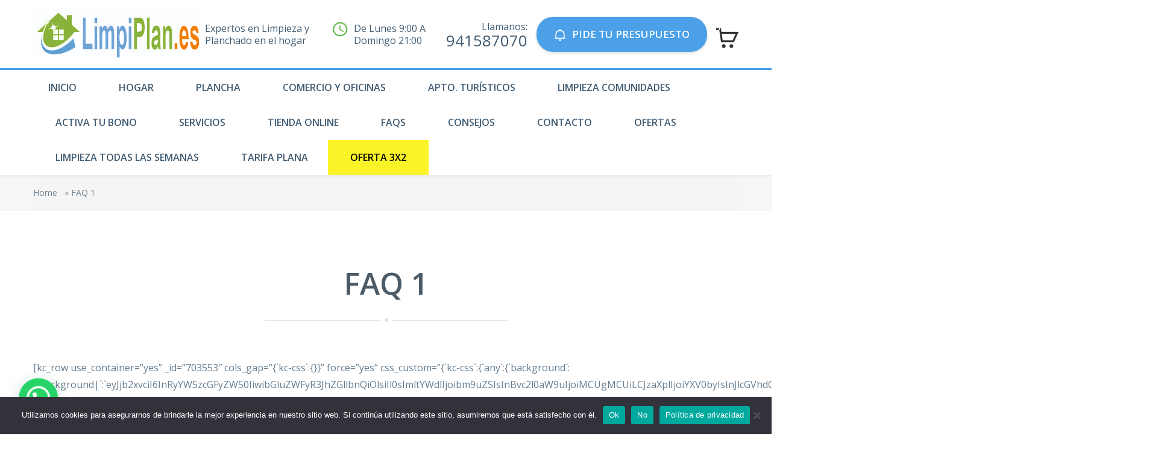

--- FILE ---
content_type: text/html; charset=UTF-8
request_url: https://limpiplan.es/faq-1/
body_size: 38931
content:
<!DOCTYPE html><html
lang="es"><head><meta
charset="UTF-8"><meta
name="viewport" content="width=device-width, initial-scale=1"><link
rel="icon" href="https://limpiplan.es/wp-content/uploads/2021/07/cropped-174736067-32x32.png" sizes="32x32" /><link
rel="icon" href="https://limpiplan.es/wp-content/uploads/2021/07/cropped-174736067-192x192.png" sizes="192x192" /><link
rel="apple-touch-icon" href="https://limpiplan.es/wp-content/uploads/2021/07/cropped-174736067-180x180.png" /><meta
name="msapplication-TileImage" content="https://limpiplan.es/wp-content/uploads/2021/07/cropped-174736067-270x270.png" /><meta
name='robots' content='index, follow, max-image-preview:large, max-snippet:-1, max-video-preview:-1' /><title>FAQ 1 - LIMPIPLAN</title><link
rel="canonical" href="https://limpiplan.es/faq-1/" /><meta
property="og:locale" content="es_ES" /><meta
property="og:type" content="article" /><meta
property="og:title" content="FAQ 1 - LIMPIPLAN" /><meta
property="og:description" content="[kc_row use_container=&#8221;yes&#8221; _id=&#8221;703553&#8243; cols_gap=&#8221;{`kc-css`:{}}&#8221; force=&#8221;yes&#8221; css_custom=&#8221;{`kc-css`:{`any`:{`background`:{`background|`:`eyJjb2xvciI6InRyYW5zcGFyZW50IiwibGluZWFyR3JhZGllbnQiOlsiIl0sImltYWdlIjoibm9uZSIsInBvc2l0aW9uIjoiMCUgMCUiLCJzaXplIjoiYXV0byIsInJlcGVhdCI6InJlcGVhdCIsImF0dGFjaG1lbnQiOiJzY3JvbGwiLCJhZHZhbmNlZCI6MH0=`},`box`:{`padding|`:`96px inherit 96px inherit`}}}}&#8221; equal_height=&#8221;yes&#8221; column_align=&#8221;middle&#8221; parallax=&#8221;yes&#8221;][kc_column width=&#8221;42.43%&#8221; _id=&#8221;991751&#8243; css_custom=&#8221;{`kc-css`:{`767`:{`box`:{`margin|`:`inherit inherit 24px inherit`,`width|`:`100%`}},`any`:{`box`:{`width|`:`58%`}}}}&#8221;][kc_row_inner column_align=&#8221;middle&#8221; video_mute=&#8221;no&#8221; _id=&#8221;907621&#8243;][kc_column_inner width=&#8221;100%&#8221; _id=&#8221;887612&#8243;][kc_divider style=&#8221;1&#8243; _id=&#8221;921097&#8243; css_custom=&#8221;{`kc-css`:{`any`:{`line`:{`border-color|.divider_inner`:`#4641cf`,`border-style|.divider_inner`:`solid`,`width|.divider_inner`:`50px`,`border-width|.divider_inner`:`4px`,`text-align|`:`left`,`margin|`:`0px inherit 12px inherit`}}}}&#8221;][/kc_column_inner][/kc_row_inner][kc_title text=&#8221;QXNraW5nIHRoZSBFeHBlcnRz&#8221; type=&#8221;h4&#8243; _id=&#8221;831546&#8243; css_custom=&#8221;{`kc-css`:{`479`:{`title-style`:{`margin|+.kc_title,.kc_title,.kc_title a.kc_title_link`:`inherit inherit 12px inherit`}},`any`:{`title-style`:{`font-size|+.kc_title,.kc_title,.kc_title a.kc_title_link`:`14px`,`line-height|+.kc_title,.kc_title,.kc_title a.kc_title_link`:`21px`,`letter-spacing|+.kc_title,.kc_title,.kc_title a.kc_title_link`:`2px`,`text-transform|+.kc_title,.kc_title,.kc_title a.kc_title_link`:`uppercase`,`text-align|+.kc_title,.kc_title,.kc_title a.kc_title_link`:`left`,`margin|+.kc_title,.kc_title,.kc_title a.kc_title_link`:`inherit inherit 12px inherit`}}}}&#8221; animate=&#8221;||&#8221;][kc_title text=&#8221;RnJlcXVlbnRseSBBc2tlZCBRdWVzdGlvbg==&#8221; type=&#8221;h2&#8243; _id=&#8221;505721&#8243; css_custom=&#8221;{`kc-css`:{`any`:{`title-style`:{`text-transform|+.kc_title,.kc_title,.kc_title a.kc_title_link`:`capitalize`,`margin|+.kc_title,.kc_title,.kc_title a.kc_title_link`:`inherit inherit 48px [&hellip;]" /><meta
property="og:url" content="https://limpiplan.es/faq-1/" /><meta
property="og:site_name" content="LIMPIPLAN" /><meta
name="twitter:card" content="summary_large_image" /><meta
name="twitter:label1" content="Tiempo de lectura" /><meta
name="twitter:data1" content="5 minutos" /> <script type="application/ld+json" class="yoast-schema-graph">{"@context":"https://schema.org","@graph":[{"@type":"WebPage","@id":"https://limpiplan.es/faq-1/","url":"https://limpiplan.es/faq-1/","name":"FAQ 1 - LIMPIPLAN","isPartOf":{"@id":"https://limpiplan.es/#website"},"datePublished":"2018-12-05T07:00:38+00:00","breadcrumb":{"@id":"https://limpiplan.es/faq-1/#breadcrumb"},"inLanguage":"es","potentialAction":[{"@type":"ReadAction","target":["https://limpiplan.es/faq-1/"]}]},{"@type":"BreadcrumbList","@id":"https://limpiplan.es/faq-1/#breadcrumb","itemListElement":[{"@type":"ListItem","position":1,"name":"Home","item":"https://limpiplan.es/"},{"@type":"ListItem","position":2,"name":"FAQ 1"}]},{"@type":"WebSite","@id":"https://limpiplan.es/#website","url":"https://limpiplan.es/","name":"LIMPIPLAN","description":"ESPECIALISTAS EN LIMPIEZA Y PLANCHADO EN EL HOGAR","potentialAction":[{"@type":"SearchAction","target":{"@type":"EntryPoint","urlTemplate":"https://limpiplan.es/?s={search_term_string}"},"query-input":{"@type":"PropertyValueSpecification","valueRequired":true,"valueName":"search_term_string"}}],"inLanguage":"es"}]}</script> <link
rel='dns-prefetch' href='//platform-api.sharethis.com' /><link
rel='dns-prefetch' href='//capi-automation.s3.us-east-2.amazonaws.com' /><link
rel='dns-prefetch' href='//fonts.googleapis.com' /><link
rel="alternate" type="application/rss+xml" title="LIMPIPLAN &raquo; Feed" href="https://limpiplan.es/feed/" /><link
rel="alternate" type="application/rss+xml" title="LIMPIPLAN &raquo; Feed de los comentarios" href="https://limpiplan.es/comments/feed/" /><link
rel="alternate" title="oEmbed (JSON)" type="application/json+oembed" href="https://limpiplan.es/wp-json/oembed/1.0/embed?url=https%3A%2F%2Flimpiplan.es%2Ffaq-1%2F" /><link
rel="alternate" title="oEmbed (XML)" type="text/xml+oembed" href="https://limpiplan.es/wp-json/oembed/1.0/embed?url=https%3A%2F%2Flimpiplan.es%2Ffaq-1%2F&#038;format=xml" /><style id='wp-img-auto-sizes-contain-inline-css' type='text/css'>img:is([sizes=auto i],[sizes^="auto," i]){contain-intrinsic-size:3000px 1500px}</style><link
rel='stylesheet' id='formidable-css' href='https://limpiplan.es/wp-content/cache/wp-super-minify/css/c04aac9ceeae240dae4223f52fa34e92.css?ver=1141549' type='text/css' media='all' /><link
rel='stylesheet' id='wpi-default-style-css' href='https://limpiplan.es/wp-content/cache/wp-super-minify/css/40d6b57d091e68bfa9f1107f42bc0f35.css?ver=4.3.1' type='text/css' media='all' /><style id='wp-emoji-styles-inline-css' type='text/css'>img.wp-smiley,img.emoji{display:inline !important;border:none !important;box-shadow:none !important;height:1em !important;width:1em !important;margin:0
0.07em !important;vertical-align:-0.1em !important;background:none !important;padding:0
!important}</style><link
rel='stylesheet' id='wp-block-library-css' href='https://limpiplan.es/wp-includes/css/dist/block-library/style.min.css?ver=6.9' type='text/css' media='all' /><style id='wp-block-library-theme-inline-css' type='text/css'>.wp-block-audio :where(figcaption){color:#555;font-size:13px;text-align:center}.is-dark-theme .wp-block-audio :where(figcaption){color:#ffffffa6}.wp-block-audio{margin:0
0 1em}.wp-block-code{border:1px
solid #ccc;border-radius:4px;font-family:Menlo,Consolas,monaco,monospace;padding:.8em 1em}.wp-block-embed :where(figcaption){color:#555;font-size:13px;text-align:center}.is-dark-theme .wp-block-embed :where(figcaption){color:#ffffffa6}.wp-block-embed{margin:0
0 1em}.blocks-gallery-caption{color:#555;font-size:13px;text-align:center}.is-dark-theme .blocks-gallery-caption{color:#ffffffa6}:root :where(.wp-block-image figcaption){color:#555;font-size:13px;text-align:center}.is-dark-theme :root :where(.wp-block-image figcaption){color:#ffffffa6}.wp-block-image{margin:0
0 1em}.wp-block-pullquote{border-bottom:4px solid;border-top:4px solid;color:currentColor;margin-bottom:1.75em}.wp-block-pullquote :where(cite),.wp-block-pullquote :where(footer),.wp-block-pullquote__citation{color:currentColor;font-size:.8125em;font-style:normal;text-transform:uppercase}.wp-block-quote{border-left:.25em solid;margin:0
0 1.75em;padding-left:1em}.wp-block-quote cite,.wp-block-quote
footer{color:currentColor;font-size:.8125em;font-style:normal;position:relative}.wp-block-quote:where(.has-text-align-right){border-left:none;border-right:.25em solid;padding-left:0;padding-right:1em}.wp-block-quote:where(.has-text-align-center){border:none;padding-left:0}.wp-block-quote.is-large,.wp-block-quote.is-style-large,.wp-block-quote:where(.is-style-plain){border:none}.wp-block-search .wp-block-search__label{font-weight:700}.wp-block-search__button{border:1px
solid #ccc;padding:.375em .625em}:where(.wp-block-group.has-background){padding:1.25em 2.375em}.wp-block-separator.has-css-opacity{opacity:.4}.wp-block-separator{border:none;border-bottom:2px solid;margin-left:auto;margin-right:auto}.wp-block-separator.has-alpha-channel-opacity{opacity:1}.wp-block-separator:not(.is-style-wide):not(.is-style-dots){width:100px}.wp-block-separator.has-background:not(.is-style-dots){border-bottom:none;height:1px}.wp-block-separator.has-background:not(.is-style-wide):not(.is-style-dots){height:2px}.wp-block-table{margin:0
0 1em}.wp-block-table td,.wp-block-table
th{word-break:normal}.wp-block-table :where(figcaption){color:#555;font-size:13px;text-align:center}.is-dark-theme .wp-block-table :where(figcaption){color:#ffffffa6}.wp-block-video :where(figcaption){color:#555;font-size:13px;text-align:center}.is-dark-theme .wp-block-video :where(figcaption){color:#ffffffa6}.wp-block-video{margin:0
0 1em}:root :where(.wp-block-template-part.has-background){margin-bottom:0;margin-top:0;padding:1.25em 2.375em}</style><style id='classic-theme-styles-inline-css' type='text/css'>
/*! This file is auto-generated */
.wp-block-button__link{color:#fff;background-color:#32373c;border-radius:9999px;box-shadow:none;text-decoration:none;padding:calc(.667em + 2px) calc(1.333em+2px);font-size:1.125em}.wp-block-file__button{background:#32373c;color:#fff;text-decoration:none}</style><link
rel='stylesheet' id='wpda_countdown_gutenberg_css-css' href='https://limpiplan.es/wp-content/cache/wp-super-minify/css/51a11bf23e5901ae0c2d6df55d1f5321.css?ver=6.9' type='text/css' media='all' /><style id='joinchat-button-style-inline-css' type='text/css'>.wp-block-joinchat-button{border:none!important;text-align:center}.wp-block-joinchat-button
figure{display:table;margin:0
auto;padding:0}.wp-block-joinchat-button
figcaption{font:normal normal 400 .6em/2em var(--wp--preset--font-family--system-font,sans-serif);margin:0;padding:0}.wp-block-joinchat-button .joinchat-button__qr{background-color:#fff;border:6px
solid #25d366;border-radius:30px;box-sizing:content-box;display:block;height:200px;margin:auto;overflow:hidden;padding:10px;width:200px}.wp-block-joinchat-button .joinchat-button__qr canvas,.wp-block-joinchat-button .joinchat-button__qr
img{display:block;margin:auto}.wp-block-joinchat-button .joinchat-button__link{align-items:center;background-color:#25d366;border:6px
solid #25d366;border-radius:30px;display:inline-flex;flex-flow:row nowrap;justify-content:center;line-height:1.25em;margin:0
auto;text-decoration:none}.wp-block-joinchat-button .joinchat-button__link:before{background:transparent var(--joinchat-ico) no-repeat center;background-size:100%;content:"";display:block;height:1.5em;margin:-.75em .75em -.75em 0;width:1.5em}.wp-block-joinchat-button figure+.joinchat-button__link{margin-top:10px}@media (orientation:landscape)and (min-height:481px),(orientation:portrait)and (min-width:481px){.wp-block-joinchat-button.joinchat-button--qr-only figure+.joinchat-button__link{display:none}}@media (max-width:480px),(orientation:landscape)and (max-height:480px){.wp-block-joinchat-button
figure{display:none}}</style><style id='global-styles-inline-css' type='text/css'>:root{--wp--preset--aspect-ratio--square:1;--wp--preset--aspect-ratio--4-3:4/3;--wp--preset--aspect-ratio--3-4:3/4;--wp--preset--aspect-ratio--3-2:3/2;--wp--preset--aspect-ratio--2-3:2/3;--wp--preset--aspect-ratio--16-9:16/9;--wp--preset--aspect-ratio--9-16:9/16;--wp--preset--color--black:#000;--wp--preset--color--cyan-bluish-gray:#abb8c3;--wp--preset--color--white:#fff;--wp--preset--color--pale-pink:#f78da7;--wp--preset--color--vivid-red:#cf2e2e;--wp--preset--color--luminous-vivid-orange:#ff6900;--wp--preset--color--luminous-vivid-amber:#fcb900;--wp--preset--color--light-green-cyan:#7bdcb5;--wp--preset--color--vivid-green-cyan:#00d084;--wp--preset--color--pale-cyan-blue:#8ed1fc;--wp--preset--color--vivid-cyan-blue:#0693e3;--wp--preset--color--vivid-purple:#9b51e0;--wp--preset--color--strong-yellow:#f7bd00;--wp--preset--color--strong-white:#fff;--wp--preset--color--light-black:#242424;--wp--preset--color--very-light-gray:#797979;--wp--preset--color--very-dark-black:#000;--wp--preset--gradient--vivid-cyan-blue-to-vivid-purple:linear-gradient(135deg,rgb(6,147,227) 0%,rgb(155,81,224) 100%);--wp--preset--gradient--light-green-cyan-to-vivid-green-cyan:linear-gradient(135deg,rgb(122,220,180) 0%,rgb(0,208,130) 100%);--wp--preset--gradient--luminous-vivid-amber-to-luminous-vivid-orange:linear-gradient(135deg,rgb(252,185,0) 0%,rgb(255,105,0) 100%);--wp--preset--gradient--luminous-vivid-orange-to-vivid-red:linear-gradient(135deg,rgb(255,105,0) 0%,rgb(207,46,46) 100%);--wp--preset--gradient--very-light-gray-to-cyan-bluish-gray:linear-gradient(135deg,rgb(238,238,238) 0%,rgb(169,184,195) 100%);--wp--preset--gradient--cool-to-warm-spectrum:linear-gradient(135deg,rgb(74,234,220) 0%,rgb(151,120,209) 20%,rgb(207,42,186) 40%,rgb(238,44,130) 60%,rgb(251,105,98) 80%,rgb(254,248,76) 100%);--wp--preset--gradient--blush-light-purple:linear-gradient(135deg,rgb(255,206,236) 0%,rgb(152,150,240) 100%);--wp--preset--gradient--blush-bordeaux:linear-gradient(135deg,rgb(254,205,165) 0%,rgb(254,45,45) 50%,rgb(107,0,62) 100%);--wp--preset--gradient--luminous-dusk:linear-gradient(135deg,rgb(255,203,112) 0%,rgb(199,81,192) 50%,rgb(65,88,208) 100%);--wp--preset--gradient--pale-ocean:linear-gradient(135deg,rgb(255,245,203) 0%,rgb(182,227,212) 50%,rgb(51,167,181) 100%);--wp--preset--gradient--electric-grass:linear-gradient(135deg,rgb(202,248,128) 0%,rgb(113,206,126) 100%);--wp--preset--gradient--midnight:linear-gradient(135deg,rgb(2,3,129) 0%,rgb(40,116,252) 100%);--wp--preset--font-size--small:10px;--wp--preset--font-size--medium:20px;--wp--preset--font-size--large:24px;--wp--preset--font-size--x-large:42px;--wp--preset--font-size--normal:15px;--wp--preset--font-size--huge:36px;--wp--preset--spacing--20:0.44rem;--wp--preset--spacing--30:0.67rem;--wp--preset--spacing--40:1rem;--wp--preset--spacing--50:1.5rem;--wp--preset--spacing--60:2.25rem;--wp--preset--spacing--70:3.38rem;--wp--preset--spacing--80:5.06rem;--wp--preset--shadow--natural:6px 6px 9px rgba(0, 0, 0, 0.2);--wp--preset--shadow--deep:12px 12px 50px rgba(0, 0, 0, 0.4);--wp--preset--shadow--sharp:6px 6px 0px rgba(0, 0, 0, 0.2);--wp--preset--shadow--outlined:6px 6px 0px -3px rgb(255, 255, 255), 6px 6px rgb(0, 0, 0);--wp--preset--shadow--crisp:6px 6px 0px rgb(0,0,0)}:where(.is-layout-flex){gap:0.5em}:where(.is-layout-grid){gap:0.5em}body .is-layout-flex{display:flex}.is-layout-flex{flex-wrap:wrap;align-items:center}.is-layout-flex>:is(*,div){margin:0}body .is-layout-grid{display:grid}.is-layout-grid>:is(*,div){margin:0}:where(.wp-block-columns.is-layout-flex){gap:2em}:where(.wp-block-columns.is-layout-grid){gap:2em}:where(.wp-block-post-template.is-layout-flex){gap:1.25em}:where(.wp-block-post-template.is-layout-grid){gap:1.25em}.has-black-color{color:var(--wp--preset--color--black) !important}.has-cyan-bluish-gray-color{color:var(--wp--preset--color--cyan-bluish-gray) !important}.has-white-color{color:var(--wp--preset--color--white) !important}.has-pale-pink-color{color:var(--wp--preset--color--pale-pink) !important}.has-vivid-red-color{color:var(--wp--preset--color--vivid-red) !important}.has-luminous-vivid-orange-color{color:var(--wp--preset--color--luminous-vivid-orange) !important}.has-luminous-vivid-amber-color{color:var(--wp--preset--color--luminous-vivid-amber) !important}.has-light-green-cyan-color{color:var(--wp--preset--color--light-green-cyan) !important}.has-vivid-green-cyan-color{color:var(--wp--preset--color--vivid-green-cyan) !important}.has-pale-cyan-blue-color{color:var(--wp--preset--color--pale-cyan-blue) !important}.has-vivid-cyan-blue-color{color:var(--wp--preset--color--vivid-cyan-blue) !important}.has-vivid-purple-color{color:var(--wp--preset--color--vivid-purple) !important}.has-black-background-color{background-color:var(--wp--preset--color--black) !important}.has-cyan-bluish-gray-background-color{background-color:var(--wp--preset--color--cyan-bluish-gray) !important}.has-white-background-color{background-color:var(--wp--preset--color--white) !important}.has-pale-pink-background-color{background-color:var(--wp--preset--color--pale-pink) !important}.has-vivid-red-background-color{background-color:var(--wp--preset--color--vivid-red) !important}.has-luminous-vivid-orange-background-color{background-color:var(--wp--preset--color--luminous-vivid-orange) !important}.has-luminous-vivid-amber-background-color{background-color:var(--wp--preset--color--luminous-vivid-amber) !important}.has-light-green-cyan-background-color{background-color:var(--wp--preset--color--light-green-cyan) !important}.has-vivid-green-cyan-background-color{background-color:var(--wp--preset--color--vivid-green-cyan) !important}.has-pale-cyan-blue-background-color{background-color:var(--wp--preset--color--pale-cyan-blue) !important}.has-vivid-cyan-blue-background-color{background-color:var(--wp--preset--color--vivid-cyan-blue) !important}.has-vivid-purple-background-color{background-color:var(--wp--preset--color--vivid-purple) !important}.has-black-border-color{border-color:var(--wp--preset--color--black) !important}.has-cyan-bluish-gray-border-color{border-color:var(--wp--preset--color--cyan-bluish-gray) !important}.has-white-border-color{border-color:var(--wp--preset--color--white) !important}.has-pale-pink-border-color{border-color:var(--wp--preset--color--pale-pink) !important}.has-vivid-red-border-color{border-color:var(--wp--preset--color--vivid-red) !important}.has-luminous-vivid-orange-border-color{border-color:var(--wp--preset--color--luminous-vivid-orange) !important}.has-luminous-vivid-amber-border-color{border-color:var(--wp--preset--color--luminous-vivid-amber) !important}.has-light-green-cyan-border-color{border-color:var(--wp--preset--color--light-green-cyan) !important}.has-vivid-green-cyan-border-color{border-color:var(--wp--preset--color--vivid-green-cyan) !important}.has-pale-cyan-blue-border-color{border-color:var(--wp--preset--color--pale-cyan-blue) !important}.has-vivid-cyan-blue-border-color{border-color:var(--wp--preset--color--vivid-cyan-blue) !important}.has-vivid-purple-border-color{border-color:var(--wp--preset--color--vivid-purple) !important}.has-vivid-cyan-blue-to-vivid-purple-gradient-background{background:var(--wp--preset--gradient--vivid-cyan-blue-to-vivid-purple) !important}.has-light-green-cyan-to-vivid-green-cyan-gradient-background{background:var(--wp--preset--gradient--light-green-cyan-to-vivid-green-cyan) !important}.has-luminous-vivid-amber-to-luminous-vivid-orange-gradient-background{background:var(--wp--preset--gradient--luminous-vivid-amber-to-luminous-vivid-orange) !important}.has-luminous-vivid-orange-to-vivid-red-gradient-background{background:var(--wp--preset--gradient--luminous-vivid-orange-to-vivid-red) !important}.has-very-light-gray-to-cyan-bluish-gray-gradient-background{background:var(--wp--preset--gradient--very-light-gray-to-cyan-bluish-gray) !important}.has-cool-to-warm-spectrum-gradient-background{background:var(--wp--preset--gradient--cool-to-warm-spectrum) !important}.has-blush-light-purple-gradient-background{background:var(--wp--preset--gradient--blush-light-purple) !important}.has-blush-bordeaux-gradient-background{background:var(--wp--preset--gradient--blush-bordeaux) !important}.has-luminous-dusk-gradient-background{background:var(--wp--preset--gradient--luminous-dusk) !important}.has-pale-ocean-gradient-background{background:var(--wp--preset--gradient--pale-ocean) !important}.has-electric-grass-gradient-background{background:var(--wp--preset--gradient--electric-grass) !important}.has-midnight-gradient-background{background:var(--wp--preset--gradient--midnight) !important}.has-small-font-size{font-size:var(--wp--preset--font-size--small) !important}.has-medium-font-size{font-size:var(--wp--preset--font-size--medium) !important}.has-large-font-size{font-size:var(--wp--preset--font-size--large) !important}.has-x-large-font-size{font-size:var(--wp--preset--font-size--x-large) !important}:where(.wp-block-post-template.is-layout-flex){gap:1.25em}:where(.wp-block-post-template.is-layout-grid){gap:1.25em}:where(.wp-block-term-template.is-layout-flex){gap:1.25em}:where(.wp-block-term-template.is-layout-grid){gap:1.25em}:where(.wp-block-columns.is-layout-flex){gap:2em}:where(.wp-block-columns.is-layout-grid){gap:2em}:root :where(.wp-block-pullquote){font-size:1.5em;line-height:1.6}</style><link
rel='stylesheet' id='contact-form-7-css' href='https://limpiplan.es/wp-content/cache/wp-super-minify/css/f90acf4d61c1403fe21dfef8064a4207.css?ver=6.1.4' type='text/css' media='all' /><link
rel='stylesheet' id='cookie-notice-front-css' href='https://limpiplan.es/wp-content/plugins/cookie-notice/css/front.min.css?ver=2.5.11' type='text/css' media='all' /><link
rel='stylesheet' id='wpcdt-public-css-css' href='https://limpiplan.es/wp-content/cache/wp-super-minify/css/e95f5d72609448dd8446ae12062c1852.css?ver=2.6.9' type='text/css' media='all' /><link
rel='stylesheet' id='ow-toolkit-css' href='https://limpiplan.es/wp-content/cache/wp-super-minify/css/c27b688934d7370191b2d50ee59021e6.css?ver=1.0' type='text/css' media='all' /><link
rel='stylesheet' id='scwf_css_and_js-css' href='https://limpiplan.es/wp-content/cache/wp-super-minify/css/04c3201e7675e391980ad0fd75ff2745.css?ver=1.0' type='text/css' media='all' /><link
rel='stylesheet' id='scwf_caro_css_and_js1-css' href='https://limpiplan.es/wp-content/cache/wp-super-minify/css/c719e44cc1f46248ae9282e5bf02750e.css?ver=1.0' type='text/css' media='all' /><link
rel='stylesheet' id='simple-google-adsense-styles-css' href='https://limpiplan.es/wp-content/cache/wp-super-minify/css/5ca17520ee0505c3d6f2c37a97a23e2b.css?ver=1.2.0' type='text/css' media='all' /><link
rel='stylesheet' id='sumup-checkout-css' href='https://limpiplan.es/wp-content/plugins/sumup-payment-gateway-for-woocommerce/assets/css/checkout/modal.min.css?ver=2.7.7' type='text/css' media='all' /><link
rel='stylesheet' id='weather-atlas-public-css' href='https://limpiplan.es/wp-content/plugins/weather-atlas/public/css/weather-atlas-public.min.css?ver=3.0.4' type='text/css' media='all' /><link
rel='stylesheet' id='weather-icons-css' href='https://limpiplan.es/wp-content/plugins/weather-atlas/public/font/weather-icons/weather-icons.min.css?ver=3.0.4' type='text/css' media='all' /><link
rel='stylesheet' id='wpb-google-fonts-css' href='//fonts.googleapis.com/css?family=Open+Sans&#038;ver=6.9' type='text/css' media='all' /><link
rel='stylesheet' id='woocommerce-layout-css' href='https://limpiplan.es/wp-content/cache/wp-super-minify/css/831e3923152a354b8873614c57f9eb63.css?ver=10.4.3' type='text/css' media='all' /><link
rel='stylesheet' id='woocommerce-smallscreen-css' href='https://limpiplan.es/wp-content/cache/wp-super-minify/css/aa3b88d3516775503588cce17185b92a.css?ver=10.4.3' type='text/css' media='only screen and (max-width: 768px)' /><link
rel='stylesheet' id='woocommerce-general-css' href='https://limpiplan.es/wp-content/cache/wp-super-minify/css/0fdcf39b92f85dc91e59a4cc1d3d4761.css?ver=10.4.3' type='text/css' media='all' /><style id='woocommerce-inline-inline-css' type='text/css'>.woocommerce form .form-row
.required{visibility:visible}</style><link
rel='stylesheet' id='wp-columna-css' href='https://limpiplan.es/wp-content/cache/wp-super-minify/css/ead625b1e9664ae4097fab63784a4d0a.css?ver=6.9' type='text/css' media='all' /><link
rel='stylesheet' id='cleaning-services-fonts-css' href='https://fonts.googleapis.com/css?family=Open+Sans%3A100%2C100i%2C200%2C200i%2C300%2C300i%2C400%2C400i%2C600%2C600i%2C700%2C700i%2C800%2C800i%2C900%2C900i&#038;subset=latin%2Ccyrillic-ext%2Clatin-ext%2Ccyrillic%2Cgreek-ext%2Cgreek%2Cvietnamese' type='text/css' media='all' /><style id='vtmam-inline-css-inline-css' type='text/css'>table.shop_table{clear:left}div.vtmam-error{margin:30px
0 0 0%;width:100%;background-color:#FFEBE8;border-color:#C00;padding:0px
0px 15px 1em;border-radius:3px 3px 3px 3px;border-style:solid;border-width:1px;line-height:12px;font-size:10px;height:auto;float:left}div.vtmam-error
p{font-size:14px;line-height:18px}div.vtmam-error .error-title{color:red;font-size:12px;letter-spacing:0.1em;line-height:2.6em;padding-bottom:2px;text-decoration:underline;text-transform:uppercase}div.vtmam-error .black-font{color:black}div.vtmam-error .errmsg-begin{color:black;margin-left:20px}div.vtmam-error .black-font-italic{color:black;font-style:italic}div.vtmam-error .red-font-italic{color:red;font-style:italic}div.vtmam-error .errmsg-text{color:blue}div.vtmam-error .errmsg-amt-current,
div.vtmam-error .errmsg-amt-required{font-style:italic}div.vtmam-error #table-error-messages{float:left;color:black;width:100%}div.vtmam-error .table-titles{float:left;width:100%;margin-top:15px}div.vtmam-error .product-column{float:left;width:42%}div.vtmam-error .quantity-column{float:left;width:18%}div.vtmam-error .price-column{float:left;width:15%}div.vtmam-error .total-column{float:left}div.vtmam-error .product-column-title,
div.vtmam-error .quantity-column-title,
div.vtmam-error .price-column-title,
div.vtmam-error .total-column-title{text-decoration:underline}div.vtmam-error .quantity-column-total,
div.vtmam-error .total-column-total{text-decoration:overline;font-weight:bold;font-style:italic;width:auto}div.vtmam-error .table-error-msg{color:blue;float:left;margin:-1px 5px 3px 20px;font-size:16px}div.vtmam-error .table-error-msg2{color:blue;float:left;margin:3px
0 3px 30px;font-size:14px}div.vtmam-error .bold-this{font-weight:bold}div.vtmam-error .table-msg-line{float:left;width:100%}div.vtmam-error .table-totals-line{float:left;width:100%;margin-bottom:10px}div.vtmam-error .table-text-line{float:left;width:100%}div.vtmam-error .rule-id{font-size:10px;margin-left:5px;color:black}div#line-cnt1,div#line-cnt2,div#line-cnt3,div#line-cnt4,div#line-cnt5,div#line-cnt6,div#line-cnt7,div#line-cnt8,div#line-cnt9,div#line-cnt10,div#line-cnt11,div#line-cnt12,div#line-cnt13,div#line-cnt14,div#line-cnt15,div#line-cnt16,div#line-cnt17,div#line-cnt18,div#line-cnt19,div#line-cnt20{height:auto}div.vtmam-error .color-grp0{color:RGB(197, 3, 3)}div.vtmam-error .color-grp1{color:RGB(197, 3, 3)}div.vtmam-error .color-grp2{color:RGB(197, 3, 3)}div.vtmam-error .color-grp3{color:RGB(197, 3, 3)}div.vtmam-error .color-grp4{color:RGB(197, 3, 3)}div.vtmam-error .color-grp5{color:RGB(197, 3, 3)}div.vtmam-error .color-grp6{color:RGB(197, 3, 3)}div.vtmam-error .color-grp7{color:RGB(197, 3, 3)}div.vtmam-error .color-grp8{color:RGB(197, 3, 3)}div.vtmam-error .color-grp9{color:RGB(197, 3, 3)}div.vtmam-error .color-grp10{color:RGB(197, 3, 3)}div.vtmam-error .color-grp11{color:RGB(197, 3, 3)}div.vtmam-error .color-grp12{color:RGB(197, 3, 3)}div.vtmam-error .color-grp13{color:RGB(197, 3, 3)}div.vtmam-error .color-grp14{color:RGB(197, 3, 3)}div.vtmam-error .color-grp15{color:RGB(197, 3, 3)}div.vtmam-error .color-grp16{color:RGB(197, 3, 3)}div.vtmam-error .color-grp17{color:RGB(197, 3, 3)}div.vtmam-error .color-grp18{color:RGB(197, 3, 3)}div.vtmam-error .color-grp19{color:RGB(197, 3, 3)}div.vtmam-error .color-grp20{color:RGB(197, 3, 3)}div.vtmam-error .color-xgrp1{color:RGB(0, 255, 5)}div.vtmam-error .color-xgrp2{color:RGB(255, 93, 0)}div.vtmam-error .color-xgrp3{color:RGB(0, 115, 2)}div.vtmam-error .color-xgrp4{color:RGB(244, 56, 56)}div.vtmam-error .color-xgrp5{color:RGB(255, 200, 0)}div.vtmam-error .color-xgrp6{color:RGB(74, 178, 255)}div.vtmam-error .color-xgrp7{color:RGB(37, 163, 162)}div.vtmam-error .color-xgrp8{color:RGB(47, 255, 253)}div.vtmam-error .color-xgrp9{color:RGB(72, 157, 74)}div.vtmam-error .color-xgrp10{color:RGB(142, 146, 144)}div.vtmam-error .color-xgrp11{color:RGB(5, 71, 119)}div.vtmam-error .color-xgrp12{color:RGB(0,0,0)}</style><link
rel='stylesheet' id='bootstrap-css' href='https://limpiplan.es/wp-content/themes/cleaning-services/css/vendor/bootstrap.min.css' type='text/css' media='all' /><link
rel='stylesheet' id='animate-css' href='https://limpiplan.es/wp-content/themes/cleaning-services/css/vendor/animate.min.css' type='text/css' media='all' /><link
rel='stylesheet' id='slick-css' href='https://limpiplan.es/wp-content/themes/cleaning-services/css/vendor/slick.css' type='text/css' media='all' /><link
rel='stylesheet' id='light-css' href='https://limpiplan.es/wp-content/themes/cleaning-services/css/vendor/lightbox.css' type='text/css' media='all' /><link
rel='stylesheet' id='cleaning-services-shop-css' href='https://limpiplan.es/wp-content/themes/cleaning-services/css/shop.css?ver=1769127152' type='text/css' media='all' /><link
rel='stylesheet' id='nouislider-css' href='https://limpiplan.es/wp-content/themes/cleaning-services/css/vendor/nouislider.css' type='text/css' media='all' /><link
rel='stylesheet' id='cleaning-services-style-css' href='https://limpiplan.es/wp-content/themes/cleaning-services/style.css?ver=1769127152' type='text/css' media='all' /><style id='cleaning-services-style-inline-css' type='text/css'>body{font-family:Open Sans;font-weight:400;font-size:16px;line-height:26px}a{}a:hover{}.cleaning_services_wc_products_tab.vc_tta.vc_tta-style-classic .vc_tta-tab
a{font-family:Open Sans}.widget-title,.title-contact-info,.widgettitle{font-family:Open Sans;font-weight:400;font-size:16px}.loading-content .loaded-text{color:#4ba0e8;text-stroke:1px #4ba0e8;-webkit-text-stroke:1px #4ba0e8}.loading-content .loaded-text:before{text-stroke:1px #4ba0e8;-webkit-text-stroke:1px #4ba0e8}.loading-content .loaded-text:after{text-stroke:1px #4ba0e8;-webkit-text-stroke:1px #4ba0e8}.loading-content .loaded-text:after, .loading-content .loaded-text:before{color:#4ba0e8;-webkit-text-fill-color:#4ba0e8}body,p{color:#677d8f}h1,h2.h-lg{font-family:Open Sans;font-weight:600;font-size:50px;line-height:60px}h2,h1.h-sm{font-family:Open Sans;font-weight:600;font-size:36px;line-height:40px}h3{font-family:Open Sans;font-weight:600;font-size:24px;line-height:40px}h4{font-family:Open Sans;font-weight:600;font-size:22px;line-height:28px}h5{font-family:Open Sans;font-weight:600;font-size:22px;line-height:40px}h6{font-family:Open Sans;font-weight:600;font-size:18px;line-height:40px}h1,h2,h3,h4,h5,h6,h2.h-lg,h1.h-sm{color:#4b5b68}.get-banner-2{}.get-banner h2,
.get-banner-2 h2,
.get-banner-2 h3,
.get-banner-2 h4,
.get-banner-2 h5,
.get-banner-2 p,
.fact-item-text-wrap,
.block-testimonials-bg .testimonial-item h2,
.block-testimonials-bg .testimonial-item h3,
.block-testimonials-bg .testimonial-item h4,
.block-testimonials-bg .testimonial-item h5,
.block-testimonials-bg .testimonial-item h6,
.block-testimonials-bg .testimonial-item-inside:after,
.coupon-ribbon,
.get-banner,
.banner-text-2u .bg-gradient i,
.banner-text-2u .bg-gradient
p{color:#fff}.page-footer
.backToTop{}.page-footer .backToTop:hover{}.text-icon-hor-icon .icon,
.text-icon-icon .icon,
.page-header-shedule .icon,
.page-footer-shedule .icon,
.contact-info-sm > .icon,.contact-info > .icon,
.page-header.page-header--style2 .page-header-topline .page-header-info [class*='icon'],
.marker-box-marker,
.marker-list > li:after,
.page-footer-info .icon,
.newsletter-input-row button,
.service-card-icon,
.service-card-list > li:before,
.widget_categories li:before,
.page-header.page-header--style2 .page-header-topline .social-list > li a:hover{color:#6fbf52!important}.cleaning-demo-two .marker-list a:hover,
.cleaning-demo-two .marker-list>li:after{color:#6fbf52!important}.cleaning-faq-text .vc_toggle_title>h4:hover{color:#6fbf52!important}.page-header .header-cart:hover a.icon,
.page-header .header-cart.opened
a.icon{color:#6fbf52!important}.header-search [class*='icon-']:hover{color:#6fbf52!important}.page-footer--style2 .social-list > li a:hover{color:#6fbf52!important}p.info [class*='icon']{color:#6fbf52!important}.person .social-list > li a:hover{color:#6fbf52!important}.service-box-more [class*='icon']{color:#6fbf52!important}.contact-info-sm>.icon{color:#6fbf52}.cleaning-faq-text .vc_toggle_default .vc_toggle_icon::after,
.cleaning-faq-text .vc_toggle_default .vc_toggle_icon::before{background-color:#6fbf52}.cleaning-faq-text .vc_toggle_default
.vc_toggle_icon{border-color:#6fbf52}.cleaning-faq-text .vc_toggle_active .vc_toggle_title
i.vc_toggle_icon{border-color:#6fbf52!important}.cleaning-faq-text .vc_toggle_active .vc_toggle_icon::before{background:#6fbf52!important}.how-works-title span,
.filters-by-category ul li a:hover,
.filters-by-category ul li a.selected,
.coupon-text-2 span,
.news-prw-date,
.service-box-link,
.num-box-num,
.pl-lg-40 .color,
.tab-pane .color,
.prices-box.prices-box--primary .prices-box-title,
.prices-box.prices-box--primary .prices-box-price b,
.col-lg-5.inset-pad .color,
.price-carousel-2 .prices-box-row b,.nav-tabs.nav-tabs--sm>li.active>a,.nav-tabs.nav-tabs--sm>li.active>a:focus,.nav-tabs.nav-tabs--sm>li.active>a:hover{color:#6fbf52!important}.btn .btn-border{border:2px
solid#6fbf52}.person-divider,
.arrows-center .slick-prev,{background-color:#6fbf52!important}.blog-post .post-meta li
i.icon{color:#6fbf52}.slick-dots li
button{background:#ccc}.slick-dots li.slick-active button,
.slick-dots li.slick-active button:hover{background:#6fbf52}.cleaning-demo-two .slick-dots li button:hover{background-color:#6fbf52}.cleaning-demo-two .slick-dots li.slick-active button,
.cleaning-demo-two .slick-dots li.slick-active button:hover{box-shadow:0 0 0 2px#6fbf52}.page-header .menu li a,{color:#425d74}.page-header .menu li.menu-item-has-children:hover ul.sub-menu li
a{}.page-header .menu li:hover > a,
.page-header .menu li.current-menu-item > a,
.page-header .menu li.current-menu-parent > a,
.page-header .menu ul li a:hover,
.page-header .menu li.menu-item-has-children ul.sub-menu li a:hover,.menu-toggle,.menu-toggle:hover,.menu-toggle:focus{color:#6fbf52}.page-header-top::before{background-color:#6fbf52}.page-header-menu{border-top:3px solid#4ba0e8}.page-header-menu.doubletap{}.page-header .menu
ul{}.breadcrumbs,.breadcrumb{}.breadcrumbs .breadcrumb, .breadcrumbs .breadcrumb li, .breadcrumbs .breadcrumb
a{}.breadcrumbs .breadcrumb a:hover{}#mainSlider .slide-content
h2{color:#fff}#mainSlider .slide-content .btn,
#mainSlider .slide-content .btn:focus,
#mainSlider .slide-content
.btn.focus{color:#fff;border:1px
solid#fff}#mainSlider .slide-content .btn:hover,
#mainSlider .slide-content
.btn.active{color:#6fbf52;background-color:#fff;border:1px
solid#fff}#mainSlider .slick-prev:before,
#mainSlider .slick-next:before{color:#fff}#mainSlider .slick-prev:hover:before,
#mainSlider .slick-next:hover:before{}#mainSlider .slick-prev:before,
#mainSlider .slick-next:before{color:#ffffff!important}.btn,.more-link{color:#fff;background-color:#4ba0e8}.cleaning-demo-two .btn,
.cleaning-demo-two .more-link{color:#ffffff!important;background-color:#4ba0e8!important}.cleaning-demo-two .btn-border{border-color:#ffffff!important}.page-header.page-header--style2 .page-header-topline .quote-button-wrap
.btn{background-color:#4ba0e8}.btn:hover{color:#fff;background-color:#338033}.cleaning-demo-two .btn:hover{color:#ffffff!important;background-color:#338033!important}.btn-white:hover [class*='icon']{color:#fff}.btn-white,.btn-white.focus,.btn-white:focus{color:#425d74;background-color:#fff}.how-works-number,.discount-box{color:#fff}.how-works-number--color1,.discount-box--color1{background-color:#7bd6c5}.how-works-number--color2,.discount-box--color2{background-color:#6dd0f0}.how-works-number--color3,.discount-box--color3{background-color:#4ba0e8}.news-prw-link{color:#fff;background-color:#4ba0e8}.news-prw-link:hover{color:#fff;background-color:#338033}.gallery-item-caption,.gallery-item-zoom,.gallery-item-zoom:hover{color:#fff}.gallery-item-zoom:before,.gallery-item-caption:before{background-color:#4b5b68}.coupon-print{background-color:#4ba0e8;color:#fff}.coupon-print:hover{background-color:#6fbf52}.services-list li.active,
#menu-service-menu.menu li.current-menu-item{background-color:#6fbf52}.page-footer-menu{background-image:-webkit-gradient(linear, left top, right top, from(#46c6cf), to(#47a8e3));background-image:-webkit-linear-gradient(left, #46c6cf, #47a8e3);background-image:-o-linear-gradient(left, #46c6cf, #47a8e3);background-image:linear-gradient(90deg, #46c6cf,  #47a8e3)}.page-footer .menu li
a{color:#fff}.page-footer .menu li a:hover,
.page-footer .menu li:hover > a,
.page-footer .menu li.active>a{color:#425d74}.title-aside::after{background-color:#6fbf52!important}.woocommerce .category-list>li:after{color:#6fbf52!important}.page-header .header-cart
a.icon{color:#333}.page-header .header-cart:hover a.icon,
.page-header .header-cart.opened
a.icon{color:#6fbf52}.page-header .header-cart
.badge{background-color:#6fbf52}.page-header .header-cart:hover .badge,
.page-header .header-cart.opened
.badge{background-color:#6fbf52}.woocommerce .widget_price_filter .ui-slider .ui-slider-range{background-color:#6fbf52}.woocommerce .widget_price_filter .ui-slider .ui-slider-handle{background-color:#6fbf52}.woocommerce
span.onsale{background:#6fbf52;color:#fff}.woocommerce .star-rating span::before{color:#e06d33!important}.woocommerce nav.woocommerce-pagination ul li a:focus,
.woocommerce nav.woocommerce-pagination ul li a:hover,
.woocommerce nav.woocommerce-pagination ul li
span.current{background:#6fbf52!important;color:#ffffff!important;border:1px
solid#6fbf52}.social-list > li a:hover{color:#6fbf52}.blog-post .post-meta li
i.icon{color:#6fbf52}.post-meta-date a, .comment .meta-date, .date
time{color:#6fbf52}.category-list li:before, .widget_categories li:before{color:#6fbf52}.category-list li:hover a, .widget_categories li:hover
a{color:#6fbf52}td#today{background-color:#6fbf52}.tags-list li a:hover, .tagcloud a:hover{background-color:#6fbf52;border-color:#6fbf52}.coupon-ribbon{background:url("https://smartdata.tonytemplates.com/cleaning-service/wp-content/themes/cleaning-services/images/coupon-ribbon.png") no-repeat right top}.prd-sm-delete{color:#6fbf52}.marker-list-arrow>li:after{color:#6fbf52}.tabs.wc-tabs li.active
a{color:#6fbf52}.wc-tabs>li>a::after{background:#6fbf52}#commentform #comment:hover,
#commentform #comment:focus,
#commentform
#comment.focus{border-color:#6fbf52}.textarea-custom:hover,.textarea-custom:focus,.textarea-custom.focus,.input-custom:hover,.input-custom:focus,.input-custom.focus{border-color:#6fbf52!important}.datetimepicker-wrap.icon-time:before{color:#6fbf52}.wpcf7-list-item input:checked+span{background:#6fbf52}.service-box-more:hover,
.cleaning-demo-two .color,
.cleaning-demo-two a.color,
.cleaning-demo-two a.color:hover,
.cleaning-demo-two a.color:focus{color:#6fbf52!important}</style><link
rel='stylesheet' id='cleaning-services-wp-default-norm-css' href='https://limpiplan.es/wp-content/themes/cleaning-services/css/wp-default-norm.css' type='text/css' media='all' /><link
rel='stylesheet' id='bootstrap-datetimepicker-css' href='https://limpiplan.es/wp-content/themes/cleaning-services/css/vendor/bootstrap-datetimepicker.css' type='text/css' media='all' /><link
rel='stylesheet' id='icomoon-css' href='https://limpiplan.es/wp-content/themes/cleaning-services/fonts/style.css?ver=1769127152' type='text/css' media='all' /> <script type="text/javascript" src="https://limpiplan.es/wp-includes/js/jquery/jquery.min.js?ver=3.7.1" id="jquery-core-js"></script> <script type="text/javascript" src="https://limpiplan.es/wp-includes/js/jquery/jquery-migrate.min.js?ver=3.4.1" id="jquery-migrate-js"></script> <script type="text/javascript" src="https://limpiplan.es/wp-content/cache/wp-super-minify/js/45819204b5bbfdbf87090dc6d2566959.js?ver=1.0" id="ow-toolkit-js"></script> <script type="text/javascript" src="https://limpiplan.es/wp-content/cache/wp-super-minify/js/5871fa84ffee6a3b26502cfad8ad7825.js?ver=6.9" id="scwf_caro_css_and_js1-js"></script> <script type="text/javascript" src="https://limpiplan.es/wp-content/plugins/woocommerce/assets/js/jquery-blockui/jquery.blockUI.min.js?ver=2.7.0-wc.10.4.3" id="wc-jquery-blockui-js" data-wp-strategy="defer"></script> <script type="text/javascript" id="wc-add-to-cart-js-extra">var wc_add_to_cart_params={"ajax_url":"/wp-admin/admin-ajax.php","wc_ajax_url":"/?wc-ajax=%%endpoint%%","i18n_view_cart":"Ver carrito","cart_url":"https://limpiplan.es/carro/","is_cart":"","cart_redirect_after_add":"yes"};</script> <script type="text/javascript" src="https://limpiplan.es/wp-content/plugins/woocommerce/assets/js/frontend/add-to-cart.min.js?ver=10.4.3" id="wc-add-to-cart-js" data-wp-strategy="defer"></script> <script type="text/javascript" src="https://limpiplan.es/wp-content/plugins/woocommerce/assets/js/js-cookie/js.cookie.min.js?ver=2.1.4-wc.10.4.3" id="wc-js-cookie-js" defer="defer" data-wp-strategy="defer"></script> <script type="text/javascript" id="woocommerce-js-extra">var woocommerce_params={"ajax_url":"/wp-admin/admin-ajax.php","wc_ajax_url":"/?wc-ajax=%%endpoint%%","i18n_password_show":"Mostrar contrase\u00f1a","i18n_password_hide":"Ocultar contrase\u00f1a"};</script> <script type="text/javascript" src="https://limpiplan.es/wp-content/plugins/woocommerce/assets/js/frontend/woocommerce.min.js?ver=10.4.3" id="woocommerce-js" defer="defer" data-wp-strategy="defer"></script> <script type="text/javascript" src="https://limpiplan.es/wp-content/cache/wp-super-minify/js/00f54a2eae782df2ee4d6e90c9abcf9d.js?ver=6.8.0" id="vc_woocommerce-add-to-cart-js-js"></script> <script type="text/javascript" src="//platform-api.sharethis.com/js/sharethis.js#source=googleanalytics-wordpress#product=ga&amp;property=5ee7cfb7799cf500122ce10c" id="googleanalytics-platform-sharethis-js"></script> <script type="text/javascript" src="https://limpiplan.es/wp-content/cache/wp-super-minify/js/845510a7d7053bedd0c1e8ddf180a035.js?ver=6.9" id="vtmam-clear-cart-msgs-js"></script> <link
rel="https://api.w.org/" href="https://limpiplan.es/wp-json/" /><link
rel="alternate" title="JSON" type="application/json" href="https://limpiplan.es/wp-json/wp/v2/pages/5628" /><link
rel="EditURI" type="application/rsd+xml" title="RSD" href="https://limpiplan.es/xmlrpc.php?rsd" /><meta
name="generator" content="WordPress 6.9" /><meta
name="generator" content="WooCommerce 10.4.3" /><link
rel='shortlink' href='https://limpiplan.es/?p=5628' /><meta
name="generator" content="Redux 4.5.10" /> <script async src="//pagead2.googlesyndication.com/pagead/js/adsbygoogle.js"></script> <script>(adsbygoogle=window.adsbygoogle||[]).push({google_ad_client:"ca-pub-7488933219999847",enable_page_level_ads:true});</script> <meta
name="google-site-verification" content="9OI7Hu-oQ2xravbp5ZL9tBJXb_zzf-LTxdN0UnGqa10" /><meta
name="google-site-verification" content="lf3kv-QWtUh0j_Co622haO0YJc8aeXoUfoUZZD9pHMc" />
<noscript><style>.woocommerce-product-gallery{opacity:1 !important}</style></noscript><meta
name="generator" content="Elementor 3.34.1; features: additional_custom_breakpoints; settings: css_print_method-external, google_font-enabled, font_display-auto"><style type="text/css">.recentcomments
a{display:inline !important;padding:0
!important;margin:0
!important}</style><script>(function(){(function(i,s,o,g,r,a,m){i['GoogleAnalyticsObject']=r;i[r]=i[r]||function(){(i[r].q=i[r].q||[]).push(arguments)},i[r].l=1*new Date();a=s.createElement(o),m=s.getElementsByTagName(o)[0];a.async=1;a.src=g;m.parentNode.insertBefore(a,m)})(window,document,'script','https://google-analytics.com/analytics.js','ga');ga('create','UA-89725773-1','auto');ga('send','pageview');})();</script> <script  type="text/javascript">!function(f,b,e,v,n,t,s){if(f.fbq)return;n=f.fbq=function(){n.callMethod?n.callMethod.apply(n,arguments):n.queue.push(arguments)};if(!f._fbq)f._fbq=n;n.push=n;n.loaded=!0;n.version='2.0';n.queue=[];t=b.createElement(e);t.async=!0;t.src=v;s=b.getElementsByTagName(e)[0];s.parentNode.insertBefore(t,s)}(window,document,'script','https://connect.facebook.net/en_US/fbevents.js');</script> <script  type="text/javascript">fbq('init','500428594371821',{},{"agent":"woocommerce_2-10.4.3-3.5.15"});document.addEventListener('DOMContentLoaded',function(){document.body.insertAdjacentHTML('beforeend','<div class=\"wc-facebook-pixel-event-placeholder\"></div>');},false);</script> <style>.e-con.e-parent:nth-of-type(n+4):not(.e-lazyloaded):not(.e-no-lazyload),
.e-con.e-parent:nth-of-type(n+4):not(.e-lazyloaded):not(.e-no-lazyload) *{background-image:none !important}@media screen and (max-height: 1024px){.e-con.e-parent:nth-of-type(n+3):not(.e-lazyloaded):not(.e-no-lazyload),
.e-con.e-parent:nth-of-type(n+3):not(.e-lazyloaded):not(.e-no-lazyload) *{background-image:none !important}}@media screen and (max-height: 640px){.e-con.e-parent:nth-of-type(n+2):not(.e-lazyloaded):not(.e-no-lazyload),
.e-con.e-parent:nth-of-type(n+2):not(.e-lazyloaded):not(.e-no-lazyload) *{background-image:none !important}}</style><meta
name="generator" content="Powered by WPBakery Page Builder - drag and drop page builder for WordPress."/><link
rel="icon" href="https://limpiplan.es/wp-content/uploads/2021/07/cropped-174736067-32x32.png" sizes="32x32" /><link
rel="icon" href="https://limpiplan.es/wp-content/uploads/2021/07/cropped-174736067-192x192.png" sizes="192x192" /><link
rel="apple-touch-icon" href="https://limpiplan.es/wp-content/uploads/2021/07/cropped-174736067-180x180.png" /><meta
name="msapplication-TileImage" content="https://limpiplan.es/wp-content/uploads/2021/07/cropped-174736067-270x270.png" /><style id="sccss">.destacado-menu>a{background-color:#faf328 !important;color:#000 !important}.destacado-BW>a{background-color:#000 !important;color:#FFF !important}.destacado-CW>a{background-color:#01B5CE !important;color:#EED600 !important}</style><noscript><style>.wpb_animate_when_almost_visible{opacity:1}</style></noscript><meta
data-pso-pv="1.2.1" data-pso-pt="page" data-pso-th="a61820f785e72a4295c4b71bb8ad435a"><script async src="//pagead2.googlesyndication.com/pagead/js/adsbygoogle.js"></script><script pagespeed_no_defer="" data-pso-version="20170403_083938">window.dynamicgoogletags={config:[]};dynamicgoogletags.config=["ca-pub-9495118901915231",[[]],[[[[null,[[20,20]],null,34,1,1]],[[["BODY",0,null,[]],["10px","10px",1],1,[4],null,0,null,null,2],[["HEADER",0,null,[]],["10px","10px",1],3,[2],null,0,null,null,3],[["DIV",null,null,["all-columns"]],["10px","22.3999996185303px",1],0,[1],null,0,null,null,9],[["ASIDE",null,"text-11",[]],["10px","40px",0],3,[1],null,0,null,null,7],[["ASIDE",null,"woocommerce_product_search-1",[]],["10px","40px",0],3,[1],null,0,null,null,7],[["ASIDE",null,"woocommerce_product_categories-1",[]],["10px","50px",0],3,[1],null,0,null,null,7],[["ASIDE",null,"text-6",[]],["10px","40px",0],3,[1],null,0,null,null,7],[["DIV",null,null,["footer-heading"]],["10px","10px",0],0,[1],null,0,null,null,5],[["ASIDE",null,"simple-social-icons-2",[]],["10px","12px",0],1,[1],null,0,null,null,6],[["ASIDE",null,"simple-social-icons-2",[]],["10px","40px",0],3,[1],null,0,null,null,6],[["ASIDE",null,"text-8",[]],["10px","40px",0],3,[1],null,0,null,null,6],[["ASIDE",null,"text-7",[]],["10px","10px",0],0,[1],null,0,null,null,6],[["ASIDE",null,"text-7",[]],["10px","40px",0],3,[1],null,0,null,null,6],[["ASIDE",null,"nav_menu-3",[]],["33px","40px",0],3,[3],null,0,null,null,6],[["NAV",0,null,[]],["10px","10px",1],0,[4],null,0,null,null,7],[["NAV",0,null,[]],["10px","10px",1],3,[2],null,0,null,null,7]],["8283194843","9759928047","2236661245","3713394440","5190127642"],[null,null,null,[]],"20170214_040801"]],"WordPressPage","4740908847",null,0.01,null,[null,1494885613111],0.01,1,null,null,"https://limpiplan.es"];(function(){var h=this,aa=function(a){var b=typeof a;if("object"==b)if(a){if(a instanceof Array)return"array";if(a instanceof Object)return b;var c=Object.prototype.toString.call(a);if("[object Window]"==c)return"object";if("[object Array]"==c||"number"==typeof a.length&&"undefined"!=typeof a.splice&&"undefined"!=typeof a.propertyIsEnumerable&&!a.propertyIsEnumerable("splice"))return"array";if("[object Function]"==c||"undefined"!=typeof a.call&&"undefined"!=typeof a.propertyIsEnumerable&&!a.propertyIsEnumerable("call"))return"function"}else return"null";else if("function"==b&&"undefined"==typeof a.call)return"object";return b},p=function(a){return"number"==typeof a},ba=function(a,b){var c=Array.prototype.slice.call(arguments,1);return function(){var b=c.slice();b.push.apply(b,arguments);return a.apply(this,b)}},r=function(a,b){function c(){}c.prototype=b.prototype;a.Ra=b.prototype;a.prototype=new c;a.prototype.constructor=a;a.Ta=function(a,c,f){for(var d=Array(arguments.length-2),e=2;e<arguments.length;e++)d[e-2]=arguments[e];return b.prototype[c].apply(a,d)}};var ca=String.prototype.trim?function(a){return a.trim()}:function(a){return a.replace(/^[\s\xa0]+|[\s\xa0]+$/g,"")},da=function(a,b){return a<b?-1:a>b?1:0},ea=function(a){return String(a).replace(/\-([a-z])/g,function(a,c){return c.toUpperCase()})};var fa=Array.prototype.forEach?function(a,b,c){Array.prototype.forEach.call(a,b,c)}:function(a,b,c){for(var d=a.length,e="string"==typeof a?a.split(""):a,f=0;f<d;f++)f in e&&b.call(c,e[f],f,a)};var ga=function(a){ga[" "](a);return a};ga[" "]=function(){};var ia=function(a,b){var c=ha;Object.prototype.hasOwnProperty.call(c,a)||(c[a]=b(a))};var t;a:{var ja=h.navigator;if(ja){var ka=ja.userAgent;if(ka){t=ka;break a}}t=""}var v=function(a){return-1!=t.indexOf(a)};var la=v("Opera"),w=v("Trident")||v("MSIE"),ma=v("Edge"),na=v("Gecko")&&!(-1!=t.toLowerCase().indexOf("webkit")&&!v("Edge"))&&!(v("Trident")||v("MSIE"))&&!v("Edge"),oa=-1!=t.toLowerCase().indexOf("webkit")&&!v("Edge"),pa=function(){var a=h.document;return a?a.documentMode:void 0},qa;a:{var ra="",sa=function(){var a=t;if(na)return/rv\:([^\);]+)(\)|;)/.exec(a);if(ma)return/Edge\/([\d\.]+)/.exec(a);if(w)return/\b(?:MSIE|rv)[: ]([^\);]+)(\)|;)/.exec(a);if(oa)return/WebKit\/(\S+)/.exec(a);if(la)return/(?:Version)[ \/]?(\S+)/.exec(a)}();sa&&(ra=sa?sa[1]:"");if(w){var ta=pa();if(null!=ta&&ta>parseFloat(ra)){qa=String(ta);break a}}qa=ra}
var ua=qa,ha={},va=function(a){ia(a,function(){for(var b=0,c=ca(String(ua)).split("."),d=ca(String(a)).split("."),e=Math.max(c.length,d.length),f=0;0==b&&f<e;f++){var g=c[f]||"",k=d[f]||"";do{g=/(\d*)(\D*)(.*)/.exec(g)||["","","",""];k=/(\d*)(\D*)(.*)/.exec(k)||["","","",""];if(0==g[0].length&&0==k[0].length)break;b=da(0==g[1].length?0:parseInt(g[1],10),0==k[1].length?0:parseInt(k[1],10))||da(0==g[2].length,0==k[2].length)||da(g[2],k[2]);g=g[3];k=k[3]}while(0==b)}return 0<=b})},wa;var xa=h.document;wa=xa&&w?pa()||("CSS1Compat"==xa.compatMode?parseInt(ua,10):5):void 0;var x=function(){},ya="function"==typeof Uint8Array,z=function(a,b,c){a.a=null;b||(b=[]);a.Va=void 0;a.M=-1;a.l=b;a:{if(a.l.length){b=a.l.length-1;var d=a.l[b];if(d&&"object"==typeof d&&"array"!=aa(d)&&!(ya&&d instanceof Uint8Array)){a.R=b-a.M;a.G=d;break a}}a.R=Number.MAX_VALUE}a.Ua={};if(c)for(b=0;b<c.length;b++)d=c[b],d<a.R?(d+=a.M,a.l[d]=a.l[d]||y):a.G[d]=a.G[d]||y},y=[],A=function(a,b){if(b<a.R){b+=a.M;var c=a.l[b];return c===y?a.l[b]=[]:c}c=a.G[b];return c===y?a.G[b]=[]:c},Aa=function(a){a=A(za,a);return null==a?a:+a},B=function(a,b,c){b<a.R?a.l[b+a.M]=c:a.G[b]=c},C=function(a,b,c){a.a||(a.a={});if(!a.a[c]){var d=A(a,c);d&&(a.a[c]=new b(d))}return a.a[c]},D=function(a,b,c){a.a||(a.a={});if(!a.a[c]){for(var d=A(a,c),e=[],f=0;f<d.length;f++)e[f]=new b(d[f]);a.a[c]=e}b=a.a[c];b==y&&(b=a.a[c]=[]);return b},Ba=function(a,b,c){a.a||(a.a={});c=c||[];for(var d=[],e=0;e<c.length;e++)d[e]=E(c[e]);a.a[b]=c;B(a,b,d)},Ca=function(a){if(a.a)for(var b in a.a){var c=a.a[b];if("array"==aa(c))for(var d=0;d<c.length;d++)c[d]&&E(c[d]);else c&&E(c)}},E=function(a){Ca(a);return a.l};x.prototype.toString=function(){Ca(this);return this.l.toString()};var Da=function(a){var b;if("array"==aa(a)){for(var c=Array(a.length),d=0;d<a.length;d++)null!=(b=a[d])&&(c[d]="object"==typeof b?Da(b):b);return c}if(ya&&a instanceof Uint8Array)return new Uint8Array(a);c={};for(d in a)null!=(b=a[d])&&(c[d]="object"==typeof b?Da(b):b);return c};var Ea=function(a,b){this.events=[];this.Ga=b||h;var c=null;b&&(b.google_js_reporting_queue=b.google_js_reporting_queue||[],this.events=b.google_js_reporting_queue,c=b.google_measure_js_timing);this.ia=null!=c?c:Math.random()<a};Ea.prototype.disable=function(){fa(this.events,this.ya,this);this.events.length=0;this.ia=!1};Ea.prototype.ya=function(a){var b=this.Ga.performance;a&&b&&b.clearMarks&&(b.clearMarks("goog_"+a.uniqueId+"_start"),b.clearMarks("goog_"+a.uniqueId+"_end"))};var Fa=function(){var a=!1;try{var b=Object.defineProperty({},"passive",{get:function(){a=!0}});h.addEventListener("test",null,b)}catch(c){}return a}();var Ha=function(){var a=Ga;try{var b;if(b=!!a&&null!=a.location.href)a:{try{ga(a.foo);b=!0;break a}catch(c){}b=!1}return b}catch(c){return!1}},Ia=function(a,b){for(var c in a)Object.prototype.hasOwnProperty.call(a,c)&&b.call(void 0,a[c],c,a)};var Ja=function(a,b,c,d,e){this.la=c||4E3;this.H=a||"&";this.wa=b||",$";this.T=void 0!==d?d:"trn";this.Sa=e||null;this.va=!1;this.V={};this.Ja=0;this.L=[]},Ma=function(a,b,c,d){b=b+"//"+c+d;var e=Ka(a)-d.length-0;if(0>e)return"";a.L.sort(function(a,b){return a-b});d=null;c="";for(var f=0;f<a.L.length;f++)for(var g=a.L[f],k=a.V[g],m=0;m<k.length;m++){if(!e){d=null==d?g:d;break}var l=La(k[m],a.H,a.wa);if(l){l=c+l;if(e>=l.length){e-=l.length;b+=l;c=a.H;break}else a.va&&(c=e,l[c-1]==a.H&&--c,b+=l.substr(0,c),c=a.H,e=0);d=null==d?g:d}}f="";a.T&&null!=d&&(f=c+a.T+"="+(a.Sa||d));return b+f+""},Ka=function(a){if(!a.T)return a.la;var b=1,c;for(c in a.V)b=c.length>b?c.length:b;return a.la-a.T.length-b-a.H.length-1},La=function(a,b,c,d,e){var f=[];Ia(a,function(a,k){(a=Na(a,b,c,d,e))&&f.push(k+"="+a)});return f.join(b)},Na=function(a,b,c,d,e){if(null==a)return"";b=b||"&";c=c||",$";"string"==typeof c&&(c=c.split(""));if(a instanceof Array){if(d=d||0,d<c.length){for(var f=[],g=0;g<a.length;g++)f.push(Na(a[g],b,c,d+1,e));return f.join(c[d])}}else if("object"==typeof a)return e=e||0,2>e?encodeURIComponent(La(a,b,c,d,e+1)):"...";return encodeURIComponent(String(a))};var Ra=function(a,b,c,d){var e=Pa;if((c?e.Pa:Math.random())<(d||e.za))try{var f;b instanceof Ja?f=b:(f=new Ja,Ia(b,function(a,b){var c=f,d=c.Ja++,e={};e[b]=a;a=[e];c.L.push(d);c.V[d]=a}));var g=Ma(f,e.Ma,e.Ba,e.La+a+"&");g&&Qa(g)}catch(k){}},Qa=function(a){h.google_image_requests||(h.google_image_requests=[]);var b=h.document.createElement("img");b.src=a;h.google_image_requests.push(b)};var Sa;if(!(Sa=!na&&!w)){var Ta;if(Ta=w)Ta=9<=Number(wa);Sa=Ta}Sa||na&&va("1.9.1");w&&va("9");var F=function(a,b,c,d){this.top=a;this.right=b;this.bottom=c;this.left=d};F.prototype.floor=function(){this.top=Math.floor(this.top);this.right=Math.floor(this.right);this.bottom=Math.floor(this.bottom);this.left=Math.floor(this.left);return this};var Ua=document,Va=window;var Wa=!!window.google_async_iframe_id,Ga=Wa&&window.parent||window;var Pa,G;if(Wa&&!Ha()){var Xa="."+Ua.domain;try{for(;2<Xa.split(".").length&&!Ha();)Ua.domain=Xa=Xa.substr(Xa.indexOf(".")+1),Ga=window.parent}catch(a){}Ha()||(Ga=window)}G=Ga;var Ya=new Ea(1,G);Pa=new function(){this.Ma="http:"===Va.location.protocol?"http:":"https:";this.Ba="pagead2.googlesyndication.com";this.La="/pagead/gen_204?id=";this.za=.01;this.Pa=Math.random()};if("complete"==G.document.readyState)G.google_measure_js_timing||Ya.disable();else if(Ya.ia){var Za=function(){G.google_measure_js_timing||Ya.disable()};G.addEventListener?G.addEventListener("load",Za,Fa?void 0:!1):G.attachEvent&&G.attachEvent("onload",Za)};var H=function(a){this.na={};this.na.c=a;this.o=[];this.u=null;this.v=[];this.ea=0};H.prototype.g=function(a){for(var b=0;b<this.o.length;b++)if(this.o[b]==a)return this;this.o.push(a);return this};var $a=function(a,b){a.u=a.u?a.u:b;return a};H.prototype.C=function(a){for(var b=0;b<this.v.length;b++)if(this.v[b]==a)return this;this.v.push(a);return this};H.prototype.getData=function(a){var b=this.na,c={},d;for(d in b)c[d]=b[d];0<this.ea&&(c.t=this.ea);c.err=this.o.join();c.warn=this.v.join();if(this.u){c.excp_n=this.u.name;c.excp_m=this.u.message&&this.u.message.substring(0,512);if(b=this.u.stack){d=this.u.stack;try{-1==d.indexOf("")&&(d="\n"+d);for(var e;d!=e;)e=d,d=d.replace(/((https?:\/..*\/)[^\/:]*:\d+(?:.|\n)*)\2/,"$1");b=d.replace(/\n */g,"\n")}catch(f){b=""}}c.excp_s=b}c.w=0<a.innerWidth?a.innerWidth:null;c.h=0<a.innerHeight?a.innerHeight:null;return c};var bb=function(a,b){ab(a,a.Ea,a.X,b)},ab=function(a,b,c,d){var e=d.u;d=d.getData(a.K);a.Ha?(d.type=b,a.K.console.log(d),e&&a.K.console.error(e)):0<c&&(d.r=c,Ra(b,d,"jserror"!=b,c))};var I=function(a){return a.dynamicgoogletags=a.dynamicgoogletags||{}};var J=function(a){z(this,a,cb)};r(J,x);var cb=[4];J.prototype.getId=function(){return A(this,3)};var K=function(a){z(this,a,null)};r(K,x);var db=function(a){z(this,a,null)};r(db,x);var L=function(a){return C(a,J,1)},fb=function(a){z(this,a,eb)};r(fb,x);var eb=[1];fb.prototype.i=function(){return D(this,db,1)};fb.prototype.pa=function(a){Ba(this,1,a)};var M=function(a){z(this,a,gb)};r(M,x);var gb=[2];M.prototype.ka=function(){return A(this,3)};M.prototype.qa=function(a){B(this,3,a)};var hb=function(a){z(this,a,null)};r(hb,x);var N=function(a){z(this,a,ib)};r(N,x);var ib=[1,2,3];N.prototype.i=function(){return D(this,db,2)};N.prototype.pa=function(a){Ba(this,2,a)};var O=function(a){z(this,a,jb)};r(O,x);var jb=[3];O.prototype.A=function(){return A(this,1)};O.prototype.D=function(){return C(this,fb,2)};O.prototype.O=function(){return A(this,4)};O.prototype.ka=function(){return A(this,5)};O.prototype.qa=function(a){B(this,5,a)};O.prototype.N=function(){return C(this,kb,9)};var kb=function(a){z(this,a,null)};r(kb,x);var lb=function(a){this.m=a;this.sa=[]};lb.prototype.f=function(){return 0<D(this.m,N,3).length?D(this.m,N,3)[0]:null};var mb=function(a){var b=["adsbygoogle-placeholder"];a=a.className?a.className.split(/\s+/):[];for(var c={},d=0;d<a.length;++d)c[a[d]]=!0;for(d=0;d<b.length;++d)if(!c[b[d]])return!1;return!0};var nb=function(a,b){for(var c=0;c<b.length;c++){var d=b[c],e=ea(d.Wa);a[e]=d.value}},qb=function(a,b){var c=ob;b.setAttribute("data-adsbygoogle-status","reserved");b={element:b};(c=c&&c.Na)&&(b.params=c);pb(a).push(b)},pb=function(a){return a.adsbygoogle=a.adsbygoogle||[]};var rb=function(a,b){if(!a)return!1;a=b.getComputedStyle?b.getComputedStyle(a,null):a.currentStyle;if(!a)return!1;a=a.cssFloat||a.styleFloat;return"left"==a||"right"==a},sb=function(a){for(a=a.previousSibling;a&&1!=a.nodeType;)a=a.previousSibling;return a?a:null},tb=function(a){return!!a.nextSibling||!!a.parentNode&&tb(a.parentNode)};var ub=function(a,b){var c=a.length;if(null!=c)for(var d=0;d<c;d++)b.call(void 0,a[d],d)};var vb=function(a,b,c,d){this.ma=a;this.$=b;this.aa=c;this.P=d};vb.prototype.query=function(a){var b=[];try{b=a.querySelectorAll(this.ma)}catch(f){}if(!b.length)return[];a=b;b=a.length;if(0<b){for(var c=Array(b),d=0;d<b;d++)c[d]=a[d];a=c}else a=[];a=wb(this,a);p(this.$)&&(b=this.$,0>b&&(b+=a.length),a=0<=b&&b<a.length?[a[b]]:[]);if(p(this.aa)){b=[];for(c=0;c<a.length;c++){var d=xb(a[c]),e=this.aa;0>e&&(e+=d.length);0<=e&&e<d.length&&b.push(d[e])}a=b}return a};vb.prototype.toString=function(){return JSON.stringify({nativeQuery:this.ma,occurrenceIndex:this.$,paragraphIndex:this.aa,ignoreMode:this.P})};var wb=function(a,b){if(null==a.P)return b;switch(a.P){case 1:return b.slice(1);case 2:return b.slice(0,b.length-1);case 3:return b.slice(1,b.length-1);case 0:return b;default:throw Error("Unknown ignore mode: "+a.P);}},xb=function(a){var b=[];ub(a.getElementsByTagName("p"),function(a){100<=yb(a)&&b.push(a)});return b},yb=function(a){if(3==a.nodeType)return a.length;if(1!=a.nodeType||"SCRIPT"==a.tagName)return 0;var b=0;ub(a.childNodes,function(a){b+=yb(a)});return b},zb=function(a){return 0==a.length||isNaN(a[0])?a:"\\"+(30+parseInt(a[0],10))+" "+a.substring(1)};var Ab=function(a,b){var c=0,d=A(a,6);if(void 0!==d)switch(d){case 0:c=1;break;case 1:c=2;break;case 2:c=3}var d=null,e=A(a,7);if(A(a,1)||a.getId()||0<A(a,4).length){var f=a.getId(),g=A(a,1),e=A(a,4),d=A(a,2);a=A(a,5);var k="";g&&(k+=g);f&&(k+="#"+zb(f));if(e)for(f=0;f<e.length;f++)k+="."+zb(e[f]);d=(e=k)?new vb(e,d,a,c):null}else e&&(d=new vb(e,A(a,2),A(a,5),c));return d?d.query(b):[]},Bb=function(a,b){if(a==b)return!0;if(!a||!b||A(a,1)!=A(b,1)||A(a,2)!=A(b,2)||a.getId()!=b.getId()||A(a,7)!=A(b,7)||A(a,5)!=A(b,5)||A(a,6)!=A(b,6))return!1;a=A(a,4);b=A(b,4);if(a||b)if(a&&b&&a.length==b.length)for(var c=0;c<a.length;c++){if(a[c]!=b[c])return!1}else return!1;return!0};var Cb=function(a){a=a.document;return("CSS1Compat"==a.compatMode?a.documentElement:a.body)||{}},Db=function(a){return void 0===a.pageYOffset?(a.document.documentElement||a.document.body.parentNode||a.document.body).scrollTop:a.pageYOffset};var Eb=function(a,b){b=L(b);if(!b)return null;a=Ab(b,a);return 0<a.length?a[0]:null},Gb=function(a,b){b=Fb(a,b,!0);return p(b)&&!(b<=Cb(a).clientHeight)},Hb=function(a,b){return a.body?b-a.body.getBoundingClientRect().top:b},Fb=function(a,b,c){if(!c||!p(A(b,8))){var d=Eb(a.document,b);if(d){var e=null!=C(b,K,2)?A(C(b,K,2),3):void 0;c=a.document.createElement("div");c.className="googlepublisherpluginad";var f=c.style;f.textAlign="center";f.width="100%";f.height="0px";f.clear=e?"both":"none";Ib(c,d,A(b,3));d=c.getBoundingClientRect().top+Db(a);c.parentNode.removeChild(c);B(b,8,d)}}b=A(b,8);return p(b)?b-Db(a):null},Jb={0:0,1:1,2:2,3:3},Kb={0:"auto",1:"horizontal",2:"vertical",3:"rectangle"},Lb=function(a,b){a.sort(function(a,d){a=Fb(b,a,!0);a=p(a)?a:Number.POSITIVE_INFINITY;d=Fb(b,d,!0);d=p(d)?d:Number.POSITIVE_INFINITY;return a-d})},Ib=function(a,b,c){switch(Jb[c]){case 0:b.parentNode&&b.parentNode.insertBefore(a,b);break;case 3:if(c=b.parentNode){var d=b.nextSibling;if(d&&d.parentNode!=c)for(;d&&8==d.nodeType;)d=d.nextSibling;c.insertBefore(a,d)}break;case 1:b.insertBefore(a,b.firstChild);break;case 2:b.appendChild(a)}if(1!=b.nodeType?0:"INS"==b.tagName&&mb(b))b.style.display="block"};var ob=new function(){this.ha="googlepublisherpluginad";this.Na={google_tag_origin:"pso"}},P=function(a){this.b=a;this.j=[];this.da=0;this.o=[];this.v=[];this.Y=null;this.oa=!1},Mb=function(a,b){a=C(a.f(),J,4);if(!(a&&b&&A(b,1)==A(a,1)&&b.getId()==a.getId()&&p(A(b,2))&&p(A(b,5))))return!1;a=A(a,4);b=A(b,4);if(a.length!=b.length)return!1;for(var c=0;c<a.length;++c)if(b[c]!=a[c])return!1;return!0},Nb=function(a){var b=p(void 0)?void 0:20,c=a.f(),d=c.i(),e=C(c,J,4);if(!(a.oa||0>=b)&&e&&0!=Ab(e,a.b.document).length){a.oa=!0;for(var c=[],f=0;f<d.length;++f){var g=d[f],k=L(g);if(Mb(a,k)){var m=A(k,2),k=A(k,5);null!=m&&null!=k&&0<=m&&0<=k&&(!c[m]||A(L(c[m]),5)<k)&&(c[m]=g)}}k=0;d=Ab(e,a.b.document);for(m=0;m<c.length&&k<b;++m){var e=k,f=a,l=d[m],g=c[m],k=b-k,u=f.f().i(),q=0;if(l&&g){l=xb(l).length;switch(A(L(g),6)){case 0:case 1:--l;break;case 2:l-=2}for(var n=A(L(g),5)+1;n<l&&q<k;++n){var Oa=new g.constructor(Da(E(g))),Hc=L(Oa);B(Hc,5,n);u.push(Oa);q++}}q&&f.f().pa(u);k=e+q}}};P.prototype.g=function(a){for(var b=0;b<this.o.length;++b)if(this.o[b]==a)return;this.o.push(a)};P.prototype.C=function(a){for(var b=0;b<this.v.length;++b)if(this.v[b]==a)return;this.v.push(a)};var Ob=function(a,b,c){var d=Jb[A(b,3)],e=Eb(a.b.document,b);if(e){var f=L(b)?A(L(b),2):void 0,g;a:{g=a.b;if(null!=f)switch(d){case 0:g=rb(sb(e),g);break a;case 3:g=rb(e,g);break a;case 2:f=e.lastChild;g=rb(f?1==f.nodeType?f:sb(f):null,g);break a}g=!1}if(!g&&(c||2!=d||tb(e))&&(c=1==d||2==d?e:e.parentNode,!c||(1!=c.nodeType?0:"INS"==c.tagName&&mb(c))||!(0>=c.offsetWidth)))a:if(A(b,7))a.C(8);else{b:if(A(b,5))c=A(b,5);else{if(c=Q(a).f())if(c=A(c,3),a.da<c.length){c=c[a.da++];break b}a.g(4);c=null}if(null!=c){B(b,7,!0);d=[];(g=a.O())&&d.push(g);g=Q(a).sa;for(f=0;f<g.length;++f)d.push(g[f]);p(A(b,9))&&d.push("pso-lv-"+A(b,9));var k=a.b.document;g=a.A();var f=A(b,6),f=null!=f?Kb[f]:f,m=C(b,K,2),l={};m&&(l.ra=A(m,1),l.ga=A(m,2),l.xa=!!A(m,3));var m=c,u=ob,q=k.createElement("div"),n=q.style;n.textAlign="center";n.width="100%";n.height="auto";n.clear=l.xa?"both":"none";l.Ka&&nb(n,l.Ka);k=k.createElement("ins");n=k.style;n.display="block";n.margin="auto";n.backgroundColor="transparent";l.ra&&(n.marginTop=l.ra);l.ga&&(n.marginBottom=l.ga);l.ta&&nb(n,l.ta);q.appendChild(k);k.setAttribute("data-ad-format",f?f:"auto");if(f=u&&u.ha)q.className=f;k.className="adsbygoogle";k.setAttribute("data-ad-client",g);m&&k.setAttribute("data-ad-slot",m);d.length&&k.setAttribute("data-ad-channel",d.join("+"));Ib(q,e,A(b,3));try{qb(a.b,k)}catch(Oa){A(b,5)!=c&&a.da--;B(b,7,!1);a.C(6);q&&q.parentNode&&q.parentNode.removeChild(q);break a}a.j.push(q)}}}},Pb=function(a,b){for(var c=Number.POSITIVE_INFINITY,d=0;d<a.j.length;++d)var e=a.j[d].getBoundingClientRect().top,f=a.j[d].getBoundingClientRect().bottom,c=Math.min(c,b<e?e-b:f<b?b-f:0);return c},Q=function(a){a=I(a.b).ps||null;if(!a)throw Error("No placementState");return a},Qb=function(a,b){var c=Q(a).m;if(!c||!c.A())return a.g(5),!1;c=D(c,N,3)[0];return c?A(c,3).length<b?(a.g(4),a.g(5),!1):!0:(a.g(5),!1)};P.prototype.A=function(){return Q(this).m.A()||""};P.prototype.O=function(){return Q(this).m.O()||void 0};P.prototype.D=function(){return Q(this).m.D()||new fb};P.prototype.f=function(){var a=Q(this).f();if(!a)throw Error("No mConfig");return a};var Rb=function(a){a=A(a.f(),6);return null!=a&&0<a};var Sb=function(){this.I=this.J=this.ba=null};var R=function(a){P.call(this,a)};r(R,P);R.prototype.apply=function(a){var b;(b=Q(this).m)&&b.A()&&b.D()?b=!0:(this.g(5),b=!1);if(b){b=this.D().i();for(var c=0;c<b.length;c++){var d=b[c];A(d,7)||Ob(this,d,a)}}};R.prototype.B=function(){return(0==this.D().i().length||0<this.j.length)&&0==this.o.length};var Tb=function(a){P.call(this,a);if(Qb(this,0)){a=this.D().i();for(var b=this.f().i(),c=0;c<a.length;c++){var d=a[c],e;a:{e=d;var f=b;if(e&&L(e))for(var g=0;g<f.length;g++){var k=f[g];if(A(e,3)==A(k,3)&&Bb(L(e),L(k))){e=k;break a}}e=null}e&&C(e,K,2)&&(e=C(e,K,2),d.a||(d.a={}),f=e?E(e):e,d.a[2]=e,B(d,2,f))}}};r(Tb,R);var Vb=function(a,b){var c=void 0===b.pageXOffset?(b.document.documentElement||b.document.body.parentNode||b.document.body).scrollLeft:b.pageXOffset,d=Db(b);if(a.getBoundingClientRect)return a=a.getBoundingClientRect(),Ub(a)?new F(a.top+d,a.right+c,a.bottom+d,a.left+c):new F(0,0,0,0);b=b.document.createRange();b.selectNodeContents(a);return b.collapsed?new F(0,0,0,0):b.getBoundingClientRect?(a=b.getBoundingClientRect(),Ub(a)?new F(a.top+d,a.right+c,a.bottom+d,a.left+c):new F(0,0,0,0)):new F(0,0,0,0)},Ub=function(a){return!!a&&p(a.top)&&!isNaN(a.top)&&p(a.right)&&!isNaN(a.right)&&p(a.bottom)&&!isNaN(a.bottom)&&p(a.left)&&!isNaN(a.left)};var $b=function(a){this.K=a;this.Fa=Wb(a);this.ua=S("ins.adsbygoogle",a);this.fa=Xb(a);this.Oa=S("[__lsu_res=reserved]",a);this.U=[];a=Yb(this);for(var b=0;b<a.length;b++)this.U.push(new Zb(a[b]))},Wb=function(a){var b=a.googletag;if(!b||"function"!=typeof b.pubads)return S("div[id^=div-gpt-ad]",a);var c=[];try{for(var d=b.pubads().getSlots(),b=0;b<d.length;b++){var e=d[b].getSlotElementId(),f=a.document.getElementById(e);null!=f&&c.push(f)}}catch(g){Ra("ladd_evt",{ok:0,err:g.toString()},!0,.1)}return c},Xb=function(a){return S("iframe[id^=aswift_],iframe[id^=google_ads_frame]",a)},S=function(a,b){return Array.prototype.slice.call(b.document.querySelectorAll(a))},Yb=function(a){return[].concat(a.Fa,a.ua,a.fa,a.Oa)},Zb=function(a){this.Ca=a;this.W=null};var T=function(a){P.call(this,a)};r(T,P);T.prototype.apply=function(){};T.prototype.B=function(){var a;if(Rb(this)){a=this.b;var b=Wb(a);a=0<[].concat(b,S("ins.adsbygoogle",a),Xb(a),S("[__lsu_res=reserved]",a)).length}else a=!0;return a};var ac=function(a){P.call(this,a);this.F=null};r(ac,P);ac.prototype.apply=function(a){if(a&&Qb(this,2)){Nb(this);a=Cb(this.b).clientHeight||640;null==this.F&&(this.F=new $b(this.b));var b=this.F.fa.length;if(!(5<=b)){var b=Math.min(2,5-b),c=this.f().i();Lb(c,this.b);for(var d=0;d<c.length&&this.j.length<b;++d){var e=c[d];if(Gb(this.b,e)){var f=Fb(this.b,e,!0);if(void 0!==f){var g;a:{g=this.F;for(var k=a,m=f,l=0;l<g.U.length;l++){var u=m,q=k,n;n=g.U[l];n.W||(n.W=Vb(n.Ca,g.K));n=n.W;if(n.top-q<u&&u<n.bottom+q){g=!0;break a}}g=!1}g||Pb(this,f)<a||Ob(this,e,!0)}}}0==this.j.length&&this.C(1)}}};ac.prototype.B=function(){return Rb(this)?0<Yb(this.F).length:!0};var bc=function(a){P.call(this,a);this.Z=!1};r(bc,T);bc.prototype.apply=function(a){if(a&&!this.Z){var b;a:{var c=this.b.document;b=c.body;if(a&&b){a=this.A();var d=ob,e=c.createElement("div");e.style.display="block";if(d=d&&d.ha)e.className=d;c=c.createElement("ins");c.className="adsbygoogle";c.setAttribute("data-ad-client",a);c.setAttribute("data-reactive-ad-format","1");c.style.display="none";e.appendChild(c);Ib(e,b,2);try{qb(this.b,c)}catch(f){this.C(6);e&&e.parentNode&&e.parentNode.removeChild(e);b=5;break a}this.j.push(e);b=0}else b=4}this.Z=0==b}};bc.prototype.B=function(){return this.Z&&T.prototype.B.call(this)};var cc=function(a){P.call(this,a);a=Cb(a).clientHeight;this.Aa=.1*a;this.Ia=.75*a};r(cc,P);cc.prototype.apply=function(a){if(Qb(this,3)&&!this.B()){Nb(this);var b=this.f().i();Lb(b,this.b);var c;c=this.Aa;var d;d=document;d=d.querySelectorAll?d.querySelectorAll("header,#header,#masthead,.header,.site-header"):[];for(var e=d.length,f=0<e?d[0]:null,g=1;g<e;g++)d[g].getBoundingClientRect().top<f.getBoundingClientRect().top&&(f=d[g]);(d=f)&&(d=d.getBoundingClientRect())&&d.top!=d.bottom&&d.left!=d.right&&(c=Math.min(c,Hb(document,d.bottom)));for(d=0;d<b.length&&3>this.j.length;d++){e=b[d];var f=c,g=this.b.document,k=Fb(this.b,e,!1);!p(k)||Hb(g,k)<f?f=!1:(f=Pb(this,k),f=this.Ia<f);f&&(f=Gb(this.b,e),g=A(e,6)||0,f&&0==g&&B(e,6,3),!f&&a||Ob(this,e,a))}}};cc.prototype.B=function(){return 3==this.j.length};var U={};U[16]=R;U[17]=R;U[19]=T;U[29]=ac;U[33]=T;U[30]=bc;U[28]=cc;U[34]=cc;U[32]=Tb;U[1]=R;U[8]=T;U[11]=R;var dc=[19,29,33,30,16,32,17,34],ec=[16,19,33,30,17,1,6,8,11];var fc=function(a,b){a=a.google_ad_modifications=a.google_ad_modifications||{};(a.ad_channels=a.ad_channels||[]).push(b)};var gc=function(a){return 0>a||99<a?null:10>a?"0"+a:""+a};var hc=function(a,b){a=a.google_ad_modifications=a.google_ad_modifications||{};a=a.loeids=a.loeids||[];for(var c=0;c<b.length;c++)a.push(b[c])};var ic=function(a,b,c){this.ja=a;this.Da=c?c:new kb};ic.prototype.N=function(){return this.Da||new kb};var jc=function(a){if(!p(a))return!1;for(var b=0;b<dc.length;++b)if(a==dc[b])return!1;return!0},oc=function(){var a=V,b=kc,c=lc,d=b.f();if(!d)return mc(16);var e=null,f;a:{var g=D(d,M,1);for(f=0;f<g.length;++f){for(var k=!0,m=0;m<ec.length;++m)A(g[f],4)==ec[m]&&(k=!1);if(k){g=[];0==d.i().length&&g.push("PsoInvalidVariant");0==A(d,3).length&&g.push("PsoNoAdSlotCodes");f=g;break a}}f=[]}g=c.ja;if(0==f.length)a:{e=D(d,M,1);if(p(g))for(f=0;f<e.length;f++)if(k=e[f],U[A(k,4)])for(var m=D(k,hb,2),l=0;l<m.length;l++){var u=m[l],q=A(u,1),u=A(u,2);if(p(q)&&p(u)&&g>=q&&g<=u){e=k;break a}}e=null}else for(k=0;k<f.length;++k)b.sa.push(f[k]);if(!e){f=D(d,M,1);e={};for(k=0;k<f.length;k++)e[A(f[k],4)]=!0;f=null;e[19]||e[8]?f=19:e[16]||e[1]?f=16:0<d.i().length&&0<A(d,3).length&&e[34]&&(f=34);null!=f?(e=new M,B(e,6,3),B(e,4,f),16!=f&&19!=f&&e.qa("pso-ama-fallback")):e=null}(f=!e)||(!p(g)||800>g?f=!1:820>g?(hc(a,["26835111"]),f=!0):(840>g&&hc(a,["26835112"]),f=!1));if(f)return mc(16);(g=e.ka())&&fc(a,g);g=!0;A(c.N(),2)&&(Date.now?Date.now():+new Date)<A(c.N(),2)||(fc(a,"pso-ama-exd"),g=!1);A(b.m,11)&&(fc(a,"pso-ama-stl-tmp"),g=!1);g&&fc(a,"pso-ama-elig");2==A(e,6)&&(b=A(e,1),null!=b&&hc(a,[""+b]));if(g&&(2==A(e,6)||1==A(e,6))){d=D(d,M,1);if(null===c.ja)c=[];else{b={};c=[];for(g=0;g<d.length;g++)f=nc(d[g]),null==f||b[f]||(b[f]=!0,c.push(f));b=nc(e);if(null!=b){d=[];b=gc(b);g=!1;if(b)for(f=0;f<c.length;f++)k=gc(c[f]),b==k&&(g=!0),k&&d.push("950"+b+k);g||(d=[]);c=d}else c=[]}hc(a,c)}a=new Sb;a.ba=A(e,5);a.J=A(e,4);return a},mc=function(a){var b=new Sb;b.J=a;return b},pc=function(a){a=a.google_ad_modifications=a.google_ad_modifications||{};a.remove_ads_by_default=!0;a.ad_whitelist=[{ad_tag_origin:"pso"}];a.ad_blacklist=[];a.space_collapsing="slot"},nc=function(a){var b;switch(A(a,6)){case 1:b=A(a,4);break;case 2:b=A(a,7)}return null!=b?b:null};var qc=function(a){this.document=a};var W=function(a){H.call(this,a)};r(W,H);W.prototype.getData=function(a){var b=W.Ra.getData.call(this,a),c;a:{c=(new qc(a.document)).document.getElementsByTagName("script");for(var d=0;d<c.length;++d)if(c[d].hasAttribute("data-pso-version")){c=c[d].getAttribute("data-pso-version");break a}c=null}b.sv=c;if(d=I(a).ps||null){c=d.m;var d=d.f(),e=b.wpc;b.wpc=null!=e?e:c.A();b.su=A(c,14);b.tn=c.O();b.ev=d&&A(d,5)}if(a=I(a).ss||null)b.s=a.J,b.st=a.ba;return b};var rc=null,sc=!1,vc=function(a){var b=tc,c=uc;b.addEventListener?(a&&b.addEventListener("DOMContentLoaded",a,!1),c&&b.addEventListener("load",c,!1)):b.attachEvent&&c&&b.attachEvent("onload",c)},xc=function(a){p(rc)&&a.clearInterval&&(a.clearInterval(rc),rc=null);sc||wc(a,!1);wc(a,!0)},yc=function(a,b){try{xc(b);var c=I(b).ss||null;if(c&&c.I){var d=c.I,e=d.B(),f=d.o,g=d.v,k=d.Y,m=d.j.length;e||0!=m||f.push(6);for(var l=new W(m),c=0;c<g.length;c++)l.C(g[c]);if(e&&0==f.length&&null===k)ab(a,a.Qa,a.ca,l);else{for(e=0;e<f.length;e++)l.g(f[e]);bb(a,$a(l,k))}}else bb(a,(new W(0)).g(2))}catch(u){bb(a,$a((new W(0)).g(1),u))}I(b).loaded=!0},wc=function(a,b){b||(sc=!0);if((a=I(a).ss||null)&&a.I){a=a.I;try{a.apply(b)}catch(c){a.g(1),null===a.Y&&(a.Y=c)}}},zc=function(){wc(window,!1)};var X=new function(a){this.Qa="pso_success";this.Ea="pso_failure";this.X=this.ca=.01;this.Ha=!1;this.K=a}(window);try{var V=window,za,Ac=I(V).config;za=Ac?new O(Ac):null;if(!za)throw Error("No config");var Bc=Aa(10),Cc=Aa(7);X.ca=null!=Bc?Bc:X.ca;X.X=null!=Cc?Cc:X.X;var kc=new lb(za),Dc=kc;I(V).ps=Dc;var Y,lc;if(v("iPad")||v("Android")&&!v("Mobile")||v("Silk")||!(v("iPod")||v("iPhone")||v("Android")||v("IEMobile")))Y=mc(16);else{var Ec,Fc=/^#([^=]*)=(\d+)$/.exec(V.location.hash);if((Ec=Fc&&3==Fc.length&&"pso_strategy"==Fc[1]?+Fc[2]:null)&&U[Ec]){Y=mc(Ec);var Gc=V;jc(Ec)&&pc(Gc)}else{var Ic=V,Jc=kc.m.N(),Z;try{var Kc=parseInt(Ic.localStorage.getItem("PSO_EXP0"),10);Z=isNaN(Kc)?null:Kc}catch(a){Z=null}if(null==Z){Z=Math.floor(1024*Math.random());var Lc=Z;try{Ic.localStorage.setItem("PSO_EXP0",Lc.toString())}catch(a){}}lc=new ic(Z,0,Jc);Y=oc()}if(1==Y.ba){var Mc=V;jc(Y.J)&&pc(Mc)}}if(!Y)throw Error("No strategyState created!");var Nc=Y;I(V).ss=Nc;var Oc=V,Pc=Y,Qc=Pc.J;if(p(Qc)){var Rc=U[Qc];Qc&&Rc&&(Pc.I=new Rc(Oc))}var tc=V,uc=ba(yc,X,tc),Sc=ba(xc,tc);switch(tc.document.readyState){case"complete":uc();break;case"interactive":Sc();vc();break;default:var Tc=tc,Uc=pb(Tc);Uc.loaded||(Uc.onload=zc);rc=Tc.setInterval(zc,10);vc(Sc)}}catch(a){bb(X,$a(new W(0),a))};})();</script> </head><body
class="wp-singular page-template-default page page-id-5628 wp-embed-responsive wp-theme-cleaning-services theme-cleaning-services cookies-not-set woocommerce-no-js wpb-js-composer js-comp-ver-6.8.0 vc_responsive elementor-default elementor-kit-16198"><header
class="page-header header-sticky"><div
class="page-header-mobile-info"><div
class="page-header-mobile-info-content"><div
class="page-header-info"><i
class="icon icon-map-marker"></i>
Tirso de Molina 1 - 26006 Logroño</div><div
class="page-header-info"><i
class="icon icon-technology"></i>
941587070, WhatsApp: 941587070</div><div
class="page-header-info"><i
class="icon icon-clock"></i>
Lunes-Viernes: 9:00 am – 20:00 pm
Sábado-Domingo: 10:00 am – 13:00 pm</div><div
class="page-header-info"><i
class="icon icon-speech-bubble"></i>
limpiplan@limpiplan.es</div><ul
class="social-list"><li><a
href="https://www.youtube.com/channel/UCx_krC9n_75SJR6pQr0sGaQ" ><i
class="icon-youtube"></i></a></li><li><a
class="icon icon-facebook-logo" href="https://www.facebook.com/limpiplan" target="_blank"></a></li><li><a
class="icon icon-twitter-logo" href="https://twitter.com/Limpiplan" target="_blank"></a></li><li><a
class="icon icon-instagram-logo" href="https://www.instagram.com/Limpiplan/" target="_blank"></a></li></ul></div></div><div
class="page-header-top"><div
class="container"><div
class="page-header-mobile-info-toggle"></div><div
class="logo">
<a
href="https://limpiplan.es/"><img
src="https://limpiplan.es/wp-content/uploads/2022/09/Sin-titulo-1.jpg" alt="Logo">
</a><div
class="shine"></div></div><div
class="page-header-top-middle hidden-xs"><div
class="page-header-slogan visible-lg">
Expertos en Limpieza y Planchado en el hogar</div><div
class="page-header-shedule hidden-xs">
<i
class="icon icon-clock"></i>
De Lunes 9:00
A Domingo 21:00</div><div
class="page-header-phone text-right">
<span
class="visible-lg visible-md visible-sm">
Llamanos:						</span>
<span
class="phone-number">
941587070						</span></div></div><div
class="quote-button-wrap">
<a
href="https://limpiplan.es/order-page/" class="btn"><i
class="icon icon-bell"></i>Pide tu Presupuesto</a></div><div
class="header-cart">
<a
class="cart-contents icon icon-market" href="javascript:void(0)" title="View your shopping cart">
</a><div
class="header-cart-dropdown"><div
class="woocommerce-mini-cart__empty-message">No products in the cart.</div></div></div></div></div>
<a
href="javascript:void(0);" class="menu-toggle"><i
class="icon-line-menu"></i><i
class="icon-cancel"></i></a><div
class="page-header-menu doubletap"><div
class="container"><ul
id="menu-menu-gesti-superior" class="menu navbar-nav"><li
id="nav-menu-item-15876" class="main-menu-item  menu-item-even menu-item-depth-0 menu-item menu-item-type-custom menu-item-object-custom menu-item-home"><a
href="https://limpiplan.es" class="menu-link main-menu-link">Inicio</a></li><li
id="nav-menu-item-15864" class="main-menu-item  menu-item-even menu-item-depth-0 menu-item menu-item-type-post_type menu-item-object-page"><a
href="https://limpiplan.es/hogar/" class="menu-link main-menu-link">Hogar</a></li><li
id="nav-menu-item-15863" class="main-menu-item  menu-item-even menu-item-depth-0 menu-item menu-item-type-post_type menu-item-object-page"><a
href="https://limpiplan.es/plancha/" class="menu-link main-menu-link">Plancha</a></li><li
id="nav-menu-item-15862" class="main-menu-item  menu-item-even menu-item-depth-0 menu-item menu-item-type-post_type menu-item-object-page"><a
href="https://limpiplan.es/comercio-y-oficinas/" class="menu-link main-menu-link">Comercio y Oficinas</a></li><li
id="nav-menu-item-15861" class="main-menu-item  menu-item-even menu-item-depth-0 menu-item menu-item-type-post_type menu-item-object-page"><a
href="https://limpiplan.es/apto-turisticos/" class="menu-link main-menu-link">Apto. Turísticos</a></li><li
id="nav-menu-item-15866" class="main-menu-item  menu-item-even menu-item-depth-0 menu-item menu-item-type-post_type menu-item-object-page"><a
href="https://limpiplan.es/limpieza-comunidades/" class="menu-link main-menu-link">Limpieza comunidades</a></li><li
id="nav-menu-item-15877" class="main-menu-item  menu-item-even menu-item-depth-0 menu-item menu-item-type-post_type menu-item-object-page"><a
href="https://limpiplan.es/activa-tu-bono/" class="menu-link main-menu-link">ACTIVA TU BONO</a></li><li
id="nav-menu-item-15874" class="main-menu-item  menu-item-even menu-item-depth-0 menu-item menu-item-type-custom menu-item-object-custom menu-item-has-children dropdown"><a
href="https://limpiplan.es/our-services/" class="menu-link main-menu-link">Servicios<span
class="arrow"></span></a><ul
class="sub-menu menu-odd  menu-depth-1"><li
id="nav-menu-item-15878" class="sub-menu-item  menu-item-odd menu-item-depth-1 menu-item menu-item-type-post_type menu-item-object-page"><a
href="https://limpiplan.es/ofertas/" class="menu-link sub-menu-link">OFERTAS</a></li><li
id="nav-menu-item-15873" class="sub-menu-item  menu-item-odd menu-item-depth-1 menu-item menu-item-type-post_type menu-item-object-page"><a
href="https://limpiplan.es/limpieza-de-vivienda/" class="menu-link sub-menu-link">Limpieza de Vivienda</a></li><li
id="nav-menu-item-15872" class="sub-menu-item  menu-item-odd menu-item-depth-1 menu-item menu-item-type-post_type menu-item-object-page"><a
href="https://limpiplan.es/limpieza-y-planchado/" class="menu-link sub-menu-link">Limpieza y Planchado</a></li><li
id="nav-menu-item-15869" class="sub-menu-item  menu-item-odd menu-item-depth-1 menu-item menu-item-type-post_type menu-item-object-page"><a
href="https://limpiplan.es/limpieza-cortinas/" class="menu-link sub-menu-link">Limpieza Cortinas</a></li><li
id="nav-menu-item-15865" class="sub-menu-item  menu-item-odd menu-item-depth-1 menu-item menu-item-type-post_type menu-item-object-page"><a
href="https://limpiplan.es/limpieza-ozono/" class="menu-link sub-menu-link">Limpieza ozono</a></li><li
id="nav-menu-item-15867" class="sub-menu-item  menu-item-odd menu-item-depth-1 menu-item menu-item-type-post_type menu-item-object-page"><a
href="https://limpiplan.es/15784-2/" class="menu-link sub-menu-link">Limpieza Comercio y Oficinas</a></li><li
id="nav-menu-item-15870" class="sub-menu-item  menu-item-odd menu-item-depth-1 menu-item menu-item-type-post_type menu-item-object-page"><a
href="https://limpiplan.es/limpieza-alfombras/" class="menu-link sub-menu-link">Limpieza alfombras</a></li><li
id="nav-menu-item-15868" class="sub-menu-item  menu-item-odd menu-item-depth-1 menu-item menu-item-type-post_type menu-item-object-page"><a
href="https://limpiplan.es/limpieza-cristales/" class="menu-link sub-menu-link">Limpieza Cristales</a></li><li
id="nav-menu-item-15871" class="sub-menu-item  menu-item-odd menu-item-depth-1 menu-item menu-item-type-post_type menu-item-object-page"><a
href="https://limpiplan.es/mudanza-obras-o-alquiler/" class="menu-link sub-menu-link">Mudanza, Obras o Alquiler</a></li></ul></li><li
id="nav-menu-item-15879" class="main-menu-item  menu-item-even menu-item-depth-0 menu-item menu-item-type-post_type menu-item-object-page"><a
href="https://limpiplan.es/shop-2/" class="menu-link main-menu-link">TIENDA ONLINE</a></li><li
id="nav-menu-item-15880" class="main-menu-item  menu-item-even menu-item-depth-0 menu-item menu-item-type-post_type menu-item-object-page"><a
href="https://limpiplan.es/faqs/" class="menu-link main-menu-link">Faqs</a></li><li
id="nav-menu-item-15881" class="main-menu-item  menu-item-even menu-item-depth-0 menu-item menu-item-type-post_type menu-item-object-page"><a
href="https://limpiplan.es/blog/" class="menu-link main-menu-link">Consejos</a></li><li
id="nav-menu-item-15882" class="main-menu-item  menu-item-even menu-item-depth-0 menu-item menu-item-type-post_type menu-item-object-page"><a
href="https://limpiplan.es/contacto/" class="menu-link main-menu-link">CONTACTO</a></li><li
id="nav-menu-item-15883" class="main-menu-item  menu-item-even menu-item-depth-0 menu-item menu-item-type-post_type menu-item-object-page"><a
href="https://limpiplan.es/ofertas/" class="menu-link main-menu-link">OFERTAS</a></li><li
id="nav-menu-item-15950" class="main-menu-item  menu-item-even menu-item-depth-0 menu-item menu-item-type-post_type menu-item-object-page"><a
href="https://limpiplan.es/limpieza-todas-las-semanas/" class="menu-link main-menu-link">Limpieza todas las Semanas</a></li><li
id="nav-menu-item-16231" class="main-menu-item  menu-item-even menu-item-depth-0 menu-item menu-item-type-post_type menu-item-object-page"><a
href="https://limpiplan.es/tarifa-plana/" class="menu-link main-menu-link">TARIFA PLANA</a></li><li
id="nav-menu-item-16336" class="main-menu-item  menu-item-even menu-item-depth-0 destacado-menu menu-item menu-item-type-custom menu-item-object-custom"><a
href="https://limpiplan.es/categoria-producto/oferta-3x2/" class="menu-link main-menu-link">OFERTA 3X2</a></li></ul></div></div></header><div
class="block breadcrumbs"><div
class="container"><div
class="breadcrumb">
<span><span><a
href="https://limpiplan.es/">Home</a></span> » <span
class="breadcrumb_last" aria-current="page">FAQ 1</span></span></div></div></div><header
class="entry-header"><h1 class="text-center h-lg h-decor">FAQ 1</h1></header><div
class="wrap"><div
id="primary" class="content-area"><main
id="main" class="site-main"><div
id="post-5628" class="post_class post-5628 page type-page status-publish hentry"><div
class="container"><div
class="entry-content"><p>[kc_row use_container=&#8221;yes&#8221; _id=&#8221;703553&#8243; cols_gap=&#8221;{`kc-css`:{}}&#8221; force=&#8221;yes&#8221; css_custom=&#8221;{`kc-css`:{`any`:{`background`:{`background|`:`eyJjb2xvciI6InRyYW5zcGFyZW50IiwibGluZWFyR3JhZGllbnQiOlsiIl0sImltYWdlIjoibm9uZSIsInBvc2l0aW9uIjoiMCUgMCUiLCJzaXplIjoiYXV0byIsInJlcGVhdCI6InJlcGVhdCIsImF0dGFjaG1lbnQiOiJzY3JvbGwiLCJhZHZhbmNlZCI6MH0=`},`box`:{`padding|`:`96px inherit 96px inherit`}}}}&#8221; equal_height=&#8221;yes&#8221; column_align=&#8221;middle&#8221; parallax=&#8221;yes&#8221;][kc_column width=&#8221;42.43%&#8221; _id=&#8221;991751&#8243; css_custom=&#8221;{`kc-css`:{`767`:{`box`:{`margin|`:`inherit inherit 24px inherit`,`width|`:`100%`}},`any`:{`box`:{`width|`:`58%`}}}}&#8221;][kc_row_inner column_align=&#8221;middle&#8221; video_mute=&#8221;no&#8221; _id=&#8221;907621&#8243;][kc_column_inner width=&#8221;100%&#8221; _id=&#8221;887612&#8243;][kc_divider style=&#8221;1&#8243; _id=&#8221;921097&#8243; css_custom=&#8221;{`kc-css`:{`any`:{`line`:{`border-color|.divider_inner`:`#4641cf`,`border-style|.divider_inner`:`solid`,`width|.divider_inner`:`50px`,`border-width|.divider_inner`:`4px`,`text-align|`:`left`,`margin|`:`0px inherit 12px inherit`}}}}&#8221;][/kc_column_inner][/kc_row_inner][kc_title text=&#8221;QXNraW5nIHRoZSBFeHBlcnRz&#8221; type=&#8221;h4&#8243; _id=&#8221;831546&#8243; css_custom=&#8221;{`kc-css`:{`479`:{`title-style`:{`margin|+.kc_title,.kc_title,.kc_title a.kc_title_link`:`inherit inherit 12px inherit`}},`any`:{`title-style`:{`font-size|+.kc_title,.kc_title,.kc_title a.kc_title_link`:`14px`,`line-height|+.kc_title,.kc_title,.kc_title a.kc_title_link`:`21px`,`letter-spacing|+.kc_title,.kc_title,.kc_title a.kc_title_link`:`2px`,`text-transform|+.kc_title,.kc_title,.kc_title a.kc_title_link`:`uppercase`,`text-align|+.kc_title,.kc_title,.kc_title a.kc_title_link`:`left`,`margin|+.kc_title,.kc_title,.kc_title a.kc_title_link`:`inherit inherit 12px inherit`}}}}&#8221; animate=&#8221;||&#8221;][kc_title text=&#8221;RnJlcXVlbnRseSBBc2tlZCBRdWVzdGlvbg==&#8221; type=&#8221;h2&#8243; _id=&#8221;505721&#8243; css_custom=&#8221;{`kc-css`:{`any`:{`title-style`:{`text-transform|+.kc_title,.kc_title,.kc_title a.kc_title_link`:`capitalize`,`margin|+.kc_title,.kc_title,.kc_title a.kc_title_link`:`inherit inherit 48px inherit`}}}}&#8221; animate=&#8221;||&#8221;][kc_accordion _id=&#8221;63499&#8243; css_custom=&#8221;{`kc-css`:{`any`:{`header`:{`color|.kc_accordion_header a i`:`#4641cf`,`padding|.kc_accordion_header a i`:`inherit 12px inherit inherit`,`color|.kc_accordion_header a`:`#333333`,`font-weight|.kc_accordion_header a`:`700`,`color|.ui-icon`:`#333333`,`background-color|.kc_accordion_header`:`#f5f5f5`,`border|.kc_accordion_header`:`0px none #ffffff`},`active`:{`color|.kc-section-active .kc_accordion_header a`:`#ffffff`,`color|.kc-section-active .kc_accordion_header a i`:`#ffffff`,`color|.kc-section-active .kc_accordion_header .ui-icon`:`#ffffff`,`background-color|.kc-section-active .kc_accordion_header`:`#4641cf`},`hover`:{`color|.kc_accordion_header:hover a`:`#ffffff`,`color|.kc_accordion_header:hover a i`:`#ffffff`,`color|.kc_accordion_header:hover .ui-icon`:`#ffffff`,`background-color|.kc_accordion_header:hover`:`#4641cf`},`body`:{`border|.kc_accordion_content`:`0px none #e0e0e0`}}}}&#8221; class=&#8221;no-margin&#8221;][kc_accordion_tab title=&#8221;What will it cost to have my home cleaned?&#8221; icon_option=&#8221;yes&#8221; icon=&#8221;fa-circle&#8221; _id=&#8221;299227&#8243;][kc_column_text _id=&#8221;146044&#8243; css_custom=&#8221;{`kc-css`:{`any`:{`box`:{`background|`:`eyJjb2xvciI6InRyYW5zcGFyZW50IiwibGluZWFyR3JhZGllbnQiOlsiIl0sImltYWdlIjoibm9uZSIsInBvc2l0aW9uIjoiMCUgMCUiLCJzaXplIjoiYXV0byIsInJlcGVhdCI6InJlcGVhdCIsImF0dGFjaG1lbnQiOiJzY3JvbGwiLCJhZHZhbmNlZCI6MH0=`}}}}&#8221;]</p><p>The cost will depend on how large your home is and the amount of cleaning required. The average cost for maintenance house cleaning starts at $100.00. Average cost for initial cleanings start at $175.00. Average cost for one time thorough cleanings start at $200.00. Please note that larger homes will be at a higher rate. Cleaning service rates.</p><p>[/kc_column_text][/kc_accordion_tab][kc_accordion_tab title=&#8221;What should I expect on my first appointment?&#8221; icon_option=&#8221;yes&#8221; icon=&#8221;fa-circle&#8221; _id=&#8221;279587&#8243;][kc_column_text _id=&#8221;377838&#8243; css_custom=&#8221;{`kc-css`:{`any`:{`box`:{`background|`:`eyJjb2xvciI6InRyYW5zcGFyZW50IiwibGluZWFyR3JhZGllbnQiOlsiIl0sImltYWdlIjoibm9uZSIsInBvc2l0aW9uIjoiMCUgMCUiLCJzaXplIjoiYXV0byIsInJlcGVhdCI6InJlcGVhdCIsImF0dGFjaG1lbnQiOiJzY3JvbGwiLCJhZHZhbmNlZCI6MH0=`}}}}&#8221;]</p><p>We will arrive at your home we will be equipped with all the cleaning supplies and equipment needed to thoroughly clean your home. Your first appointment generally takes the longest, as we will need time to get acquainted with a new environment. Subsequent appointments will move along faster.</p><p>[/kc_column_text][/kc_accordion_tab][kc_accordion_tab title=&#8221;What is insulin and what does it do?&#8221; icon_option=&#8221;yes&#8221; icon=&#8221;fa-circle&#8221; _id=&#8221;940296&#8243;][kc_column_text _id=&#8221;842787&#8243; css_custom=&#8221;{`kc-css`:{`any`:{`box`:{`background|`:`eyJjb2xvciI6InRyYW5zcGFyZW50IiwibGluZWFyR3JhZGllbnQiOlsiIl0sImltYWdlIjoibm9uZSIsInBvc2l0aW9uIjoiMCUgMCUiLCJzaXplIjoiYXV0byIsInJlcGVhdCI6InJlcGVhdCIsImF0dGFjaG1lbnQiOiJzY3JvbGwiLCJhZHZhbmNlZCI6MH0=`}}}}&#8221;]</p><p>We will arrive at your home we will be equipped with all the cleaning supplies and equipment needed to thoroughly clean your home. Your first appointment generally takes the longest, as we will need time to get acquainted with a new environment. Subsequent appointments will move along faster.</p><p>[/kc_column_text][/kc_accordion_tab][kc_accordion_tab title=&#8221;Do I need to do anything before you arrive?&#8221; icon_option=&#8221;yes&#8221; icon=&#8221;fa-circle&#8221; _id=&#8221;602119&#8243;][kc_column_text _id=&#8221;812256&#8243; css_custom=&#8221;{`kc-css`:{`any`:{`box`:{`background|`:`eyJjb2xvciI6InRyYW5zcGFyZW50IiwibGluZWFyR3JhZGllbnQiOlsiIl0sImltYWdlIjoibm9uZSIsInBvc2l0aW9uIjoiMCUgMCUiLCJzaXplIjoiYXV0byIsInJlcGVhdCI6InJlcGVhdCIsImF0dGFjaG1lbnQiOiJzY3JvbGwiLCJhZHZhbmNlZCI6MH0=`}}}}&#8221;]</p><p>The best way to prepare for your cleaners is to straighten up as much as possible. That way the cleaners can focus their efforts on cleaning up dust and grime, not putting things in their places. “It’s best if people pick up or straighten up their items,&#8221; like toys and clothes.</p><p>[/kc_column_text][/kc_accordion_tab][/kc_accordion][/kc_column][kc_column width=&#8221;9.03%&#8221; _id=&#8221;809121&#8243; css_custom=&#8221;{`kc-css`:{`767`:{`box`:{`width|`:`100%`}},`any`:{`box`:{`padding|`:`inherit 0px inherit 0px`,`width|`:`4%`}}}}&#8221;][/kc_column][kc_column width=&#8221;48.51%&#8221; _id=&#8221;966953&#8243; css_custom=&#8221;{`kc-css`:{`767`:{`box`:{`width|`:`100%`}},`any`:{`box`:{`width|`:`38%`}}}}&#8221;][kc_row_inner _id=&#8221;342597&#8243; cols_gap=&#8221;{`kc-css`:{}}&#8221; css_custom=&#8221;{`kc-css`:{`any`:{`background`:{`background|`:`eyJjb2xvciI6IiNmZmZmZmYiLCJsaW5lYXJHcmFkaWVudCI6WyIiXSwiaW1hZ2UiOiJub25lIiwicG9zaXRpb24iOiIwJSAwJSIsInNpemUiOiJhdXRvIiwicmVwZWF0IjoicmVwZWF0IiwiYXR0YWNobWVudCI6InNjcm9sbCIsImFkdmFuY2VkIjowfQ==`},`box`:{`padding|`:`48px 24px 48px 24px`,`border-radius|`:`5px 5px 5px 5px`,`box-shadow|`:`0 2px 20px 0 rgba(0, 0, 0, 0.08)`}}}}&#8221;][kc_column_inner width=&#8221;100%&#8221; _id=&#8221;710399&#8243; col_in_class=&#8221;profile&#8221; css_custom=&#8221;{`kc-css`:{`999`:{`box`:{`margin|`:`inherit inherit 48px inherit`}},`any`:{`background`:{`background|`:`eyJjb2xvciI6IiNmZmZmZmYiLCJsaW5lYXJHcmFkaWVudCI6WyIiXSwiaW1hZ2UiOiJub25lIiwicG9zaXRpb24iOiIwJSAwJSIsInNpemUiOiJhdXRvIiwicmVwZWF0IjoicmVwZWF0IiwiYXR0YWNobWVudCI6InNjcm9sbCIsImFkdmFuY2VkIjowfQ==`}}}}&#8221; _css_inspector_marginer=&#8221;{`kc-css`:{`999`:{`box`:{`margin|`:`inherit inherit inherit 0%`,`width|`:`100%`}}}}&#8221;][kc_single_image image_source=&#8221;media_library&#8221; image=&#8221;8038&#8243; image_size=&#8221;150&#215;150&#8243; _id=&#8221;50338&#8243; css_custom=&#8221;{`kc-css`:{`any`:{`image-style`:{`text-align|`:`center`,`border-radius|img`:`50% 50% 50% 50%`,`margin|`:`inherit inherit 24px inherit`}}}}&#8221; custom_link=&#8221;__empty__&#8221; icon=&#8221;__empty__&#8221;][kc_column_text _id=&#8221;806291&#8243; css_custom=&#8221;{`kc-css`:{`any`:{`typography`:{`color|,p`:`rgba(51, 51, 51, 1)`,`font-family|,p`:`Merriweather`,`font-size|,p`:`18px`,`line-height|,p`:`29px`,`font-style|,p`:`italic`,`font-weight|,p`:`400`},`box`:{`margin|p`:`inherit inherit 12px inherit`}}}}&#8221;]</p><p
style="text-align: center" data-mce-style="text-align: center;">“You have just dined, and however scrupulously the slaughterhouse is concealed in the graceful distance of miles, there is complicity.”</p><p>[/kc_column_text][kc_title text=&#8221;Q2F0aGVyaW4gTG91aXNh&#8221; _id=&#8221;564951&#8243; type=&#8221;h4&#8243; css_custom=&#8221;{`kc-css`:{`any`:{`title-style`:{`font-weight|+.kc_title,.kc_title,.kc_title a.kc_title_link`:`700`,`text-align|+.kc_title,.kc_title,.kc_title a.kc_title_link`:`center`,`margin|+.kc_title,.kc_title,.kc_title a.kc_title_link`:`inherit inherit 12px inherit`}}}}&#8221;][kc_column_text _id=&#8221;212907&#8243; css_custom=&#8221;{`kc-css`:{`any`:{`typography`:{`color|,p`:`#4641cf`,`font-weight|,p`:`700`},`box`:{`margin|p`:`inherit inherit 0px inherit`}}}}&#8221;]</p><p
style="text-align: center">CEO of Ketocist</p><p>[/kc_column_text][/kc_column_inner][/kc_row_inner][/kc_column][/kc_row]</p></div></div></div></main></div></div><footer
class="page-footer"><div
class="page-footer-menu"><div
class="container"><ul
id="menu-footer-menu" class="menu navbar-nav"><li
id="nav-menu-item-15581" class="main-menu-item  menu-item-even menu-item-depth-0 menu-item menu-item-type-post_type menu-item-object-page menu-item-home"><a
href="https://limpiplan.es/" class="menu-link main-menu-link">Inicio</a></li><li
id="nav-menu-item-15718" class="main-menu-item  menu-item-even menu-item-depth-0 menu-item menu-item-type-post_type menu-item-object-page"><a
href="https://limpiplan.es/mi-cuenta/" class="menu-link main-menu-link">Mi Cuenta</a></li><li
id="nav-menu-item-15889" class="main-menu-item  menu-item-even menu-item-depth-0 menu-item menu-item-type-post_type menu-item-object-page"><a
href="https://limpiplan.es/bolsa-de-empleo/" class="menu-link main-menu-link">Bolsa de Empleo</a></li><li
id="nav-menu-item-15720" class="main-menu-item  menu-item-even menu-item-depth-0 menu-item menu-item-type-post_type menu-item-object-page"><a
href="https://limpiplan.es/encuesta-de-satisfaccion/" class="menu-link main-menu-link">Encuesta de Satisfacción</a></li><li
id="nav-menu-item-15721" class="main-menu-item  menu-item-even menu-item-depth-0 menu-item menu-item-type-post_type menu-item-object-page menu-item-privacy-policy"><a
href="https://limpiplan.es/privacidad/" class="menu-link main-menu-link">Privacidad</a></li><li
id="nav-menu-item-15722" class="main-menu-item  menu-item-even menu-item-depth-0 menu-item menu-item-type-post_type menu-item-object-page"><a
href="https://limpiplan.es/politica-de-ventas/" class="menu-link main-menu-link">Politica de Ventas</a></li><li
id="nav-menu-item-15723" class="main-menu-item  menu-item-even menu-item-depth-0 menu-item menu-item-type-post_type menu-item-object-page"><a
href="https://limpiplan.es/cookies/" class="menu-link main-menu-link">Seguridad y Cookies</a></li><li
id="nav-menu-item-15724" class="main-menu-item  menu-item-even menu-item-depth-0 menu-item menu-item-type-post_type menu-item-object-page"><a
href="https://limpiplan.es/sobre-nosotros/" class="menu-link main-menu-link">Quienes Somos</a></li><li
id="nav-menu-item-15854" class="main-menu-item  menu-item-even menu-item-depth-0 menu-item menu-item-type-post_type menu-item-object-page"><a
href="https://limpiplan.es/newsletter/" class="menu-link main-menu-link">NewsLetter</a></li><li
id="nav-menu-item-651" class="main-menu-item  menu-item-even menu-item-depth-0 menu-item menu-item-type-post_type menu-item-object-page"><a
href="https://limpiplan.es/contacts/" class="menu-link main-menu-link">Contacto</a></li></ul><div
class="footer-ribbon"></div></div></div><div
class="container"><div
class="page-footer-bot"><div
class="logo">
<a
href="https://limpiplan.es/"><img
src="https://limpiplan.es/wp-content/uploads/2022/09/2-prueva.png" alt="Logo">
</a></div><div
class="page-footer-col-1"><h4>Contactanos</h4><div
class="page-footer-info"><i
class="icon icon-map-marker"></i>
Tirso de Molina 1
26006 Logroño (La Rioja)</div><div
class="page-footer-info"><i
class="icon icon-technology"></i>
941587070, Whatsapp 941587070</div></div><div
class="page-footer-col-2"><div
class="page-footer-info"><i
class="icon icon-clock"></i>
Lunes-Viernes: 9:00 am – 20:00 pm
Sábado-Domingo: 10:00 am – 13:00 pm</div><div
class="page-footer-info"><i
class="icon icon-speech-bubble"></i>
limpiplan@limpiplan.es</div></div><div
class="page-footer-col-3"><ul
class="social-list"><li>
<a
class="icon icon-facebook-logo" href="https://www.facebook.com/limpiplan"></a></li><li>
<a
class="icon icon-twitter-logo" href="https://twitter.com/Limpiplan"></a></li><li>
<a
class="icon icon-instagram-logo" href="https://www.instagram.com/Limpiplan/"></a></li></ul></div></div><div
class="footer-copyright">
&copy; 2022 LIMPIPLAN</div><div
class="backToTop js-backToTop">
<i
class="icon icon-right-arrow"></i></div></div></footer><script type="speculationrules">{"prefetch":[{"source":"document","where":{"and":[{"href_matches":"/*"},{"not":{"href_matches":["/wp-*.php","/wp-admin/*","/wp-content/uploads/*","/wp-content/*","/wp-content/plugins/*","/wp-content/themes/cleaning-services/*","/*\\?(.+)"]}},{"not":{"selector_matches":"a[rel~=\"nofollow\"]"}},{"not":{"selector_matches":".no-prefetch, .no-prefetch a"}}]},"eagerness":"conservative"}]}</script> <script type="text/javascript">jQuery(document).ready(function(){jQuery('.scwf_latest_product_slider').owlCarousel({autoPlay:false,items:3,itemsDesktopSmall:[1200,3],itemsTablet:[660,2],itemsMobile:[430,1],paginationSpeed:800,stopOnHover:true,navigation:true,pagination:true,slideSpeed:1000,navigationText:["<",">"],});});</script> <style type='text/css'>.fb_iframe_widget>span{display:table !important}.woo-social-buttons{margin:10px
0}.woo-social-buttons
img{vertical-align:top}.woo-social-buttons
span.custom{float:left;margin:0
5px 5px 0}.woo-social-buttons span.nocount, .woo-social-buttons
span.hcount{float:left;margin:0
5px 5px 0;height:21px}.woo-social-buttons
span.vcount{float:left;margin:0
5px 5px 0;height:65px}.woo-social-buttons
span.yithqv{float:left;margin:0
5px 5px 0;height:36px}.woo-social-buttons
iframe{margin:0px
!important;padding:0px
!important;vertical-align:baseline}.woo-social-buttons
.smsb_pinterest.vcount{position:relative;top:30px}.woo-social-buttons .smsb_tumblr
iframe{height:20px !important;width:50px !important}.woo-social-buttons .smsb_tumblr.hcount
iframe{height:20px !important;width:72px !important}.woo-social-buttons .smsb_tumblr.vcount
iframe{height:40px !important;width:55px !important}.woo-social-buttons .smsb_stumbleupon.vcount
iframe{height:60px !important;width:50px !important}.woo-social-buttons .smsb_vkontakte table tr>td{padding:0px;line-height:auto}.woo-social-buttons .smsb_vkontakte
a{height:auto !important}</style><div
class="joinchat joinchat--left joinchat--dark-auto" data-settings='{"telephone":"34941587070","mobile_only":false,"button_delay":3,"whatsapp_web":true,"qr":false,"message_views":2,"message_delay":10,"message_badge":false,"message_send":"Hola {site} me gustaría conocer información sobre tus productos","message_hash":"16e76ef1"}' hidden aria-hidden="false"><div
class="joinchat__button" role="button" tabindex="0" aria-label="¿Necesitas Ayuda? Abrir chat"><div
class="joinchat__tooltip" aria-hidden="true"><div>¿Necesitas Ayuda?</div></div></div><div
class="joinchat__chatbox" role="dialog" aria-labelledby="joinchat__label" aria-modal="true"><div
class="joinchat__header"><div
id="joinchat__label">
<svg
class="joinchat__wa" width="120" height="28" viewBox="0 0 120 28"><title>WhatsApp</title><path
d="M117.2 17c0 .4-.2.7-.4 1-.1.3-.4.5-.7.7l-1 .2c-.5 0-.9 0-1.2-.2l-.7-.7a3 3 0 0 1-.4-1 5.4 5.4 0 0 1 0-2.3c0-.4.2-.7.4-1l.7-.7a2 2 0 0 1 1.1-.3 2 2 0 0 1 1.8 1l.4 1a5.3 5.3 0 0 1 0 2.3m2.5-3c-.1-.7-.4-1.3-.8-1.7a4 4 0 0 0-1.3-1.2c-.6-.3-1.3-.4-2-.4-.6 0-1.2.1-1.7.4a3 3 0 0 0-1.2 1.1V11H110v13h2.7v-4.5c.4.4.8.8 1.3 1 .5.3 1 .4 1.6.4a4 4 0 0 0 3.2-1.5c.4-.5.7-1 .8-1.6.2-.6.3-1.2.3-1.9s0-1.3-.3-2zm-13.1 3c0 .4-.2.7-.4 1l-.7.7-1.1.2c-.4 0-.8 0-1-.2-.4-.2-.6-.4-.8-.7a3 3 0 0 1-.4-1 5.4 5.4 0 0 1 0-2.3c0-.4.2-.7.4-1 .1-.3.4-.5.7-.7a2 2 0 0 1 1-.3 2 2 0 0 1 1.9 1l.4 1a5.4 5.4 0 0 1 0 2.3m1.7-4.7a4 4 0 0 0-3.3-1.6c-.6 0-1.2.1-1.7.4a3 3 0 0 0-1.2 1.1V11h-2.6v13h2.7v-4.5c.3.4.7.8 1.2 1 .6.3 1.1.4 1.7.4a4 4 0 0 0 3.2-1.5c.4-.5.6-1 .8-1.6s.3-1.2.3-1.9-.1-1.3-.3-2c-.2-.6-.4-1.2-.8-1.6m-17.5 3.2 1.7-5 1.7 5zm.2-8.2-5 13.4h3l1-3h5l1 3h3L94 7.3zm-5.3 9.1-.6-.8-1-.5a11.6 11.6 0 0 0-2.3-.5l-1-.3a2 2 0 0 1-.6-.3.7.7 0 0 1-.3-.6c0-.2 0-.4.2-.5l.3-.3h.5l.5-.1c.5 0 .9 0 1.2.3.4.1.6.5.6 1h2.5c0-.6-.2-1.1-.4-1.5a3 3 0 0 0-1-1 4 4 0 0 0-1.3-.5 7.7 7.7 0 0 0-3 0c-.6.1-1 .3-1.4.5l-1 1a3 3 0 0 0-.4 1.5 2 2 0 0 0 1 1.8l1 .5 1.1.3 2.2.6c.6.2.8.5.8 1l-.1.5-.4.4a2 2 0 0 1-.6.2 2.8 2.8 0 0 1-1.4 0 2 2 0 0 1-.6-.3l-.5-.5-.2-.8H77c0 .7.2 1.2.5 1.6.2.5.6.8 1 1 .4.3.9.5 1.4.6a8 8 0 0 0 3.3 0c.5 0 1-.2 1.4-.5a3 3 0 0 0 1-1c.3-.5.4-1 .4-1.6 0-.5 0-.9-.3-1.2M74.7 8h-2.6v3h-1.7v1.7h1.7v5.8c0 .5 0 .9.2 1.2l.7.7 1 .3a7.8 7.8 0 0 0 2 0h.7v-2.1a3.4 3.4 0 0 1-.8 0l-1-.1-.2-1v-4.8h2V11h-2zm-7.6 9v.5l-.3.8-.7.6c-.2.2-.7.2-1.2.2h-.6l-.5-.2a1 1 0 0 1-.4-.4l-.1-.6.1-.6.4-.4.5-.3a4.8 4.8 0 0 1 1.2-.2 8 8 0 0 0 1.2-.2l.4-.3v1zm2.6 1.5v-5c0-.6 0-1.1-.3-1.5l-1-.8-1.4-.4a10.9 10.9 0 0 0-3.1 0l-1.5.6c-.4.2-.7.6-1 1a3 3 0 0 0-.5 1.5h2.7c0-.5.2-.9.5-1a2 2 0 0 1 1.3-.4h.6l.6.2.3.4.2.7c0 .3 0 .5-.3.6-.1.2-.4.3-.7.4l-1 .1a22 22 0 0 0-2.4.4l-1 .5c-.3.2-.6.5-.8.9-.2.3-.3.8-.3 1.3s.1 1 .3 1.3c.1.4.4.7.7 1l1 .4c.4.2.9.2 1.3.2a6 6 0 0 0 1.8-.2c.6-.2 1-.5 1.5-1a4 4 0 0 0 .2 1H70l-.3-1zm-11-6.7c-.2-.4-.6-.6-1-.8-.5-.2-1-.3-1.8-.3-.5 0-1 .1-1.5.4a3 3 0 0 0-1.3 1.2v-5h-2.7v13.4H53v-5.1c0-1 .2-1.7.5-2.2.3-.4.9-.6 1.6-.6.6 0 1 .2 1.3.6s.4 1 .4 1.8v5.5h2.7v-6c0-.6 0-1.2-.2-1.6 0-.5-.3-1-.5-1.3zm-14 4.7-2.3-9.2h-2.8l-2.3 9-2.2-9h-3l3.6 13.4h3l2.2-9.2 2.3 9.2h3l3.6-13.4h-3zm-24.5.2L18 15.6c-.3-.1-.6-.2-.8.2A20 20 0 0 1 16 17c-.2.2-.4.3-.7.1-.4-.2-1.5-.5-2.8-1.7-1-1-1.7-2-2-2.4-.1-.4 0-.5.2-.7l.5-.6.4-.6v-.6L10.4 8c-.3-.6-.6-.5-.8-.6H9c-.2 0-.6.1-.9.5C7.8 8.2 7 9 7 10.7s1.3 3.4 1.4 3.6c.2.3 2.5 3.7 6 5.2l1.9.8c.8.2 1.6.2 2.2.1s2-.8 2.3-1.6c.3-.9.3-1.5.2-1.7l-.7-.4zM14 25.3c-2 0-4-.5-5.8-1.6l-.4-.2-4.4 1.1 1.2-4.2-.3-.5A11.5 11.5 0 0 1 22.1 5.7 11.5 11.5 0 0 1 14 25.3M14 0A13.8 13.8 0 0 0 2 20.7L0 28l7.3-2A13.8 13.8 0 1 0 14 0"/></svg></div><div
class="joinchat__close" role="button" tabindex="0" aria-label="Cerrar"></div></div><div
class="joinchat__scroll"><div
class="joinchat__content"><div
class="joinchat__chat"><div
class="joinchat__bubble">Hola, ¿en que podemos ayudarte?</div></div><div
class="joinchat__open" role="button" tabindex="0"><div
class="joinchat__open__text">Abrir chat</div>
<svg
class="joinchat__open__icon" width="60" height="60" viewbox="0 0 400 400">
<path
class="joinchat__pa" d="M168.83 200.504H79.218L33.04 44.284a1 1 0 0 1 1.386-1.188L365.083 199.04a1 1 0 0 1 .003 1.808L34.432 357.903a1 1 0 0 1-1.388-1.187l29.42-99.427"/>
<path
class="joinchat__pb" d="M318.087 318.087c-52.982 52.982-132.708 62.922-195.725 29.82l-80.449 10.18 10.358-80.112C18.956 214.905 28.836 134.99 81.913 81.913c65.218-65.217 170.956-65.217 236.174 0 42.661 42.661 57.416 102.661 44.265 157.316"/>
</svg></div></div></div></div></div>
<noscript>
<img
height="1"
width="1"
style="display:none"
alt="fbpx"
src="https://www.facebook.com/tr?id=500428594371821&ev=PageView&noscript=1"
/>
</noscript> <script>const lazyloadRunObserver=()=>{const lazyloadBackgrounds=document.querySelectorAll(`.e-con.e-parent:not(.e-lazyloaded)`);const lazyloadBackgroundObserver=new IntersectionObserver((entries)=>{entries.forEach((entry)=>{if(entry.isIntersecting){let lazyloadBackground=entry.target;if(lazyloadBackground){lazyloadBackground.classList.add('e-lazyloaded');}
lazyloadBackgroundObserver.unobserve(entry.target);}});},{rootMargin:'200px 0px 200px 0px'});lazyloadBackgrounds.forEach((lazyloadBackground)=>{lazyloadBackgroundObserver.observe(lazyloadBackground);});};const events=['DOMContentLoaded','elementor/lazyload/observe',];events.forEach((event)=>{document.addEventListener(event,lazyloadRunObserver);});</script> <script type='text/javascript'>(function(){var c=document.body.className;c=c.replace(/woocommerce-no-js/,'woocommerce-js');document.body.className=c;})();</script> <link
rel='stylesheet' id='countdown_css-css' href='https://limpiplan.es/wp-content/plugins/widget-countdown/includes/style/style.css?ver=6.9' type='text/css' media='all' /><link
rel='stylesheet' id='dashicons-css' href='https://limpiplan.es/wp-includes/css/dashicons.min.css?ver=6.9' type='text/css' media='all' /><style id='dashicons-inline-css' type='text/css'>[data-font="Dashicons"]:before{font-family:'Dashicons' !important;content:attr(data-icon) !important;speak:none !important;font-weight:normal !important;font-variant:normal !important;text-transform:none !important;line-height:1 !important;font-style:normal !important;-webkit-font-smoothing:antialiased !important;-moz-osx-font-smoothing:grayscale !important}</style><link
rel='stylesheet' id='thickbox-css' href='https://limpiplan.es/wp-includes/js/thickbox/thickbox.css?ver=6.9' type='text/css' media='all' /><link
rel='stylesheet' id='elementor-custom-style-css' href='https://limpiplan.es/wp-content/plugins/cleaning_services-core/elementor-addons/assets/css/style.css?ver=6.9' type='text/css' media='all' /><link
rel='stylesheet' id='wc-blocks-style-css' href='https://limpiplan.es/wp-content/plugins/woocommerce/assets/client/blocks/wc-blocks.css?ver=wc-10.4.3' type='text/css' media='all' /><link
rel='stylesheet' id='redux-custom-fonts-css' href='//limpiplan.es/wp-content/uploads/redux/custom-fonts/fonts.css?ver=1675165068' type='text/css' media='all' /><link
rel='stylesheet' id='scwf_caro_css_and_js-css' href='https://limpiplan.es/wp-content/plugins/sales-countdown-woocommerce-addon/includes/owl.carousel.css?ver=1.0' type='text/css' media='all' /><link
rel='stylesheet' id='joinchat-css' href='https://limpiplan.es/wp-content/plugins/creame-whatsapp-me/public/css/joinchat.min.css?ver=6.0.9' type='text/css' media='all' /><style id='joinchat-inline-css' type='text/css'>.joinchat{--ch:142;--cs:70%;--cl:49%;--bw:1}</style> <script type="text/javascript" src="https://limpiplan.es/wp-content/cache/wp-super-minify/js/f8273d3731d64db01f72dc1fb601bec7.js?ver=6.9" id="addons-custom-js"></script> <script type="text/javascript" src="https://limpiplan.es/wp-includes/js/dist/hooks.min.js?ver=dd5603f07f9220ed27f1" id="wp-hooks-js"></script> <script type="text/javascript" src="https://limpiplan.es/wp-includes/js/dist/i18n.min.js?ver=c26c3dc7bed366793375" id="wp-i18n-js"></script> <script type="text/javascript" id="wp-i18n-js-after">wp.i18n.setLocaleData({'text direction\u0004ltr':['ltr']});</script> <script type="text/javascript" src="https://limpiplan.es/wp-content/plugins/contact-form-7/includes/swv/js/index.js?ver=6.1.4" id="swv-js"></script> <script type="text/javascript" id="contact-form-7-js-before">var wpcf7={"api":{"root":"https:\/\/limpiplan.es\/wp-json\/","namespace":"contact-form-7\/v1"},"cached":1};</script> <script type="text/javascript" src="https://limpiplan.es/wp-content/cache/wp-super-minify/js/2c00c1cfd26f3872c30cc75f4ea7dacc.js?ver=6.1.4" id="contact-form-7-js"></script> <script type="text/javascript" id="cookie-notice-front-js-before">var cnArgs={"ajaxUrl":"https:\/\/limpiplan.es\/wp-admin\/admin-ajax.php","nonce":"3efae65401","hideEffect":"fade","position":"bottom","onScroll":false,"onScrollOffset":100,"onClick":false,"cookieName":"cookie_notice_accepted","cookieTime":2592000,"cookieTimeRejected":2592000,"globalCookie":false,"redirection":false,"cache":true,"revokeCookies":false,"revokeCookiesOpt":"automatic"};</script> <script type="text/javascript" src="https://limpiplan.es/wp-content/plugins/cookie-notice/js/front.min.js?ver=2.5.11" id="cookie-notice-front-js"></script> <script type="text/javascript" src="https://limpiplan.es/wp-content/plugins/creame-whatsapp-me/public/js/joinchat.min.js?ver=6.0.9" id="joinchat-js" defer="defer" data-wp-strategy="defer" fetchpriority="low"></script> <script type="text/javascript" src="https://limpiplan.es/wp-content/plugins/woocommerce/assets/js/sourcebuster/sourcebuster.min.js?ver=10.4.3" id="sourcebuster-js-js"></script> <script type="text/javascript" id="wc-order-attribution-js-extra">var wc_order_attribution={"params":{"lifetime":1.0e-5,"session":30,"base64":false,"ajaxurl":"https://limpiplan.es/wp-admin/admin-ajax.php","prefix":"wc_order_attribution_","allowTracking":true},"fields":{"source_type":"current.typ","referrer":"current_add.rf","utm_campaign":"current.cmp","utm_source":"current.src","utm_medium":"current.mdm","utm_content":"current.cnt","utm_id":"current.id","utm_term":"current.trm","utm_source_platform":"current.plt","utm_creative_format":"current.fmt","utm_marketing_tactic":"current.tct","session_entry":"current_add.ep","session_start_time":"current_add.fd","session_pages":"session.pgs","session_count":"udata.vst","user_agent":"udata.uag"}};</script> <script type="text/javascript" src="https://limpiplan.es/wp-content/plugins/woocommerce/assets/js/frontend/order-attribution.min.js?ver=10.4.3" id="wc-order-attribution-js"></script> <script type="text/javascript" src="https://capi-automation.s3.us-east-2.amazonaws.com/public/client_js/capiParamBuilder/clientParamBuilder.bundle.js" id="facebook-capi-param-builder-js"></script> <script type="text/javascript" id="facebook-capi-param-builder-js-after">if(typeof clientParamBuilder!=="undefined"){clientParamBuilder.processAndCollectAllParams(window.location.href);}</script> <script type="text/javascript" src="https://www.google.com/recaptcha/api.js?render=6Lds_UIiAAAAADh5qubVN1oeatz7zdqADe19yrWL&amp;ver=3.0" id="google-recaptcha-js"></script> <script type="text/javascript" src="https://limpiplan.es/wp-includes/js/dist/vendor/wp-polyfill.min.js?ver=3.15.0" id="wp-polyfill-js"></script> <script type="text/javascript" id="wpcf7-recaptcha-js-before">var wpcf7_recaptcha={"sitekey":"6Lds_UIiAAAAADh5qubVN1oeatz7zdqADe19yrWL","actions":{"homepage":"homepage","contactform":"contactform"}};</script> <script type="text/javascript" src="https://limpiplan.es/wp-content/cache/wp-super-minify/js/7dc7592d7dfde100bcfd51e1dbe0abf3.js?ver=6.1.4" id="wpcf7-recaptcha-js"></script> <script type="text/javascript" src="https://limpiplan.es/wp-content/themes/cleaning-services/js/vendor/bootstrap.min.js?ver=6.9" id="bootstrap-js"></script> <script type="text/javascript" src="https://limpiplan.es/wp-content/themes/cleaning-services/js/vendor/slick.min.js?ver=6.9" id="slick-js"></script> <script type="text/javascript" src="https://limpiplan.es/wp-includes/js/imagesloaded.min.js?ver=5.0.0" id="imagesloaded-js"></script> <script type="text/javascript" src="https://limpiplan.es/wp-content/themes/cleaning-services/js/vendor/isotope.pkgd.min.js?ver=6.9" id="isotope-pkgd-js"></script> <script type="text/javascript" src="https://limpiplan.es/wp-content/themes/cleaning-services/js/vendor/lightbox.min.js?ver=6.9" id="cleaning-lightbox-js"></script> <script type="text/javascript" src="https://limpiplan.es/wp-includes/js/jquery/jquery.form.min.js?ver=4.3.0" id="jquery-form-js"></script> <script type="text/javascript" src="https://limpiplan.es/wp-content/themes/cleaning-services/js/vendor/jquery.doubletaptogo.min.js?ver=6.9" id="doubletaptogo-js"></script> <script type="text/javascript" src="https://limpiplan.es/wp-content/themes/cleaning-services/js/vendor/jquery.validate.min.js?ver=6.9" id="jquery-validate-js"></script> <script type="text/javascript" src="https://limpiplan.es/wp-includes/js/dist/vendor/moment.min.js?ver=2.30.1" id="moment-js"></script> <script type="text/javascript" id="moment-js-after">moment.updateLocale('es_ES',{"months":["enero","febrero","marzo","abril","mayo","junio","julio","agosto","septiembre","octubre","noviembre","diciembre"],"monthsShort":["Ene","Feb","Mar","Abr","May","Jun","Jul","Ago","Sep","Oct","Nov","Dic"],"weekdays":["domingo","lunes","martes","mi\u00e9rcoles","jueves","viernes","s\u00e1bado"],"weekdaysShort":["Dom","Lun","Mar","Mi\u00e9","Jue","Vie","S\u00e1b"],"week":{"dow":1},"longDateFormat":{"LT":"g:i a","LTS":null,"L":null,"LL":"j F, Y","LLL":"j \\d\\e F \\d\\e Y H:i","LLLL":null}});</script> <script type="text/javascript" src="https://limpiplan.es/wp-content/themes/cleaning-services/js/vendor/bootstrap-datetimepicker.min.js?ver=6.9" id="bootstrap-datetimepicker-js"></script> <script type="text/javascript" src="https://limpiplan.es/wp-content/themes/cleaning-services/js/vendor/jquery.waypoints.min.js?ver=6.9" id="jquery-waypoints-js"></script> <script type="text/javascript" src="https://limpiplan.es/wp-content/themes/cleaning-services/js/vendor/jquery.countTo.js?ver=6.9" id="jquery-countTo-js"></script> <script type="text/javascript" src="https://limpiplan.es/wp-content/themes/cleaning-services/js/vendor/jquery.print.js?ver=6.9" id="jquery-print-js"></script> <script type="text/javascript" src="https://limpiplan.es/wp-content/themes/cleaning-services/js/vendor/jquery.dotdotdot.min.js?ver=6.9" id="jquery-dotdotdot-js"></script> <script type="text/javascript" src="https://limpiplan.es/wp-content/themes/cleaning-services/js/vendor/nouislider.min.js?ver=6.9" id="nouislider-js"></script> <script type="text/javascript" src="https://limpiplan.es/wp-content/themes/cleaning-services/js/vendor/jquery.elevateZoom-3.0.8.min.js?ver=6.9" id="jquery-elevateZoom-js"></script> <script type="text/javascript" src="https://limpiplan.es/wp-content/themes/cleaning-services/js/vendor/wNumb.js?ver=6.9" id="jquery-wNumb-js"></script> <script type="text/javascript" src="https://limpiplan.es/wp-includes/js/jquery/ui/core.min.js?ver=1.13.3" id="jquery-ui-core-js"></script> <script type="text/javascript" src="https://limpiplan.es/wp-includes/js/jquery/ui/controlgroup.min.js?ver=1.13.3" id="jquery-ui-controlgroup-js"></script> <script type="text/javascript" src="https://limpiplan.es/wp-includes/js/jquery/ui/checkboxradio.min.js?ver=1.13.3" id="jquery-ui-checkboxradio-js"></script> <script type="text/javascript" src="https://limpiplan.es/wp-includes/js/jquery/ui/button.min.js?ver=1.13.3" id="jquery-ui-button-js"></script> <script type="text/javascript" src="https://limpiplan.es/wp-includes/js/jquery/ui/spinner.min.js?ver=1.13.3" id="jquery-ui-spinner-js"></script> <script type="text/javascript" id="cleaning-services-custom-js-extra">var ajax_coupon={"mobile_first":"false","slides_to_show":"2","slides_to_scroll":"1","infinite":"false","autoplay":"true","autoplay_speed":"2000","dots":"true","arrows":"true"};var cleaning_services_ajax_object={"ajax_nonce_servicecart":"8527c81feb","ajax_nonce_removecart":"74b839d5b4","form_date_format":"DD/MM/YYYY","ajax_url":"https://limpiplan.es/wp-admin/admin-ajax.php","loader_img":"https://limpiplan.es/wp-content/themes/cleaning-services/images/ajax-loader.gif","all_service":"All Services"};</script> <script type="text/javascript" src="https://limpiplan.es/wp-content/themes/cleaning-services/js/custom.js?ver=1769127152" id="cleaning-services-custom-js"></script> <script type="text/javascript" src="https://limpiplan.es/wp-content/themes/cleaning-services/js/forms.js?ver=1769127152" id="cleaning-services-forms-js"></script> <script type="text/javascript" src="https://limpiplan.es/wp-content/plugins/woocommerce-social-media-share-buttons/smsb_script.js?ver=1.0.0" id="smsb_script-js"></script> <script type="text/javascript" src="https://limpiplan.es/wp-content/plugins/widget-countdown/includes/javascript/front_end_js.js?ver=6.9" id="countdown-front-end-js"></script> <script type="text/javascript" id="thickbox-js-extra">var thickboxL10n={"next":"Siguiente \u003E","prev":"\u003C Anterior","image":"Imagen","of":"de","close":"Cerrar","noiframes":"Esta funci\u00f3n necesita frames integrados. Tienes los iframes desactivados o tu navegador no es compatible.","loadingAnimation":"https://limpiplan.es/wp-includes/js/thickbox/loadingAnimation.gif"};</script> <script type="text/javascript" src="https://limpiplan.es/wp-includes/js/thickbox/thickbox.js?ver=3.1-20121105" id="thickbox-js"></script> <script type="text/javascript" src="https://limpiplan.es/wp-content/plugins/sales-countdown-woocommerce-addon/includes/owl.carousel.min.js?ver=6.9" id="scwf_caro_css_and_js-js"></script> <script id="wp-emoji-settings" type="application/json">{"baseUrl":"https://s.w.org/images/core/emoji/17.0.2/72x72/","ext":".png","svgUrl":"https://s.w.org/images/core/emoji/17.0.2/svg/","svgExt":".svg","source":{"concatemoji":"https://limpiplan.es/wp-includes/js/wp-emoji-release.min.js?ver=6.9"}}</script> <script type="module">/*! This file is auto-generated */
const a=JSON.parse(document.getElementById("wp-emoji-settings").textContent),o=(window._wpemojiSettings=a,"wpEmojiSettingsSupports"),s=["flag","emoji"];function i(e){try{var t={supportTests:e,timestamp:(new Date).valueOf()};sessionStorage.setItem(o,JSON.stringify(t))}catch(e){}}function c(e,t,n){e.clearRect(0,0,e.canvas.width,e.canvas.height),e.fillText(t,0,0);t=new Uint32Array(e.getImageData(0,0,e.canvas.width,e.canvas.height).data);e.clearRect(0,0,e.canvas.width,e.canvas.height),e.fillText(n,0,0);const a=new Uint32Array(e.getImageData(0,0,e.canvas.width,e.canvas.height).data);return t.every((e,t)=>e===a[t])}function p(e,t){e.clearRect(0,0,e.canvas.width,e.canvas.height),e.fillText(t,0,0);var n=e.getImageData(16,16,1,1);for(let e=0;e<n.data.length;e++)if(0!==n.data[e])return!1;return!0}function u(e,t,n,a){switch(t){case"flag":return n(e,"\ud83c\udff3\ufe0f\u200d\u26a7\ufe0f","\ud83c\udff3\ufe0f\u200b\u26a7\ufe0f")?!1:!n(e,"\ud83c\udde8\ud83c\uddf6","\ud83c\udde8\u200b\ud83c\uddf6")&&!n(e,"\ud83c\udff4\udb40\udc67\udb40\udc62\udb40\udc65\udb40\udc6e\udb40\udc67\udb40\udc7f","\ud83c\udff4\u200b\udb40\udc67\u200b\udb40\udc62\u200b\udb40\udc65\u200b\udb40\udc6e\u200b\udb40\udc67\u200b\udb40\udc7f");case"emoji":return!a(e,"\ud83e\u1fac8")}return!1}function f(e,t,n,a){let r;const o=(r="undefined"!=typeof WorkerGlobalScope&&self instanceof WorkerGlobalScope?new OffscreenCanvas(300,150):document.createElement("canvas")).getContext("2d",{willReadFrequently:!0}),s=(o.textBaseline="top",o.font="600 32px Arial",{});return e.forEach(e=>{s[e]=t(o,e,n,a)}),s}function r(e){var t=document.createElement("script");t.src=e,t.defer=!0,document.head.appendChild(t)}a.supports={everything:!0,everythingExceptFlag:!0},new Promise(t=>{let n=function(){try{var e=JSON.parse(sessionStorage.getItem(o));if("object"==typeof e&&"number"==typeof e.timestamp&&(new Date).valueOf()<e.timestamp+604800&&"object"==typeof e.supportTests)return e.supportTests}catch(e){}return null}();if(!n){if("undefined"!=typeof Worker&&"undefined"!=typeof OffscreenCanvas&&"undefined"!=typeof URL&&URL.createObjectURL&&"undefined"!=typeof Blob)try{var e="postMessage("+f.toString()+"("+[JSON.stringify(s),u.toString(),c.toString(),p.toString()].join(",")+"));",a=new Blob([e],{type:"text/javascript"});const r=new Worker(URL.createObjectURL(a),{name:"wpTestEmojiSupports"});return void(r.onmessage=e=>{i(n=e.data),r.terminate(),t(n)})}catch(e){}i(n=f(s,u,c,p))}t(n)}).then(e=>{for(const n in e)a.supports[n]=e[n],a.supports.everything=a.supports.everything&&a.supports[n],"flag"!==n&&(a.supports.everythingExceptFlag=a.supports.everythingExceptFlag&&a.supports[n]);var t;a.supports.everythingExceptFlag=a.supports.everythingExceptFlag&&!a.supports.flag,a.supports.everything||((t=a.source||{}).concatemoji?r(t.concatemoji):t.wpemoji&&t.twemoji&&(r(t.twemoji),r(t.wpemoji)))});</script> <script type="text/javascript">jQuery(function($){fbq('set','agent','woocommerce_2-10.4.3-3.5.15','500428594371821');fbq('track','PageView',{"source":"woocommerce_2","version":"10.4.3","pluginVersion":"3.5.15","user_data":{}},{"eventID":"7afac756-f075-4084-b772-322a6635c247"});});</script> <div
id="cookie-notice" role="dialog" class="cookie-notice-hidden cookie-revoke-hidden cn-position-bottom" aria-label="Cookie Notice" style="background-color: rgba(50,50,58,1);"><div
class="cookie-notice-container" style="color: #fff"><span
id="cn-notice-text" class="cn-text-container">Utilizamos cookies para asegurarnos de brindarle la mejor experiencia en nuestro sitio web. Si continúa utilizando este sitio, asumiremos que está satisfecho con él.</span><span
id="cn-notice-buttons" class="cn-buttons-container"><button
id="cn-accept-cookie" data-cookie-set="accept" class="cn-set-cookie cn-button" aria-label="Ok" style="background-color: #00a99d">Ok</button><button
id="cn-refuse-cookie" data-cookie-set="refuse" class="cn-set-cookie cn-button" aria-label="No" style="background-color: #00a99d">No</button><button
data-link-url="https://limpiplan.es/cookies/" data-link-target="_blank" id="cn-more-info" class="cn-more-info cn-button" aria-label="Política de privacidad" style="background-color: #00a99d">Política de privacidad</button></span><button
type="button" id="cn-close-notice" data-cookie-set="accept" class="cn-close-icon" aria-label="No"></button></div></div></body></html>
<!--
*** This site runs WP Super Minify plugin v2.0.1 - http://wordpress.org/plugins/wp-super-minify ***
*** Total size saved: 8.992% | Size before compression: 134360 bytes | Size after compression: 122278 bytes. ***
-->

--- FILE ---
content_type: text/html; charset=utf-8
request_url: https://www.google.com/recaptcha/api2/aframe
body_size: -89
content:
<!DOCTYPE HTML><html><head><meta http-equiv="content-type" content="text/html; charset=UTF-8"></head><body><script nonce="YAq1Wj3OepuugQ_UulldPA">/** Anti-fraud and anti-abuse applications only. See google.com/recaptcha */ try{var clients={'sodar':'https://pagead2.googlesyndication.com/pagead/sodar?'};window.addEventListener("message",function(a){try{if(a.source===window.parent){var b=JSON.parse(a.data);var c=clients[b['id']];if(c){var d=document.createElement('img');d.src=c+b['params']+'&rc='+(localStorage.getItem("rc::a")?sessionStorage.getItem("rc::b"):"");window.document.body.appendChild(d);sessionStorage.setItem("rc::e",parseInt(sessionStorage.getItem("rc::e")||0)+1);localStorage.setItem("rc::h",'1769127158068');}}}catch(b){}});window.parent.postMessage("_grecaptcha_ready", "*");}catch(b){}</script></body></html>

--- FILE ---
content_type: text/css
request_url: https://limpiplan.es/wp-content/cache/wp-super-minify/css/51a11bf23e5901ae0c2d6df55d1f5321.css?ver=6.9
body_size: 1128
content:
.wpdevart_gutenberg_timer_main_div label{min-width:120px;display:inline-block}.wpdevart_countdown_main_collapsible_element td{border:0}.wpdevart_gutenberg_timer_main_div select{min-width:120px}.wpdevart_gutenberg_timer_main_div>span{font-weight:700;color:#0085ba}.wpdevart_countdown_content_block{display:block}.wpdevart_countdown_content_block>tr{min-height:40px}.wpdevart_countdown_main_collapsible_element{background-color:#fafafa;display:inline-block;width:100%;box-sizing:border-box!important;position:relative;min-width:430px;border:1px solid #e5e5e5;-webkit-box-shadow:0 1px 1px rgb(0 0 0 / .04);box-shadow:0 1px 1px rgb(0 0 0 / .04);margin-bottom:20px;padding:0;line-height:1;padding-left:3px}.wpdevart_countdown_main_collapsible_element.closed_params .wpdevart_countdown_content_block{display:none}.wpdevart_countdown_main_collapsible_element .title_image img{height:34px;float:left;padding-top:2px}.wpdevart_countdown_content_block>tr:nth-child(odd){background-color:rgb(176 176 176 / .07)}.wpdevart_countdown_main_collapsible_element .title{display:inline-block;-webkit-user-select:none;-moz-user-select:none;-ms-user-select:none;user-select:none;font-weight:700;font-size:15px;padding:8px 12px;margin:0;line-height:1.4}.wpdevart_countdown_main_collapsible_element .head_block{cursor:pointer;border-bottom:1px solid #e5e5e5}.wpdevart_countdown_main_collapsible_element .head_block .open_or_closed{float:right;height:20px;right:10px;color:#aaa;font:400 20px/1 dashicons;speak:none;display:inline-block;top:8px;position:relative;-webkit-font-smoothing:antialiased;-moz-osx-font-smoothing:grayscale;text-decoration:none!important}.wpdevart_countdown_main_collapsible_element .head_block:hover .open_or_closed{color:#777}.wpdevart_countdown_main_collapsible_element .head_block .open_or_closed:before{content:'\f142'}.wpdevart_countdown_main_collapsible_element.closed_params .head_block .open_or_closed:before{content:'\f140'}.wpdevart_countdown_content_block .wpda_simple_input_td,.wpdevart_countdown_content_block .wpda_color_input_td{width:100%;vertical-align:middle;padding-left:3px}.wpdevart_countdown_content_block .wpda_title_description_td{min-width:320px;line-height:21px;vertical-align:middle;height:45px;font-size:14px;font-family:-apple-system,BlinkMacSystemFont,Segoe UI,Roboto,Oxygen-Sans,Ubuntu,Cantarell,Helvetica Neue,sans-serif}.wpda_countdown_element_description{float:right;cursor:default;color:#7052fb;font-size:18px;font-weight:700;border:1px solid #7052fb;border-radius:200px;height:20px;padding-left:6px;padding-right:6px;margin-left:15px;cursor:help}.wpda_simple_input_time{width:50px}.wpda_simple_span_time{display:inline-block;margin-right:3px;width:55px}.wpdevart_countdown_content_block .components-datetime__date-help-button,.wpdevart_countdown_content_block .components-datetime__date{display:none!important}.wpda_simple_input_td fieldset{display:inline-block;padding:0;border:0}.wpda_simple_input_td .components-datetime__time .components-datetime__time-wrapper .components-datetime__time-field input[type=number]{width:30px;padding:0}.wpda_simple_input_td .components-datetime__time{margin-bottom:5px}.wpda_color_input_td input{padding:0px!important;width:105px;height:30px}.pro_feature{font-size:13px;font-weight:700;color:#7052fb}.wpdevart_countdown_upgrate_pro_link_td{text-align:center;height:31px;vertical-align:middle}.wpda_simple_input_time_small{font-size:12px;position:relative;left:12px}.wpda_countdown_select{border:1px solid #ccc!important;padding:0 23px 0 10px!important;line-height:normal!important;font-size:14px!important}.wpdevart_countdown_content_block .components-datetime__time>fieldset{vertical-align:top}.wpdevart_countdown_content_block .components-datetime__time-field.components-datetime__time-field-time{vertical-align:top}.wpdevart_countdown_content_block .components-datetime__buttons{display:none}.wpdevart_countdown_content_block .components-datetime__time{padding-bottom:0}

--- FILE ---
content_type: text/css
request_url: https://limpiplan.es/wp-content/cache/wp-super-minify/css/04c3201e7675e391980ad0fd75ff2745.css?ver=1.0
body_size: 989
content:
.scwf_product_item{margin:6px}.scwf_product_item img{box-shadow:initial!important;border-radius:0!important;border:1px solid rgb(0 0 0 / .1)}.scwf_latest_product_slider .owl-buttons{position:absolute;right:0;bottom:-36px}.scwf_latest_product_slider .owl-page span{0 0 0 4px!important}.scwf_latest_product_slider .owl-page .active span{background:#123!important}.scwf_latest_product_slider .owl-page span{background:brown!important;border-radius:10px!important;height:10px!important;opacity:.5;width:10px!important;margin:0 0 0 6px!important}#scwf_latest_product_slider .owl-buttons div{background:brown!important;border-radius:0;margin:0 1px;padding:5px 10px}.scwf_latest_product_slider{border:2px solid #f2f2f2}.scwf_latest_product_slider .clickable{position:relative}.scwf_latest_product_slider .owl-controls{margin-top:0px!important;text-align:center}.scwf_latest_product_slider .owl-pagination{left:0;position:absolute;bottom:-29px}.scwf_latest_product_slider .scwf_product_item{line-height:normal;vertical-align:middle}.scwf_latest_product_slider .scwf_product_item h3{font-size:12px;margin:12px 0 5px;padding:0 0}.scwf_latest_product_slider .scwf_price_area_fix .woocommerce a.button{background:#fff0 linear-gradient(#d9d9d9,#f2f2f2,#d9d9d9) repeat scroll 0 0;border-radius:0;color:#000;display:table;font-size:12px;font-weight:700;margin-top:10px;padding:6px 9px;text-align:center;text-transform:uppercase;width:auto}.scwf_latest_product_slider .woocommerce a.added_to_cart{background:#fff0 linear-gradient(#d9d9d9,#f2f2f2,#d9d9d9) repeat scroll 0 0;color:#000;display:inline-block;font-size:12px;font-weight:700;margin-top:6px;padding:4px 8px;text-transform:uppercase;white-space:nowrap}.scwf_latest_product_slider .woocommerce ins{background:#fff0 none repeat scroll 0 0;color:brown;font-size:14px;font-weight:700;text-decoration:none}.scwf_latest_product_slider .woocommerce del{color:#333;font-size:14px}.scwf_latest_product_slider .woocommerce{border:medium none!important;padding:5px 0!important;margin:0 0 15px!important}@media only screen and (min-width:320px) and (max-width:768px){.scwf_latest_product_slider .scwf_product_item h3{font-size:15px}.scwf_latest_product_slider .woocommerce del{color:#333;display:inline-block;font-size:15px}.scwf_latest_product_slider .woocommerce ins{font-size:15px}}.digit.static{background:#000!important;box-shadow:1px 1px 1px rgb(4 4 4 / .35);color:#fff;border-radius:0}.countDiv::before,.countDiv::after{background-color:#000;border-radius:50%;box-shadow:1px 1px 1px rgb(4 4 4 / .5);content:"";height:5px;left:50%;margin-left:-3px;position:absolute;top:.5em;width:5px}.scwf_days{float:left;margin-right:17%;width:auto;margin-left:1px}.scwf_hr{float:left;margin-right:14%;width:auto}.scwf_min{float:left;margin-right:7%;width:auto}.scwf_sec{width:auto;float:left}.scwf_product_item>.scwf_dhm-time span{font-size:11px;font-weight:700}.countDiv::before,.countDiv::after{background-color:#000!important;border-radius:50%;box-shadow:1px 1px 1px rgb(4 4 4 / .5);content:"";height:2px!important;left:55%!important;margin-left:-3px;position:absolute;top:.5em;width:2px!important}.scwf_dhm-time::after,.scwf_dhm-time::before{clear:both;content:"";display:block;overflow:hidden}.owl-controls.clickable:after,.owl-controls.clickable:before{clear:both;display:block;content:"";overflow:hidden}@media only screen and (min-width:320px) and (max-width:660px){.countdownHolder{letter-spacing:-3px;margin:0px!important;text-align:center;width:184px}.scwf_dhm-time{width:184px}.min{float:left;margin-right:7%;width:auto}}.scwf_dhm-time{width:184px}.countdownHolder{letter-spacing:-3px;margin:0px!important;text-align:center;width:184px}.scwf_product_item>a{display:block}

--- FILE ---
content_type: text/css
request_url: https://limpiplan.es/wp-content/cache/wp-super-minify/css/5ca17520ee0505c3d6f2c37a97a23e2b.css?ver=1.2.0
body_size: 656
content:
.adsense-ad{margin:20px 0;text-align:center;overflow:hidden}.adsense-ad.alignleft{float:left;margin-right:20px;margin-bottom:20px}.adsense-ad.alignright{float:right;margin-left:20px;margin-bottom:20px}.adsense-ad.aligncenter{display:block;margin-left:auto;margin-right:auto}.adsense-ad.responsive{max-width:100%;height:auto}.adsense-error{background-color:#f8d7da;border:1px solid #f5c6cb;border-radius:6px;color:#721c24;padding:15px 20px;margin:15px 0;text-align:left;font-size:14px;line-height:1.5}.adsense-error p{margin:0 0 8px 0}.adsense-error p:last-child{margin-bottom:0;font-size:13px;opacity:.9}.adsense-ad.loading{background-color:#f8f9fa;border:1px solid #dee2e6;border-radius:4px;padding:40px 20px;text-align:center;color:#6c757d}.adsense-ad.loading::before{content:"Loading Ad...";display:block;font-size:14px}.adsense-block-preview{background-color:#f9f9f9;border:2px dashed #ccc;border-radius:4px;padding:20px;text-align:center;margin:10px 0}.adsense-block-preview:hover{border-color:#007cba;background-color:#f0f8ff}.widget_simple_google_adsense_widget .adsense-ad{margin:10px 0}@media (max-width:768px){.adsense-ad.alignleft,.adsense-ad.alignright{float:none;margin-left:0;margin-right:0;display:block}.adsense-ad{margin:15px 0}}@media print{.adsense-ad{display:none!important}}.adsense-ad.inarticle-ad{margin:20px 0}.adsense-ad.infeed-ad{margin:15px 0}.adsense-ad.matched-content-ad{margin:25px 0}@keyframes adsense-loading{0%{opacity:.3}50%{opacity:.7}100%{opacity:.3}}.adsense-ad.loading ins{animation:adsense-loading 1.5s ease-in-out infinite}.adsense-ad.loaded{opacity:1;transition:opacity 0.3s ease-in-out}.adsense-ad.error{background-color:#fff3cd;border:1px solid #ffeaa7;border-radius:4px;padding:15px;text-align:center;color:#856404}.adsense-ad.debug{border:1px solid #ddd;padding:10px;background-color:#f9f9f9;font-family:monospace;font-size:12px;margin:10px 0}.adsense-ad.debug::before{content:"AdSense Debug Info:";display:block;font-weight:700;margin-bottom:5px}

--- FILE ---
content_type: text/css
request_url: https://limpiplan.es/wp-content/cache/wp-super-minify/css/ead625b1e9664ae4097fab63784a4d0a.css?ver=6.9
body_size: 84
content:
#tinymce .one-half,#tinymce .one-third,#tinymce .two-third{border:1px dashed #D7D7D7;padding:1%}.all-columns{width:100%;float:left;clear:both}.one-half,.one-third,.two-third{float:left;margin-top:0;margin-right:0;margin-bottom:10px;margin-left:0}.one-half{width:47%}.one-third{width:30%}.two-third{width:64%}.first{clear:left;margin-right:1%}.last{margin-left:1%}

--- FILE ---
content_type: text/css
request_url: https://limpiplan.es/wp-content/themes/cleaning-services/css/shop.css?ver=1769127152
body_size: 10161
content:
.prd-grid {
    float: left;
	position: relative;
	margin-bottom: 120px;
	width:100%;
}
body:not(.home) {
    background-repeat: no-repeat;
}
body.custom-background {
    background-color: #81d742;
    background-size: 100% 322px;
}
.product-block-gallery .flex-viewport {
    float: right;
    width: 75%;
}
.woocommerce-product-gallery__image {
    text-align: center;
}
.woocommerce-product-gallery__trigger {
    position: absolute;
    right: 17px;
    top: 5px;
    z-index: 999;
}
.product.custom-sale-style .row .onsale {
    left: 12% !important;
}
.flex-control-nav.flex-control-thumbs img {
    cursor: pointer;
}
.flex-control-nav.flex-control-thumbs {
    float: left;
    height: auto;
    overflow: auto;
    width: 20%;
	padding: 0;
}
#container .woocommerce-breadcrumb {
    background-color: #f5f5f5;
    border-radius: 0;
    color: #74828e;
    display: inline-block;
    margin: 0;
    padding: 18px 0;
    width: 100%;
}
#container .woocommerce-breadcrumb a {
    color: #74828e;
    margin: 0 5px;
    font-size: 14px;
    line-height: 28px;
}
#container .woocommerce-breadcrumb a:first-child {
    margin-left: 0;
}
body.custom-background.single-product  {
    background-color: #fff;
}
body.custom-background.archive.post-type-archive  {
    background-color: #fff;
}
.flex-control-nav.flex-control-thumbs > li:first-child {
    margin-top: 0;
}
.summary.entry-summary.col-md-6 {
    margin-top: 0;
}
.product_title.entry-title {
    font-size: 30px;
    line-height: 36px;
    margin-bottom: 10px;
}
.woocommerce div.product .woocommerce-product-rating {
    margin-bottom: 10px;
}
.woocommerce-review-link {
    text-decoration: underline;
}
.woocommerce-review-link:hover {
    color:#000;
}
.woocommerce .star-rating span::before{
	color:#333;
}
.woocommerce div.product p.price, .woocommerce div.product span.price {
    color: #4b5b68;
    font-size: 24px;
    font-weight: 600;
}
.woocommerce div.product .stock {
    color: #000;
}
input.input-text.qty {
    -moz-appearance: textfield;
    border-color: #eeeeee;
    border-width: 0 1px;
    min-height: 46px;
}
.ui-spinner-button {
    background-color: #f7f7f7;
    display: block;
    height: 70px;
    overflow: hidden;
    position: absolute;
    right: 0;
    top: 0;
    width: 30px;
}
.ui-spinner-button.ui-spinner-up::before, .ui-spinner-button.ui-spinner-down::before {
    color: #808080;
    content: "+";
    cursor: pointer;
    display: block;
    line-height: 70px;
    text-align: center;
    transition: color 0.3s ease 0s;
    width: 30px;
	font-size: 21px;
}
.ui-spinner {
    display: block;
    padding: 0 30px;
    position: relative;
	height: 72px;
}
.ui-spinner-button.ui-spinner-down::before {
    content: "-";
	 font-size: 33px;
}
.ui-spinner-button.ui-spinner-down {
    left: 0;
    right: auto;
}
.input-text.qty.text.ui-spinner-input {
    border: 1px solid #eee;
    border-radius: 5px;
    height: 70px;
    margin: 1px 0;
    width: 57px;
}
.quantity {
    background: #f5f5f5 none repeat scroll 0 0;
	margin-right: 25px !important;
}
.woocommerce #respond input#submit, 
.woocommerce a.button, 
.woocommerce button.button, 
.woocommerce input.button {
    padding: 10px 20px;
}
.icon-shop-cart {
    padding-right: 14px;
    font-size: 17px;
    vertical-align: text-bottom;
    line-height: 22px !important;
    font-weight: 700 !important;
}
.header-cart .icon-shop-cart{
  margin-right: 0;
}
.woocommerce-product-details__short-description {
    border-bottom: 1px solid #e7e7e7;
    border-top: 1px solid #e7e7e7;
    padding: 25px 0 5px;
    margin-bottom: 30px;
}
.up_cart{
    margin-top: 30px;
}
.woocommerce span.onsale{
  padding: 0px;
}
.wc-tabs > li > a::after {
    background: #6fbf52 none repeat scroll 0 0;
    bottom: -1px;
    content: "";
    height: 4px;
    left: 0;
    position: absolute;
    transform: scale(0);
    transition: all 0.2s ease 0s;
    width: 100%;
}
.wc-tabs > li.active > a::after, .nav-tabs > li:hover > a::after {
    transform: scale(1);
}
.woocommerce div.product .woocommerce-tabs ul.tabs li::after, .woocommerce div.product .woocommerce-tabs ul.tabs li::before {
    border: 0 solid #d3ced2;
    bottom: -1px;
    content: " ";
    height: 5px;
    position: absolute;
    width: 5px;
}
.woocommerce div.product .woocommerce-tabs ul.tabs li {
    background-color:transparent;
    border: 0px solid #d3ced2;
    border-radius: 4px 4px 0 0;
    display: inline-block;
    margin: 0 -5px;
    padding: 0 1em;
    position: relative;
    z-index: 0;
}
.woocommerce div.product .woocommerce-tabs ul.tabs li::after, .woocommerce div.product .woocommerce-tabs ul.tabs li::before {
	bottom: 0;
    height: 0px;
    width: 0px;
}
.tabs.wc-tabs
{
	padding:0 !important;
}
.woocommerce div.product .woocommerce-tabs ul.tabs li {
    margin: 0 20px;
    padding: 0;
}
.tabs.wc-tabs li.active a {
    color: #6fbf52  !important;
}
.tabs.wc-tabs li a {
    font-size: 24px;
    text-transform: capitalize;
}
.woocommerce-Tabs-panel.panel.entry-content.wc-tab {
    box-shadow: none;
}
.woocommerce #reviews #comments ol.commentlist li .comment-text {
    border: 0 solid #e4e1e3;
    border-radius: 4px;
    margin: 0;
    padding: 1em 0 0;
}
.woocommerce #reviews #comments ol.commentlist li .comment-text {
    border: 0 solid #e4e1e3;
}
.woocommerce .star-rating {
    float: left;
}
.woocommerce #reviews #comments ol.commentlist li .comment-text p.meta {
    color: #000;
    float: left;
    font-size: 1.3em;
    line-height: 30px;
	margin-left:1em;
}
.woocommerce #reviews #comments ol.commentlist li .comment-text .description {
    float: left;
    width: 100%;
}
.woocommerce p.stars a {
    color: #ffb400 !important;
}
.star-5.active {
    color: #81d742 !important;
}
#commentform #comment:hover, #commentform #comment:focus, #commentform #comment.focus {
    border-color: #005395;
    box-shadow: none;
    outline: medium none;
}
.textarea-custom {
    -moz-appearance: none;
    background: #fff none repeat scroll 0 0;
    border: 1px solid #dbdbdb;
    border-radius: 0;
    box-shadow: 0 1px 1px rgba(0, 0, 0, 0.1);
    color: #2b2b2b;
    font-size: 18px;
    height: auto;
    line-height: 24px;
    margin-bottom: 4px;
    min-height: 193px;
    padding: 15px;
}
.textarea-custom:hover, .textarea-custom:focus, .textarea-custom.focus,.input-custom:hover, .input-custom:focus, .input-custom.focus{
    border-color: #005395 !important;
    box-shadow: none !important;
    outline: medium none !important;
}
.input-custom {
    -moz-appearance: none;
    background: #fff none repeat scroll 0 0;
    border: 1px solid #dbdbdb !important;
    border-radius: 0;
    box-shadow: 0 1px 1px rgba(0, 0, 0, 0.1) !important;
    color: #2b2b2b;
    font-size: 18px;
    height: 54px !important;
    line-height: 24px;
    margin-bottom: 4px;
    padding: 15px !important;
}
.woocommerce #respond input#submit.alt, .woocommerce a.button.alt, .woocommerce button.button.alt, .woocommerce input.button.alt {
    color: #515151;
}
.woocommerce-tabs.wc-tabs-wrapper {
    margin-bottom: 48px;
    margin-top: 48px;
}
.woocommerce .products .prd-info .star-rating ,.woocommerce .product .prd-info .star-rating{
    display: block;
    float: none;
    margin: 0 auto 20px;
}
.prd.product.type-product.status-publish {
    text-align: center;
}
.woocommerce-loop-product__title {
    margin-bottom: 15px !important;
}
.btn.btn-invert.product_type_simple.add_to_cart_button.ajax_add_to_cart {
    margin-top: 20px;
}
.related.products .prd-grid:not(.prd-carousel) .prd{
	
	margin:8px;
}
.related.products .prd-grid:not(.prd-carousel){
	margin:0;
}
@media (min-width: 1199px){
.related.products .prd-grid:not(.prd-carousel) .prd:nth-child(3n+1) {
    clear: none;
}
}
.flex-direction-nav li::before {
    content: "\e91f";
}
.flex-direction-nav li:last-child:before {
  content: "\e920";
}
.flex-direction-nav li::before, .flex-direction-nav li::before {
    -moz-osx-font-smoothing: grayscale;
    color: #727272;
    cursor: pointer;
    font-family: "auto";
    font-size: 23px;
    line-height: 30px;
}
.flex-direction-nav li:first-child {
    left: -50px;
}
.flex-direction-nav li{
    background: transparent none repeat scroll 0 0;
    border: medium none;
    color: transparent;
    cursor: pointer;
    display: block;
    font-size: 0;
    height: 30px;
    line-height: 0;
    margin-top: -15px;
    outline: medium none;
    padding: 0;
    position: absolute;
    text-align: center;
    top: 50%;
    width: 30px;
    z-index: 200;
}
.flex-direction-nav li:last-child {
    right: -50px;
}
.archive .prd-grid {
	margin-bottom: 80px !important;
}
span.show-result {
    float: left;
    line-height: 35px;
    font-size: 16px;
}
.filters-row .form-inline select {
    font-size: 16px;
}
.header-cart-dropdown .prd-sm {
    display: block;
    margin-bottom: 26px;
    position: relative;
}
.filters-row .simple-pagination > span {
    float: left;
    line-height: 35px;
	font-size: 1.2em;
}
.filters-row .page-numbers {
    background: transparent none repeat scroll 0 0;
    color: #383838;
    float: left;
    padding: 0;
	border: 0 none;
}
.filters-row ul.page-numbers {
    float: left;
    margin: 0 !important;
    padding-left: 0;
	font-size: 1.2em;
}
.woocommerce-pagination .page-numbers .page-numbers.current {
    background: #6fbf52 none repeat scroll 0 0 !important;
    border-radius: 50%;
    width: 50px;
    height: 50px;
    line-height: 24px;
}
.woocommerce-pagination .page-numbers span.page-numbers, 
.woocommerce-pagination .page-numbers a.page-numbers {
    padding: 14px 20px !important;
    border-radius: 50%;
    width: 50px;
    height: 50px;
}
.woocommerce-pagination .page-numbers > li {
    border: 0px solid #d3ced2 !important;
    margin: 10px !important;
}
.woocommerce-pagination ul.page-numbers {
    border:0px !important;
}
.woocommerce nav.woocommerce-pagination ul li a:focus{
    background: #252936  none repeat scroll 0 0;
    color: #8a7e88;
	border:1px solid #252936  !important;
}
.woocommerce nav.woocommerce-pagination ul li span.current, 
.woocommerce nav.woocommerce-pagination ul li a:hover {
    background: #6fbf52;
    color: #fff;
    border-radius: 50%;
    width: 50px;
    height: 50px;
    line-height: 24px;
}
.filters-row .page-numbers.current{
	color:#252936 !important;
}
.col-md-4.col-lg-3.column-left.column-filters {
    background: #f6f6f7;
}
body:not(.home) #pageContent {
    padding-top: 100px;
}
.woocommerce-breadcrumb > span {
    margin-left: 10px;
}
.title-aside {
    font-size: 24px;
}
.product-image-main-div .woocommerce-product-gallery{
    opacity: 1;
    transition: opacity 0.25s ease-in-out;
}
.prd-sm-img {
    float: left;
    min-width: 100px;
    width: 100px;
}
.attachment-shop_thumbnail.size-shop_thumbnail.wp-post-image {
    margin: 0;
    width: 100px;
}
.prd-sm-info span {
    color: #292929 !important;
	font-weight: normal;
}
.col-md-4.col-lg-3.column-left.column-filters.sidebar-div {
    padding: 0;
    margin-right: 15px;
    margin-left: -15px;
    box-shadow: 0 0 10px rgba(0, 0, 0, 0.1);
    -webkit-box-shadow: 0 0 10px rgba(0, 0, 0, 0.1);
}
.woocommerce .widget_price_filter .price_slider_wrapper .ui-widget-content {
    background-color: #c7c7c7;
}
.woocommerce .widget_price_filter .ui-slider .ui-slider-handle {
    background-color: #6fbf52;
}
.woocommerce .widget_price_filter .ui-slider .ui-slider-range {
    background-color: #c0c0c0;
}
.coupon-custom.col-md-6 > label {
    text-align: left !important;
    width: 100%;
}
.column-filters .category-list li a {
    font-weight: 400;
}
.apply-coupon.btn.btn-invert {
    float: left;
    margin-top: 20px;
}
.woocommerce-Tabs-panel {
    padding-left: 20px !important;
}
ol.commentlist {
    padding-left: 0;
}
.header-cart {
    margin-top: 18px;
    cursor: pointer;
    position: relative;
    float: right;
    display: inline-block;
    vertical-align: top;
    padding-left: 25px;
    -webkit-transition: 0.2s;
    -moz-transition: 0.2s;
    -ms-transition: 0.2s;
    -o-transition: 0.2s;
}
.header-cart .badge {
    pointer-events: none;
    width: 19px;
    height: 19px;
    line-height: 15px;
    font-size: 12px;
    font-weight: 500;
    position: absolute;
    right: 1px;
    top: 0px;
    background-color: #f47629;
    color: #fff;
    -webkit-transition: 0.3s;
    -moz-transition: 0.3s;
    -ms-transition: 0.3s;
    -o-transition: 0.3s;
    border-radius: 50%;
}
.header-cart a.icon {
    font-size: 32px;
    color: #252936;
    text-decoration: none;
}
.header-cart:hover a.icon, 
.header-cart.opened a.icon {
    color: #f47629;
}
header .header-cart-dropdown {
  position: absolute;
  z-index: 1;
  right: -20px;
  top: -5000px;
  width: 350px;
  padding: 35px 32px 25px;
  background: #fff;
  display: block;
  opacity: 0;
  visibility: hidden;
  -webkit-box-shadow: 0px 0px 40px 0px rgba(0, 0, 0, 0.2);
  -moz-box-shadow: 0px 0px 40px 0px rgba(0, 0, 0, 0.2);
  box-shadow: 0px 0px 40px 0px rgba(0, 0, 0, 0.2);
  -webkit-transform: translateX(20px);
  -ms-transform: translateX(20px);
  transform: translateX(20px);
  text-align: left;
}
@media (max-width: 479px) {
  header .header-cart-dropdown {
    width: 270px;
    padding: 15px 15px;
  }
}
header .header-cart-dropdown .header-cart-total {
  font-size: 24px;
  line-height: 30px;
  border-top: 1px solid #e8e8e8;
  padding: 20px 0;
  overflow: hidden;
}
header .header-cart.opened .header-cart-dropdown {
  -webkit-transform: translateX(0);
  -ms-transform: translateX(0);
  transform: translateX(0);
  -webkit-transition: opacity 0.4s ease 0s, transform 0.4s ease 0s, -webkit-transform 0.4s ease 0s;
  -moz-transition: opacity 0.4s ease 0s, transform 0.4s ease 0s, -webkit-transform 0.4s ease 0s;
  -ms-transition: opacity 0.4s ease 0s, transform 0.4s ease 0s, -webkit-transform 0.4s ease 0s;
  -o-transition: opacity 0.4s ease 0s, transform 0.4s ease 0s, -webkit-transform 0.4s ease 0s;
  opacity: 1;
  visibility: visible;
  top: 100%;
  z-index: 999999;
}
  header.page-header .header-row {
    -webkit-flex-direction: column;
    -ms-flex-direction: column;
    flex-direction: column;
  }
  header .header-row{
	  overflow:visible;
  }
  #slide-nav #slidemenu {
    display: table;
    width: 100%;
}
.prd-sm-item {
    float: left;
    margin-bottom: 10px;
    position: relative;
    width: 100% !important;
}
.prd-info {
    padding: 0 15px;
    text-align: center;
}
.prd-sm-img {
margin-right: 10px;
}
.header-cart-dropdown .prd-sm-img {
    margin-right: 30px;
}
.prd-sm {
	display:block;
    position: relative;
}
.woocommerce-message .btn.btn-invert.wc-forward ,
.woocommerce-error .btn.btn-invert.wc-forward{
    float: right;
}
.woocommerce a.added_to_cart{
	display:none;
}
.btn.btn-lg .icon {
    font-size: 24px;
    padding-right: 12px;
}
.btn-lg.product-block-add-to-cart .icon-shop-cart {
    padding-right: 14px;
    font-size: 23px;
    vertical-align: text-bottom;
    line-height: 32px !important;
}
.loader-cart-delete {
    background: rgba(255, 255, 255, 0.8) none repeat scroll 0 0;
    height: 100%;
    position: absolute;
    text-align: center;
    top: 0;
    width: 100%;
}
.loader-cart-delete > img {
    position: relative;
    top: 50%;
    transform: translateY(-50%);
}
.select2-container .select2-selection--single {
    height: 46px;
}
.select2-container .select2-selection--single .select2-selection__rendered {
    padding: 8px 15px;
}
.select2-container--default .select2-selection--single .select2-selection__arrow {
    top: 10px;
    right: 5px;
}
.prd-info .btn [class*='icon-'] {
    font-size: 18px;
    padding-right: 14px;
    vertical-align: text-bottom;
}
@media (max-width: 767px) {
.prd-grid:not(.prd-carousel) {
    margin: -45px 0;
}
.input-text.qty.text.ui-spinner-input {
    min-width: auto;
}
.quantity {
    margin-right:0px !important;
}
.ui-spinner {
    display: inline-block;
}
.woocommerce table.shop_table_responsive tr, 
.woocommerce-page table.shop_table_responsive tr {
    display: block;
    margin-bottom: 30px;
}
.woocommerce table.shop_table_responsive tr td.actions  {
    text-align: center !important;
}
.apply-coupon.btn.btn-invert {
    float: none;
    margin-top: 20px;
}
}
.simple-pagination ul.page-numbers {
    margin: 0;
    padding: 0;
    list-style: none;
}
.simple-pagination ul.page-numbers li {
    display: inline-block;
    margin-top: 5px;
    padding: 0px 8px;
}
.woocommerce-page .category-list li a, 
.woocommerce-page .widget_categories li a {
    font-weight: 400;
    color: #677d8f;
}
input.input-text.qty {
    -moz-appearance: textfield;
    border-color: #eeeeee;
    border-width: 0 1px;
    min-height: 46px;
}
.input-text.qty.text.ui-spinner-input {
    border: 1px solid #eee;
    border-radius: 5px;
    height: 70px;
    margin: 1px 0;
    width: 57px;
}
.coupon-custom.col-md-6 > label {
    text-align: left !important;
    width: 100%;
}
input#coupon_code {
    width: 100%;
    padding: 10px 15px;
}
.woocommerce form .form-row input.input-text{
    padding: 10px;
}
.single-product .comment-form textarea {
    padding: 12px 0;
    overflow: hidden;
    border: 1px solid #ccc;
    padding: 10px 10px;
}
.prd-info h3 {
    margin-top: 20px;
    margin-bottom: 0;
    font-size: 15px;
    line-height: 22px;
    text-transform: none;
    color: #000;
}
a:focus, a:hover {
    text-decoration: none;
}
.woocommerce .star-rating {
    float: right;
    overflow: hidden;
    position: relative;
    height: 1em;
    line-height: 1;
    font-size: 10px;
    width: 5.4em;
    font-family: star;
}
.price del {
    font-size: 14px;
}
.woocommerce ul.product_list_widget li {
    padding: 10px 0;
    margin: 0;
    list-style: none;
}
/*-----  3.13 Shop page         --------*/
.column-filters {
    margin-bottom: 35px;
}
.column-filters-inside {
    border: 3px solid #f5f5f5;
}
.column-filters .side-block {
    padding: 20px;
    margin-bottom: 0;
    border-bottom: 1px solid #ebebeb;
}
.column-filters .side-block:last-child {
    border-bottom: 0;
}
.column-filters .side-block > h3 {
    margin-bottom: 25px;
    font-size: 30px;
    line-height: 1em;
    color: #252936;
}
.column-filters .category-list {
    margin-top: 20px;
}
.column-center {
    margin-bottom: 35px;
}
/*range slider*/
.noUi-horizontal {
    height: 6px;
}
.noUi-horizontal .noUi-handle {
    width: 15px;
    height: 15px;
    left: -7.5px;
    top: -5px;
    border: 0;
    border-radius: 0;
    box-shadow: none;
    background: #f47629;
    border-radius: 50%;
    cursor: pointer;
}
.noUi-target {
    border-radius: 0;
    border: 0;
    box-shadow: none;
    background-color: #c7c7c7;
    margin-bottom: 24px;
}
.noUi-origin {
    border-radius: 0;
    box-shadow: none;
}
.noUi-connect {
    background: #252936;
    border: 0;
    border-radius: 0;
    height: 6px;
    -webkit-transition: background 450ms;
    transition: background 450ms;
}
.noUi-handle:before,
.noUi-handle:after {
    display: none;
    border: 0;
    border-radius: 0;
    -webkit-transition: background 450ms;
    transition: background 450ms;
}
.range {
    margin-top: 35px;
}
.range p {
    color: #444444;
    font-size: 15px;
    line-height: 20px;
}
.prd-sm {
    position: relative;
    display: -webkit-flex;
    display: -moz-flex;
    display: -ms-flex;
    display: -o-flex;
    display: -ms-flexbox;
    display: flex;
}
.prd-sm:not(:last-child) {
    margin-bottom: 20px;
}
.prd-sm-img {
    min-width: 88px;
    width: 88px;
}
.prd-sm-delete {
    position: absolute;
    top: 6px;
    right: -4px;
    cursor: pointer;
    color: #444;
    font-size: 18px;
}
.prd-sm-delete:hover {
    opacity: .5;
}
.prd-sm-info {
    padding: 0 0 0 10px;
}
.prd-sm-info h3 {
    font-size: 15px;
    line-height: 22px;
    text-transform: none;
    font-weight: normal;
    color: #000;
}
.prd-sm-info h3 a {
    text-decoration: none;
}
.prd-sm-info h3 a:hover {
    text-decoration: none;
}
.prd-sm-info .price {
    font-size: 20px;
    margin-top: 15px;
}
.header-cart-dropdown .prd-sm-info {
    padding-right: 30px;
}
.prd-grid:not(.prd-carousel) {
    margin: -45px -15px 0;
}
.prd-grid.prd-carousel {
    margin: 15px 0 0;
}
.prd-grid.prd-carousel .slick-next:before {
    content: "\e91a";
    font-size: 47px;
}
.prd-grid.prd-carousel .slick-prev:before {
    content: "\e91b";
    font-size: 47px;
}
.prd-grid.prd-carousel .slick-dots {
    bottom: -40px;
}
.prd-carousel .slick-next {
    right: -70px;
}
.prd-carousel .slick-prev {
    left: -70px;
}
.prd-grid:not(.prd-carousel) .prd {
    width: calc(33.333% - 30px);
    float: left;
}
.prd {
    margin: 45px 15px 15px;
}
.prd-img img {
    width: 100%;
}
.prd-info h3 a {
    text-decoration: none;
}
.prd-info h3 a:hover {
    text-decoration: none;
    color: #f47629;
}
.prd-info .price {
    font-size: 26px;
    margin-top: 15px;
}
.prd-info .btn {
    min-width: 0;
    margin-top: 20px;
    height: 45px;
    font-size: 16px;
    line-height: 25px;
    font-weight: 500;
    padding: 9px 18px 10px;
}
.prd-info .btn [class*='icon-'] {
    font-size: 18px;
    padding-right: 14px;
    vertical-align: text-bottom;
}
.prd .rating + .price {
    margin-top: 10px;
}
.rating i {
    font-size: 10px;
    padding: 0 1px;
    color: #f47629;
}
.rating-4 i:nth-child(5) {
    color: #c2c2c2;
}
.rating-3 i:nth-last-child(-n+2) {
    color: #c2c2c2;
}
.rating-2 i:nth-last-child(-n+3) {
    color: #c2c2c2;
}
.rating-1 i:nth-last-child(-n+4) {
    color: #c2c2c2;
}
.rating-0 i {
    color: #c2c2c2;
}
.rating-text {
    display: inline-block;
    vertical-align: baseline;
    padding-left: 15px;
    font-size: 14px;
}
h5 > .rating {
    margin-right: 15px;
}
@media (min-width: 1199px) {
    .prd-grid:not(.prd-carousel) .prd:nth-child(3n) {
        margin-right: 0;
    }
}
@media (max-width: 1199px) and (min-width: 480px) {
    .prd-grid:not(.prd-carousel) .prd {
        width: calc(50% - 30px);
    }
    .prd-grid:not(.prd-carousel) .prd:nth-child(2n) {
        margin-right: 0;
    }
    .prd-grid:not(.prd-carousel) .prd:nth-child(2n+1) {
        clear: left;
    }
}
.product-card img {
    width: 100%;
}
.btn.wc-forward {
    width: 100%;
    margin-top: 15px;
}
.filters-row {
    display: inline-block;
    width: 100%;
    padding: 25px 0;
}
.filters-row-left {
    float: left;
}
.filters-row-right {
    float: right;
    text-align: right;
}
.filters-row .form-inline {
    display: inline-block;
}
.filters-row .form-inline:not(:first-child) {
    margin-left: 3vw;
}
.woocommerce-checkout #payment div.form-row {
    padding: 1em;
    margin-bottom: 80px;
}
.filters-row .form-inline select {
    background-color: transparent;
    height: 35px;
    border-radius: 5px;
    border: 0;
    padding: 0 15px 0 15px;
    outline: none !important;
    color: #7c7c7c;
    border: 1px solid #ccc;
}
.filters-row .form-inline .select-wrapper:before {
    display: none;
}
.simple-pagination {
    display: inline-block;
    color: #444;
}
.simple-pagination span,
.simple-pagination a {
    display: inline-block;
    vertical-align: top;
    color: #444;
    padding: 2px 5px;
    text-decoration: none;
}
.simple-pagination a.active {
    color: #252936;
}
.product-block .rating i {
    font-size: 12px;
}
.product-block-info > *:not(:first-child):not(span) {
    margin-top: 21px;
}
.product-previews {
    float: left;
    width: 106px;
}
@media (max-width: 480px) {
    .product-previews {
        width: 80px;
    }
}
.product-previews img {
    width: 100%;
}
.product-previews-item {
    display: block;
    margin-bottom: 11px;
    -webkit-transition: 0.2s;
    -moz-transition: 0.2s;
    -ms-transition: 0.2s;
    -o-transition: 0.2s;
}
.product-previews-item:hover {
    opacity: .7;
}
.product-block-gallery {
    margin-bottom: 30px;
    overflow: hidden;
}
.product-block-mainimage {
    float: right;
    width: calc(100% - 127px);
}
@media (max-width: 480px) {
    .product-block-mainimage {
        width: calc(100% - 100px);
    }
}
.product-block-mainimage img {
    width: 100%;
}
.product-block-title {
    font-size: 30px;
    line-height: 36px;
}
.product-block-price {
    font-size: 26px;
    line-height: 36px;
}
.product-block-price-comment {
    font-size: 14px;
    margin-top: 0 !important;
}
@media (max-width: 480px) {
    .btn.product-block-add-to-cart {
        width: 100%;
        margin-top: 30px;
    }
}
.product-block-description {
    border-top: 1px solid #e7e7e7;
    border-bottom: 1px solid #e7e7e7;
    padding: 12px 0px 25px;
}
.product-block-actions {
    margin-top: 40px !important;
}
.qty-count {
    height: 70px;
    background-color: #f5f5f5;
    display: inline-block;
    border-radius: 5px;
    margin-right: 25px;
}
.count-add,
.count-input,
.count-reduce {
    float: left;
    margin-right: -1px;
    position: relative;
    z-index: 0;
}
.count-add,
.count-reduce {
    height: 70px;
    width: 30px;
    text-align: center;
    line-height: 70px;
    color: #565656;
    font-size: 20px;
    -ms-user-select: none;
    user-select: none;
    -o-user-select: none;
    -moz-user-select: none;
    -khtml-user-select: none;
    -webkit-user-select: none;
}
.count-add:hover,
.count-reduce:hover {
    color: #000;
    cursor: pointer;
}
.count-input {
    width: 57px;
    height: 70px;
    line-height: 15px;
    border: 1px solid #eee;
    border-radius: 5px;
    text-align: center;
}
.zoomWrapper {
    position: relative;
}
.zoomContainer {
    z-index: 100;
}
.zoomLens {
    border: 1px solid #b0b0b0 !important;
}
.zoomWindowContainer > * {
    border: 2px solid #b0b0b0 !important;
}
@media (max-width: 1199px) {
    .header-cart {
        padding-left: 5px;
    }
}
@media (max-width: 991px) {
    .header-cart {
        margin-top: 11px;
    }
}
@media (max-width: 767px) {
    .header-cart {
        margin-top: -8px;
        margin-right: 15px;
    }
}
.header-cart:hover a.icon,
.header-cart.opened a.icon {
    color: #f47629;
}
.header-cart:hover .badge,
.header-cart.opened .badge {
    background-color: #000;
}
.header-cart-dropdown {
    position: absolute;
    z-index: 100;
    right: -20px;
    top: -5000px;
    width: 350px;
    padding: 35px 32px 25px;
    background: #fff;
    display: block;
    opacity: 0;
    visibility: hidden;
    -webkit-box-shadow: 0px 0px 40px 0px rgba(0, 0, 0, 0.2);
    -moz-box-shadow: 0px 0px 40px 0px rgba(0, 0, 0, 0.2);
    box-shadow: 0px 0px 40px 0px rgba(0, 0, 0, 0.2);
    -webkit-transform: translateX(20px);
    -ms-transform: translateX(20px);
    transform: translateX(20px);
    text-align: left;
}
@media (max-width: 479px) {
    .header-cart-dropdown {
        width: 270px;
        padding: 15px 15px;
    }
}
@media (min-width: 1199px){
.prd-grid:not(.prd-carousel) .prd:nth-child(3n+1) {
    clear: left;
}
}
.header-cart-dropdown .header-cart-total {
    font-size: 24px;
    line-height: 30px;
    font-family: 'Roboto', sans-serif;
    border-top: 1px solid #e8e8e8;
    padding: 20px 0;
    overflow: hidden;
}
.header-cart.opened .header-cart-dropdown {
    -webkit-transform: translateX(0);
    -ms-transform: translateX(0);
    transform: translateX(0);
    -webkit-transition: opacity 0.4s ease 0s, transform 0.4s ease 0s, -webkit-transform 0.4s ease 0s;
    -moz-transition: opacity 0.4s ease 0s, transform 0.4s ease 0s, -webkit-transform 0.4s ease 0s;
    -ms-transition: opacity 0.4s ease 0s, transform 0.4s ease 0s, -webkit-transform 0.4s ease 0s;
    -o-transition: opacity 0.4s ease 0s, transform 0.4s ease 0s, -webkit-transform 0.4s ease 0s;
    opacity: 1;
    visibility: visible;
    top: 100%;
}
.quantity {
    height: 70px;
    background-color: #f5f5f5;
    display: inline-block;
    border-radius: 5px;
    margin-right: 25px;
}
.count-add, .count-reduce {
    height: 70px;
    width: 30px;
    text-align: center;
    line-height: 70px;
    color: #565656;
    font-size: 20px;
    -ms-user-select: none;
    user-select: none;
    -o-user-select: none;
    -moz-user-select: none;
    -khtml-user-select: none;
    -webkit-user-select: none;
}
.count-add, .count-input, .count-reduce {
    float: left;
    margin-right: -1px;
    position: relative;
    z-index: 0;
}
.prd-grid:not(.prd-carousel) .prd {
    width: calc(33% - 30px);
    float: left;
}
ol.flex-control-nav.flex-control-thumbs li {
    margin: 5px 0px;
}
.related.products {
    float: left;
    margin-bottom: 120px;
    margin-top: 40px;
    width: 100%;
}
/* Woocommerce side block */
.column-filters .side-block {
    padding: 20px;
    margin-bottom: 0;
    border-bottom: 1px solid #ebebeb;
}
.column-filters .side-block > h3 {
    margin-bottom: 25px;
    font-size: 30px;
    line-height: 1em;
    color: #252936;
}
.woocommerce .product-categories{
    margin: 0 0 5px;
    padding: 0;
    list-style: none;
}
.woocommerce .product-categories > li {
    position: relative;
    font-size: 16px;
    line-height: 20px;
}
.woocommerce .product-categories > li:after {
    color: #6fbf52;
}
.woocommerce .product-categories > li:after {
    position: absolute;
    top: 9px;
    left: 20px;
    display: block;
    font-family: 'cleaning';
    content: "\e90a";
    font-size: 8px;
}
.woocommerce .product-categories {
    margin-left: -20px;
}
.woocommerce .product-categories > li a {
    display: block;
    padding: 8px 0 8px 36px;
    color: #252936;
    font-weight: 500;
}
.woocommerce .product-categories > li a:hover{
    color: #6fbf52;
}
.single-product.woocommerce .woocommerce-product-rating .star-rating {
    margin: 13px 15px 0px 0px !important;
}
.woocommerce ul.product_list_widget li { 
    padding: 10px 0; 
    margin: 0; 
    list-style: none; 
} 
.woocommerce .blockUI.blockOverlay::before, .woocommerce .loader::before { 
    background: rgba(0, 0, 0, 0) none repeat scroll 0 0; 
} 
.woocommerce .woocommerce-product-rating .star-rating{ 
    margin: 1.5em 4px 0 0; 
} 
.woocommerce-review-link { 
    font-size: 14px; 
    text-decoration: none; 
} 
.woocommerce-review-link:hover { 
    text-decoration: underline; 
}
.comment-form .input-custom { 
    padding: 15px; 
} 
/*Fixing*/
.woocommerce-message .btn.wc-forward {
    max-width: 100%;
    margin-top: 0px;
    display: inline-block;
    width: auto;
}
body.post-type-archive-product #pageContent {
    padding-top: 50px !important;
}
body.single-product #pageContent {
     padding-top: 50px !important;
}
@media (max-width: 479px) {
.prd-grid {
    width: auto;
}
}
/*-----  4.2 Shop Pages          --------*/
.column-filters {
    margin-bottom: 35px;
}
.column-filters-inside {
    background: #f6f6f7;
    -webkit-box-shadow: 0 0 10px rgba(0, 0, 0, 0.1);
    -moz-box-shadow: 0 0 10px rgba(0, 0, 0, 0.1);
    box-shadow: 0 0 10px rgba(0, 0, 0, 0.1);
}
.column-filters .side-block {
    border-color: #ebebeb;
    padding: 20px 20px 30px;
    margin-bottom: 10px;
    border-bottom: 1px solid #e3e3e4;
}
.column-filters .side-block h3 {
    margin-bottom: 20px;
}
.column-filters .category-list {
    margin-top: 10px;
    margin-bottom: 15px;
}
.column-filters .category-list li a {
    font-weight: 400;
}
.column-filters .category-list li a:not(:hover) {
    color: #677d8f;
}
/*range slider*/
.noUi-horizontal {
    height: 6px;
}
.noUi-horizontal .noUi-handle {
    width: 15px;
    height: 15px;
    left: -7.5px;
    top: -5px;
    border: 0;
    border-radius: 0;
    -webkit-box-shadow: none;
    box-shadow: none;
    background: #6fbf52;
    border-radius: 50%;
    cursor: pointer;
}
.noUi-target {
    border-radius: 0;
    border: 0;
    -webkit-box-shadow: none;
    box-shadow: none;
    background-color: #e4e4e5;
    margin-bottom: 24px;
}
.noUi-origin {
    border-radius: 0;
    -webkit-box-shadow: none;
    box-shadow: none;
}
.noUi-connect {
    background: #c0c0c0;
    border: 0;
    border-radius: 0;
    height: 6px;
    -webkit-transition: background 450ms;
    -o-transition: background 450ms;
    transition: background 450ms;
}
.noUi-handle:before,
.noUi-handle:after {
    display: none;
    border: 0;
    border-radius: 0;
    -webkit-transition: background 450ms;
    -o-transition: background 450ms;
    transition: background 450ms;
}
.range {
    margin-top: 35px;
}
.range p {
    font-size: 15px;
    line-height: 20px;
    margin-bottom: 10px;
}
.prd-sm {
    position: relative;
    display: -webkit-flex;
    display: -moz-flex;
    display: -ms-flex;
    display: -o-flex;
    display: -webkit-box;
    display: -ms-flexbox;
    display: flex;
}
.prd-sm:not(:last-child) {
    margin-bottom: 20px;
}
.prd-sm-img {
    width: 88px;
    min-width: 88px;
}
.prd-sm-delete {
    position: absolute;
    top: 0;
    right: -4px;
    cursor: pointer;
    font-size: 16px;
    color: #6fbf52;
}
.prd-sm-delete:hover {
    opacity: .5;
}
.prd-sm-info {
    padding: 0 15px;
}
.prd-sm-info h3 {
    font-size: 14px;
    line-height: 22px;
    text-transform: none;
    font-weight: 400;
    color: #4b5b68;
}
.prd-sm-info h3 a {
    text-decoration: none;
}
.prd-sm-info h3 a:hover {
    text-decoration: underline;
}
.prd-sm-info .price {
    font-size: 20px;
    margin-top: 10px;
    color: #4b5b68;
    font-weight: 600;
}
.header-cart-dropdown .prd-sm-info {
    padding-right: 30px;
}
.prd-grid:not(.prd-carousel) {
    margin: -25px -15px 0;
}
.prd-grid.prd-carousel {
    margin: -25px 0 0;
}
.prd-grid:not(.prd-carousel) .prd {
    width: calc(33.333% - 30px);
    float: left;
}
.prd {
    margin: 35px 15px 30px;
}
.prd-img img {
    width: 100%;
}
.prd-info {
    padding: 0 15px;
    text-align: center;
}
.prd-info h3 {
    margin-top: 14px;
    margin-bottom: 0;
    font-size: 15px;
    line-height: 24px;
    text-transform: none;
    color: #4b5b68;
    font-weight: 400;
}
.prd-info h3 a {
    text-decoration: none;
}
.prd-info h3:hover {
    text-decoration: underline;
}
.prd-info .price {
    font-size: 24px;
    margin-top: 13px;
    font-weight: 600;
}
.prd-info .btn {
    min-width: 0;
    margin-top: 27px;
    height: 41px;
    font-size: 12px;
    line-height: 15px;
    font-weight: 600;
    padding: 12px 25px 15px;
}
.prd-info .btn [class*='icon-'] {
    font-size: 18px;
    color: #fff;
    padding-right: 8px;
    vertical-align: text-bottom;
}
.prd .rating + .price {
    margin-top: 10px;
}
.rating i {
    font-size: 12px;
    padding: 0 1px;
    color: #ffb400;
}
.rating-4 i:nth-child(5) {
    color: #c2c2c2;
}
.rating-3 i:nth-last-child(-n+2) {
    color: #c2c2c2;
}
.rating-2 i:nth-last-child(-n+3) {
    color: #c2c2c2;
}
.rating-1 i:nth-last-child(-n+4) {
    color: #c2c2c2;
}
.rating-0 i {
    color: #c2c2c2;
}
.rating-text {
    display: inline-block;
    vertical-align: baseline;
    padding-left: 15px;
    font-size: 14px;
}
h5 > .rating {
    margin-right: 15px;
}
@media (min-width: 1199px) {
    .prd-grid:not(.prd-carousel) .prd:nth-child(3n) {
        margin-right: 0;
    }
    .prd-grid:not(.prd-carousel) .prd:nth-child(3n+1) {
        clear: left;
    }
}
@media (max-width: 1199px) and (min-width: 480px) {
    .prd-grid:not(.prd-carousel) .prd {
        width: calc(50% - 30px);
    }
    .prd-grid:not(.prd-carousel) .prd:nth-child(2n) {
        margin-right: 0;
    }
    .prd-grid:not(.prd-carousel) .prd:nth-child(2n+1) {
        clear: left;
    }
    .prd-grid:not(.prd-carousel) {
    margin: -25px 0px 0;
}
}
@media (max-width: 479px) {
    .prd-grid {
        margin-right: 0;
        margin-left: 0;
    }
    .prd-info a.btn i {
        display: none;
    }
    .related.products {
    float: left;
    margin-bottom: 60px;
}
}
.product-card img {
    width: 100%;
}
@media (max-width: 360px) {
    .prd-grid:not(.prd-carousel) .prd {
    width: 100% !important;
    margin-right: 15px !important;
    margin-left: 0px !important;
    max-width: 290px;
}
}
.prd-carousel .slick-next {
    right: -50px;
}
.prd-carousel .slick-prev {
    left: -50px;
}
.filters-row {
    display: inline-block;
    width: 100%;
    padding: 25px 0;
    padding-top: 0;
    margin-top: -10px;
}
.filters-row-left {
    float: left;
}
.filters-row-right {
    float: right;
    text-align: right;
}
.filters-row .form-inline {
    display: inline-block;
}
.filters-row .form-inline:not(:first-child) {
    margin-left: 3vw;
}
.filters-row .form-inline select {
    min-width: 200px;
}
.woocommerce-page .category-list li, 
.woocommerce-page .widget_categories li {
    position: relative;
    margin-top: 0px;
}
@media (max-width: 479px) {
    .filters-row .form-inline {
        display: block;
        margin-left: 0 !important;
        margin-top: 10px;
    }
}
.simple-pagination {
    display: inline-block;
    font-size: 15px;
}
.simple-pagination span,
.simple-pagination a {
    display: inline-block;
    vertical-align: top;
    padding: 2px 8px;
    text-decoration: none;
}
.simple-pagination a.active {
    color: #6fbf52;
}
.product-block .rating i {
    font-size: 12px;
}
.product-block-info > *:not(:first-child):not(span) {
    margin-top: 15px;
}
.product-previews {
    float: left;
    width: 106px;
}
@media (max-width: 479px) {
    .product-previews {
        width: 80px;
    }
}
.product-previews img {
    width: 100%;
}
.product-previews-item {
    display: block;
    margin-bottom: 11px;
    -webkit-transition: 0.2s;
    -moz-transition: 0.2s;
    -ms-transition: 0.2s;
    -o-transition: 0.2s;
}
.product-previews-item:hover {
    opacity: .7;
}
.product-block-add-to-cart {
    height: 70px;
    font-size: 18px;
    line-height: 32px;
    border-radius: 35px;
    padding-left: 50px;
    padding-right: 50px;
}
@media (max-width: 991px) {
    .product-block-add-to-cart {
        padding-right: 25px;
        padding-left: 25px;
    }
}
.product-block-add-to-cart [class*='icon'] {
    font-size: 20px;
}
.product-block-gallery {
    margin-bottom: 30px;
    overflow: hidden;
}
.product-block-mainimage {
    float: right;
    width: calc(100% - 127px);
}
@media (max-width: 479px) {
    .product-block-mainimage {
        width: calc(100% - 100px);
    }
}
.product-block-mainimage img {
    width: 100%;
}
.product-block-title {
    font-size: 24px;
    line-height: 34px;
    margin-bottom: 0;
}
.product-block-price {
    font-size: 36px;
    line-height: 36px;
    font-weight: 600;
    color: #4b5b68;
}
.product-block-price-comment {
    font-size: 14px;
    margin-top: 0 !important;
}
@media (max-width: 479px) {
    .btn.product-block-add-to-cart {
        width: 100%;
    }
}
@media (max-width: 479px) {
    .prd-grid {
        margin-right: 0;
        margin-left: 0;
    }
.prd-grid:not(.prd-carousel) .prd {
    width: calc(50% - 2px);
    margin-right: 1px !important;
    margin-left: 1px !important;
    height: 100%;
    min-height: 500px;
}
    .related.products .prd-grid:not(.prd-carousel) .prd {
    margin-right: 2px !important;
    margin-bottom: 30px;
    margin-left: 0px !important;
}
.prd-grid .btn {
    padding: 10px 10px 30px !important;
}
.woocommerce-page .related.products img {
    padding: 5px;
}
}
.product-block-description {
    padding: 12px 0px 25px;
}
.product-block-actions {
    margin-top: 37px !important;
}
.qty-count {
    height: 70px;
    background-color: #f5f5f5;
    display: inline-block;
    border-radius: 5px;
    margin-right: 25px;
}
.count-add,
.count-input,
.count-reduce {
    float: left;
    margin-right: -1px;
    position: relative;
    z-index: 0;
}
.count-add,
.count-reduce {
    height: 70px;
    width: 30px;
    text-align: center;
    line-height: 70px;
    color: #677d8f;
    font-size: 20px;
    -ms-user-select: none;
    user-select: none;
    -o-user-select: none;
    -moz-user-select: none;
    -khtml-user-select: none;
    -webkit-user-select: none;
}
.count-add:hover,
.count-reduce:hover {
    color: #000;
    cursor: pointer;
}
.count-input {
    width: 57px;
    height: 70px;
    line-height: 15px;
    border: 1px solid #f5f5f5;
    border-radius: 5px;
    text-align: center;
    color: #677d8f;
}
.zoomWrapper {
    position: relative;
}
.zoomContainer {
    z-index: 100;
}
.zoomLens {
    border: 1px solid #b0b0b0 !important;
}
.zoomWindowContainer > * {
    border: 2px solid #b0b0b0 !important;
}
/*-----  5. Custom Animation      --------*/
@media (min-width: 768px) {
    .image-scale {
        position: relative;
        overflow: hidden;
        display: block;
    }
    .image-scale > a {
        display: block;
        overflow: hidden;
    }
    .image-scale img {
        -webkit-transition: transform 0.4s ease-in-out 0.05s;
        -moz-transition: transform 0.4s ease-in-out 0.05s;
        -ms-transition: transform 0.4s ease-in-out 0.05s;
        -o-transition: transform 0.4s ease-in-out 0.05s;
        -webkit-backface-visibility: hidden;
        backface-visibility: hidden;
        image-rendering: optimizeQuality;
        vertical-align: middle;
        max-width: 100%;
    }
    .image-scale:hover img {
        -webkit-transform: scale3d(1.1, 1.1, 1) rotate(0.0001deg);
        transform: scale3d(1.1, 1.1, 1) rotate(0.0001deg);
    }
}
.related .prd-grid:not(.prd-carousel) .prd {
    width: calc(25% - 30px);
    float: left;
    clear:none;
}
.single-product .marker-list-arrow li,
.single-product .no-marker li{
    margin-top: 0px;
}
.single-product .marker-list-arrow li:last-child,
.single-product .no-marker li:last-child{
    border:none;
}
.woocommerce-Reviews .star-rating{
    float: left;
    overflow: hidden;
    position: relative;
    height: 1em;
    line-height: 1;
    font-size: 10px;
    width: 5.4em;
    font-family: star;
    margin-top: 10px;
}
@media (min-width: 768px) {
    .image-scale-color {
        position: relative;
        overflow: hidden;
        display: block;
    }
    .image-scale-color > a {
        display: block;
        overflow: hidden;
    }
    .image-scale-color img {
        -webkit-transition: transform 0.4s ease-in-out 0.05s;
        -moz-transition: transform 0.4s ease-in-out 0.05s;
        -ms-transition: transform 0.4s ease-in-out 0.05s;
        -o-transition: transform 0.4s ease-in-out 0.05s;
        -webkit-backface-visibility: hidden;
        backface-visibility: hidden;
        image-rendering: optimizeQuality;
        vertical-align: middle;
        max-width: 100%;
    }
    .image-scale-color:after {
        content: '';
        background: #6fbf52;
        position: absolute;
        z-index: 1;
        top: 0;
        left: 0;
        right: 0;
        bottom: 0;
        opacity: 0;
        -webkit-transition: opacity 0.4s ease-in-out;
        -moz-transition: opacity 0.4s ease-in-out;
        -ms-transition: opacity 0.4s ease-in-out;
        -o-transition: opacity 0.4s ease-in-out;
    }
    .image-scale-color:hover:after {
        opacity: 0.2;
    }
    .image-scale-color:hover img {
        -webkit-transform: scale3d(1.1, 1.1, 1) rotate(0.0001deg);
        transform: scale3d(1.1, 1.1, 1) rotate(0.0001deg);
    }
}
@-webkit-keyframes arrowUpDown {
    0%,
    20%,
    50%,
    80%,
    100% {
        -webkit-transform: translateY(0);
    }
    40% {
        -webkit-transform: translateY(-10px);
    }
    60% {
        -webkit-transform: translateY(-5px);
    }
}
@-moz-keyframes arrowUpDown {
    0%,
    20%,
    50%,
    80%,
    100% {
        -moz-transform: translateY(0);
    }
    40% {
        -moz-transform: translateY(-10px);
    }
    60% {
        -moz-transform: translateY(-5px);
    }
}
@-o-keyframes arrowUpDown {
    0%,
    20%,
    50%,
    80%,
    100% {
        -o-transform: translateY(0);
    }
    40% {
        -o-transform: translateY(-10px);
    }
    60% {
        -o-transform: translateY(-15px);
    }
}
@keyframes arrowUpDown {
    0%,
    20%,
    50%,
    80%,
    100% {
        -webkit-transform: translateY(0);
        transform: translateY(0);
    }
    40% {
        -webkit-transform: translateY(-10px);
        transform: translateY(-10px);
    }
    60% {
        -webkit-transform: translateY(-5px);
        transform: translateY(-5px);
    }
}
#add_payment_method table.cart img, .woocommerce-cart table.cart img, .woocommerce-checkout table.cart img {
    width: 100px;
    margin: 0;
}
.woocommerce ul.cart_list li img, .woocommerce ul.product_list_widget li img {
    width: 100px;
    margin: 0;
}
.prd-sm-img img {
  max-width: 100%;
  height: auto;
}
.widget_shopping_cart_content .prd-sm {
   display: block;
}
.woocommerce div.product p.price ins, .woocommerce div.product span.price ins {
    text-decoration: none;
}
.select2-container--default .select2-selection--single,
.woocommerce form .form-row input.input-text, .woocommerce form .form-row textarea {
    border: 1px solid rgba(0,0,0,.1);
}
.woocommerce form .form-row .input-checkbox {
    position: static;
}
.prd-grid:not(.prd-carousel) .product-category {
    width: calc(33.333% - 30px);
    float: left;
    margin: 35px 15px 30px;
    list-style: none;
}

.product-category h2.woocommerce-loop-category__title {
    margin-top: 14px;
    margin-bottom: 0;
    font-size: 15px;
    line-height: 24px;
    text-transform: none;
    color: #4b5b68;
    font-weight: 400;
	  text-align: center;
}

--- FILE ---
content_type: text/css
request_url: https://limpiplan.es/wp-content/themes/cleaning-services/css/wp-default-norm.css
body_size: 4205
content:
/*--------------------------------------------------------------
>>> TABLE OF CONTENTS:
----------------------------------------------------------------
# Navigation
  ## Menus
# Accessibility
# Alignments
# Clearings
# Widgets
# Content
  ## Posts and pages
  ## Comments
# Infinite scroll
# Media
  ## Captions
  ## Galleries
--------------------------------------------------------------*/
/*--------------------------------------------------------------
# Navigation
--------------------------------------------------------------*/
/*--------------------------------------------------------------
## Menus
--------------------------------------------------------------*/
.main-navigation {
  clear: both;
  display: block;
  float: left;
  width: 100%;
}
.main-navigation ul {
  display: none;
  list-style: none;
  margin: 0;
  padding-left: 0;
}
.main-navigation li {
  float: left;
  position: relative;
}
.main-navigation a {
  display: block;
  text-decoration: none;
}
.main-navigation ul ul {
  box-shadow: 0 3px 3px rgba(0, 0, 0, 0.2);
  float: left;
  position: absolute;
  top: 1.5em;
  left: -999em;
  z-index: 99999;
}
.main-navigation ul ul ul {
  left: -999em;
  top: 0;
}
.main-navigation ul ul a {
  width: 200px;
}
.main-navigation ul ul li {
}
.main-navigation li:hover > a,
.main-navigation li.focus > a {
}
.main-navigation ul ul :hover > a,
.main-navigation ul ul .focus > a {
}
.main-navigation ul ul a:hover,
.main-navigation ul ul a.focus {
}
.main-navigation ul li:hover > ul,
.main-navigation ul li.focus > ul {
  left: auto;
}
.main-navigation ul ul li:hover > ul,
.main-navigation ul ul li.focus > ul {
  left: 100%;
}
.main-navigation .current_page_item > a,
.main-navigation .current-menu-item > a,
.main-navigation .current_page_ancestor > a,
.main-navigation .current-menu-ancestor > a {
}
/* Small menu. */
.menu-toggle,
.main-navigation.toggled ul {
  display: block;
}
@media screen and (min-width: 37.5em) {
  .menu-toggle {
    display: none;
  }
  .main-navigation ul {
    display: block;
  }
}
.site-main .comment-navigation,
.site-main .posts-navigation,
.site-main .post-navigation {
  margin: 0 0 1.5em;
  overflow: hidden;
}
.comment-navigation .nav-previous,
.posts-navigation .nav-previous,
.post-navigation .nav-previous {
  float: left;
  width: 50%;
}
.comment-navigation .nav-next,
.posts-navigation .nav-next,
.post-navigation .nav-next {
  float: right;
  text-align: right;
  width: 50%;
}
/*--------------------------------------------------------------
# Accessibility
--------------------------------------------------------------*/
/* Text meant only for screen readers. */
.screen-reader-text {
  clip: rect(1px, 1px, 1px, 1px);
  position: absolute !important;
  height: 1px;
  width: 1px;
  overflow: hidden;
}
.screen-reader-text:focus {
  background-color: #f1f1f1;
  border-radius: 3px;
  box-shadow: 0 0 2px 2px rgba(0, 0, 0, 0.6);
  clip: auto !important;
  color: #21759b;
  display: block;
  font-size: 14px;
  font-size: 0.875rem;
  font-weight: bold;
  height: auto;
  left: 5px;
  line-height: normal;
  padding: 15px 23px 14px;
  text-decoration: none;
  top: 5px;
  width: auto;
  z-index: 100000; /* Above WP toolbar. */
}
/* Do not show the outline on the skip link target. */
#content[tabindex="-1"]:focus {
  outline: 0;
}
/*--------------------------------------------------------------
# Alignments
--------------------------------------------------------------*/
.alignleft {
  display: inline;
  float: left;
  margin-right: 1.5em;
}
.alignright {
  display: inline;
  float: right;
  margin-left: 1.5em;
}
.aligncenter {
  clear: both;
  display: block;
  margin-left: auto;
  margin-right: auto;
}
/*--------------------------------------------------------------
# Clearings
--------------------------------------------------------------*/
.clear:before,
.clear:after,
.entry-content:before,
.entry-content:after,
.comment-content:before,
.comment-content:after,
.site-header:before,
.site-header:after,
.site-content:before,
.site-content:after,
.site-footer:before,
.site-footer:after {
  content: "";
  display: table;
  table-layout: fixed;
}
.clear:after,
.entry-content:after,
.comment-content:after,
.site-header:after,
.site-content:after,
.site-footer:after {
  clear: both;
}
/*--------------------------------------------------------------
# Widgets
--------------------------------------------------------------*/
.widget select {
    width: 100%;
    padding: 6px 10px;
}
/*--------------------------------------------------------------
# Content
--------------------------------------------------------------*/
/*--------------------------------------------------------------
## Posts and pages
--------------------------------------------------------------*/
.sticky {
  display: block;
}
.byline,
.updated:not(.published) {
  display: none;
}
.single .byline,
.group-blog .byline {
  display: inline;
}
.page-content,
.entry-content,
.entry-summary {
  margin: 1.5em 0 0;
}
.page-links {
  clear: both;
  margin: 0 0 1.5em;
}
/*--------------------------------------------------------------
## Comments
--------------------------------------------------------------*/
.comment-content a {
  word-wrap: break-word;
}
.bypostauthor {
  display: block;
}
/*--------------------------------------------------------------
# Infinite scroll
--------------------------------------------------------------*/
/* Globally hidden elements when Infinite Scroll is supported and in use. */
.infinite-scroll .posts-navigation, /* Older / Newer Posts Navigation (always hidden) */
.infinite-scroll.neverending .site-footer { /* Theme Footer (when set to scrolling) */
  display: none;
}
/* When Infinite Scroll has reached its end we need to re-display elements that were hidden (via .neverending) before. */
.infinity-end.neverending .site-footer {
  display: block;
}
/*--------------------------------------------------------------
# Media
--------------------------------------------------------------*/
.page-content .wp-smiley,
.entry-content .wp-smiley,
.comment-content .wp-smiley {
  border: none;
  margin-bottom: 0;
  margin-top: 0;
  padding: 0;
}
/* Make sure embeds and iframes fit their containers. */
embed,
iframe,
object {
  max-width: 100%;
}
/*--------------------------------------------------------------
## Captions
--------------------------------------------------------------*/
.wp-caption {
  margin-bottom: 1.5em;
  max-width: 100%;
}
.wp-caption img[class*="wp-image-"] {
  display: block;
  margin-left: auto;
  margin-right: auto;
}
.wp-caption .wp-caption-text {
  margin: 0.8075em 0;
}
.wp-caption-text {
  text-align: center;
}
/*--------------------------------------------------------------
## Galleries
--------------------------------------------------------------*/
.gallery-columns-3 .gallery-item:nth-child(3n+1) {
    clear: left;
}
.blog-post .post-teaser .gallery-item{
  background-color: transparent;
}
.post-teaser img {
    max-width: 100%;
    height: auto;
}
.edit-link {
    color: #fff;
    display: inline-block;
    padding: 1px 10px;
    margin-left: 10px;
}
.edit-link a {
    color: #fff;
}
.wp-caption-text.gallery-caption {
    display: block;
    padding: 20px 20px 20px 0px;
    text-align: left;
}
 blockquote {
    margin-bottom: 60px;
}
.blog-post blockquote {
    position: relative;
    font-style: italic;
}
.post-teaser th {
  font-size: 17px !important;
}
.post-teaser a {
  font-size: 15px !important;
}
table {
  border-right: 1px solid hsl(0, 0%, 87%);
  border-collapse: separate;
  border-spacing: 0;
  margin: 0 0 1.75em;
  table-layout: fixed;
  width: 100%;
}
table > thead > tr > th, table > tbody > tr > th, table > tbody > tr > td {
  border-top: 1px solid hsl(0, 0%, 87%);
  line-height: 1.42857;
  padding: 8px;
  vertical-align: top;
}
table {
  border-collapse: separate;
  border-spacing: 0;
}
.table > tbody > tr > td, .table > tbody > tr > th, .table > tfoot > tr > td, .table > tfoot > tr > th, .table > thead > tr > td, .table > thead > tr > th, table > tbody > tr > td, table > tbody > tr > th, table > tfoot > tr > td, table > tfoot > tr > th, table > thead > tr > td, table > thead > tr > th, th, td {
  -moz-border-bottom-colors: none;
  -moz-border-left-colors: none;
  -moz-border-right-colors: none;
  -moz-border-top-colors: none;
  border-color: currentcolor currentcolor hsl(0, 0%, 82%) hsl(0, 0%, 82%);
  border-image: none;
  border-style: none none solid solid;
  border-width: medium medium 1px 1px;
  padding: 10px;
}
.post-teaser td {
  font-weight: 600;
}
.post-teaser img {
  height: auto;
  max-width: 100%;
}
.widget img {
  height: auto;
  max-width: 100%;
}
/*.side-block h3 {
  font-size: 40px;
  line-height: 1em;
  margin-bottom: 18px;
  margin-top: 10px;
  text-transform: none;
} */
.category-list > li {
  font-size: 16px;
  line-height: 20px;
}
.category-list > li {
    font-size: 18px;
    line-height: 20px;
    padding: 10px 0 10px 20px;
    position: relative;
    margin-top: 0;
}
.post-teaser ul li > span {
  font-size: 14px !important;
}
.category-list > li a {
  color: hsl(0, 0%, 27%);
  font-size: 16px !important;
  text-decoration: none;
}
.category-list > li {
  font-size: 16px !important;
}
 .post-teaser input[type="text"], .post-teaser input[type="password"] {
  border: 1px solid hsl(0, 0%, 60%);
  border-radius: 0px;
  padding: 13px 22px;
}
/*.nav-links > .page-numbers {
    border: 1px solid #ccc;
    display: inline-block;
    padding: 6px 15px;
}
.nav-links > .page-numbers.current,
.nav-links > .page-numbers:hover{
    border: 1px solid #4ba0e8;
    display: inline-block;
    padding: 6px 15px;
    background:#4ba0e8;
    color: #fff;
}*/
.blog-post > .inside {
  padding: 0;
}
.tags-links.tags-list > li {
  display: inline-block;
    margin-bottom: 7px;
    margin-right: 5px;
    padding: 0;
}
blockquote {
    border-left: none;
    position: relative;
    padding-left: 100px;
}
.blog-post .post-image img {
  height: auto;
  max-width: 100%;
  width: auto;
}
.sticky_post_icon {
    font-size: 30px;
    position: absolute;
    right: 0;
    background: rgba(256,256,256, 0.9);
    color: #333;
    border-top-left-radius: 40px;
    border-bottom-right-radius: 40px;
    border-bottom-left-radius: 40px;
    z-index: 1;
    padding: 4px;
    border: 3px solid;
}
pre {
    display: block;
    padding: 9.5px;
    margin: 0 0 10px;
    font-size: 13px;
    line-height: 1.42857143;
    color: #333;
    white-space: pre-wrap;
    word-wrap: break-word;
    background-color: #f5f5f5;
    border: 1px solid #ccc;
    border-radius: 4px;
    overflow: auto;
}
address {
    margin-bottom: 20px;
    line-height: 1.42857143;
    font-style: italic;
}
.category-list {
  list-style: outside none none;
  margin: 0;
  padding: 0;
}
.list-image > img {
  max-width: 100%;
  height: auto;
  width: auto;
} 
/* 13-02-2017 unite test */
 .widget_nav_menu ul>li>ul.sub-menu>li>ul.sub-menu ul.sub-menu {
    padding-left: 13px;
} 
.widget_nav_menu ul > li > ul.sub-menu li > ul.sub-menu li {
    padding-left: 0;
    padding-bottom: 0;
    margin-bottom: 0;
} 
.widget_nav_menu ul > li > ul.sub-menu li > ul.sub-menu.category-list > li>a{
  margin-left: 15px;
}
ol > li,ul li {
    margin-top: 8px;
}
.column-right ul {
    padding-bottom: 0;
} 
.post-image img {
    height: auto;
    max-width: 100%;
}
table {
    border-collapse: separate;
    border-spacing: 0;
    border-top: 1px solid #ccc;
    margin: 0 0 1.75em;
    table-layout: fixed;
    width: 100%;
}
.table>tbody>tr>td,
.table>tbody>tr>th,
.table>tfoot>tr>td,
.table>tfoot>tr>th,
.table>thead>tr>td,
.table>thead>tr>th {
    padding: 8px;
    line-height: 1.428571429;
    vertical-align: top;
    border-top: 1px solid #ddd;
    border-right: 1px solid #ddd;
}
.textwidget > form select option {
  width: 250px;
}
.comments .comment .comment {
    margin-left: 40px;
}
.comments .comment .comment {
    margin-left: 0px;
}
.entry-content img {
    max-width: 100%;
    height: auto;
}
.box-step .title span {
    color: #009cdc;
}
.comments-area .comment .comment {
    margin-left: 2em;
}
.comment-reply-title {
  font-size: 28px;
  font-weight: 600;
}
.blog #monster-widget-placeholder-1 {
    margin-top: 40px;
}
.post-teaser input[type=submit] {
    -webkit-appearance: button;
    cursor: pointer;
    border: 1px solid #333;
    background: #333;
    padding: 14px 22px 13px;
    display: inline-block;
    width: auto;
    font-size: 18px;
    line-height: 22px;
    color: #ffffff;
    margin: 0px 0;
}
ul, ol {
    margin: 0;
    padding: 0 0 0px 40px;
}
ol ol, ol ul, ul ol, ul ul,ul,ol {
    margin-bottom: 0;
}
.blog-post dd {
    margin-left: 0;
    margin: 5px 0px 20px 15px;
}
.side-block ul,.side-block ol {
    list-style: outside none none;
    margin: 0;
    padding: 0;
}
.list-inline {
    padding-left: 0;
    margin-left: -5px;
    list-style: none;
    display: inline-block;
}
blockquote{
  position: relative;
}
blockquote:before{
    font-size: 120px;
    line-height: 1em;
    font-style: normal;
    content: "“";
    position: absolute;
    left: 20px;
    top: -15px;
    color: #c7d5e1;
}
.blog-post .post-image img {
  height: auto;
  max-width: 100%;
  width: auto;
}
.post-teaser [class*="gallery-columns"] {
    display: inline-block;
}
.post-teaser .gallery-item img {
    max-width: 100%;
    height: auto;
    width: auto;
}
.blog-post .post-teaser .gallery-item {
    background-color: transparent;
}
.post-teaser h2 {
    margin-top: 15px;
}
.blog-post .post-teaser .gallery-item {
    float: left;
    overflow: hidden;
    width: 33.33%;
    margin-bottom: 20px;
    text-align: left;
}
.blog-post .gallery-item:nth-child(3n+1) {
    clear: left;
}
form.search-form input.search-field {
    border: 1px solid #ccc;
    padding: 5px 7px;
    height: 34px;
}
.search-submit {
    background: #4ba0e8;
    border: 1px solid #ccc;
    color: #fff;
    height: 34px;
}
.search-no-results .page-main,
.error404 .page-main {
  margin-top:60px;
} 
@media (max-width: 767px) {
.comment-list .comment .text {
    overflow: visible;
    padding-top: 4px;
}
.side-block{
    margin-bottom: 40px;
}
.comment-list .comment .text .meta {
    border-bottom: 0px solid #efefef;
    padding-bottom: 20px;
}
.comment-list ol {
    padding: 0px;
    padding-left: 15px;
}
.comment-list li.comment {
    margin-left: 0px !important;
}
h3 {
    font-size: 24px;
}
.comment-list .comment .text .meta-author {
    display: block;
}
}
.comment-list li {
    list-style: none;
}
.side-block ul.children {
    padding-left: 20px;
}
.side-block{
  margin-bottom: 30px;
}
@media (max-width: 767px){
body .page-header-top-off .logo {
    max-width: 200px;
    padding-left: 50px;
    padding-right: 45px;
}
.comment-list .comment .userpic {
    text-align: left !important;
}
}
.wp-block-image.alignfull img, .wp-block-image.alignwide img {
  width: 100%;
}
.single.wp-embed-responsive .blog-post {
  overflow: unset;
}


--- FILE ---
content_type: text/javascript
request_url: https://limpiplan.es/wp-content/cache/wp-super-minify/js/f8273d3731d64db01f72dc1fb601bec7.js?ver=6.9
body_size: 9391
content:
(function($){"use strict";var nivoSlider=function($scope,$){jQuery(document).ready(function($){setTimeout(function(){function doAnimations(elements){var animationEndEvents='webkitAnimationEnd mozAnimationEnd MSAnimationEnd oanimationend animationend';elements.each(function(){var $this=$(this);var $animationDelay=$this.data('delay');var $animationType='animated '+$this.data('animation');$this.css({'animation-delay':$animationDelay,'-webkit-animation-delay':$animationDelay});$this.addClass($animationType).one(animationEndEvents,function(){$this.removeClass($animationType)});if($this.hasClass('animate')){$this.removeClass('animation')}})}
var rtltrue=jQuery('body').hasClass('rtl');if($('#mainSlider').length){var testiSlider=$('#mainSliderWrapper').data('slickslider');var $el=$('#mainSlider');$el.on('init',function(e,slick){var $firstAnimatingElements=$('div.slide:first-child').find('[data-animation]');doAnimations($firstAnimatingElements)});$el.on('beforeChange',function(e,slick,currentSlide,nextSlide){var $currentSlide=$('div.slide[data-slick-index="'+nextSlide+'"]');var $animatingElements=$currentSlide.find('[data-animation]');doAnimations($animatingElements)});$el.not('.slick-initialized').slick({autoplay:testiSlider.autoplay,autoplaySpeed:testiSlider.autoplay_speed,arrows:testiSlider.arrows,dots:testiSlider.dots,fade:testiSlider.fade,rtl:rtltrue,pauseOnHover:testiSlider.pause_on_hover,pauseOnDotsHover:testiSlider.pause_on_dots_hover,})}},200)})};var testimonials=function($scope,$){jQuery(document).ready(function($){var rtltrue=jQuery('body').hasClass('rtl');var test_testimonial_all=$('.testimonials-carousel').data('testimonial');if($('.testimonials-carousel').length){$('.testimonials-carousel').not('.slick-initialized').slick({mobileFirst:test_testimonial_all.mobileFirst,slidesToShow:test_testimonial_all.slidesToShow,slidesToScroll:test_testimonial_all.slidesToScroll,infinite:test_testimonial_all.infinite,autoplay:test_testimonial_all.autoplay,autoplaySpeed:test_testimonial_all.autoplaySpeed,rtl:rtltrue,arrows:test_testimonial_all.arrows,dots:test_testimonial_all.dots,cssEase:'linear',responsive:[{breakpoint:1199,settings:{arrows:!1,dots:!0}}]})}})};var testimonialstwo=function($scope,$){jQuery(document).ready(function($){var test_testimonialtwo=$('.testimonials-carousel-1').data('testimonialtwo');var rtltrue=jQuery('body').hasClass('rtl');if($('.testimonials-carousel-1').length){$('.testimonials-carousel-1').not('.slick-initialized').slick({mobileFirst:test_testimonialtwo.mobileFirst,slidesToShow:test_testimonialtwo.slidesToShow,slidesToScroll:test_testimonialtwo.slidesToScroll,infinite:test_testimonialtwo.infinite,autoplay:test_testimonialtwo.autoplay,autoplaySpeed:test_testimonialtwo.autoplaySpeed,rtl:rtltrue,arrows:test_testimonialtwo.arrows,dots:test_testimonialtwo.dots,cssEase:'linear',responsive:[{breakpoint:1299,settings:{arrows:!1,dots:!0}}]})}})};var brand_carosel=function($scope,$){jQuery(document).ready(function($){var rtltrue=jQuery('body').hasClass('rtl');var brand_all=$('.brand-carousel').data('brand');if($('.brand-carousel').length){$('.brand-carousel').not('.slick-initialized').slick({mobileFirst:brand_all.mobileFirst,slidesToShow:brand_all.slidesToShow,slidesToScroll:brand_all.slidesToScroll,infinite:brand_all.infinite,autoplay:brand_all.autoplay,autoplaySpeed:brand_all.autoplaySpeed,rtl:rtltrue,arrows:brand_all.arrows,dots:brand_all.dots,variableWidth:!0,responsive:[{breakpoint:1199,settings:{slidesToShow:6,arrows:!1,dots:!0}},{breakpoint:767,settings:{slidesToShow:5,arrows:!1,dots:!0}}]})}})};var coupon_carosel=function($scope,$){jQuery(document).ready(function($){var rtltrue=jQuery('body').hasClass('rtl');var coupon_all=$('.coupons-carousel').data('coupon');if($('.coupons-carousel').length){$('.coupons-carousel').slick({mobileFirst:coupon_all.mobileFirst,slidesToShow:coupon_all.slidesToShow,slidesToScroll:coupon_all.slidesToScroll,infinite:coupon_all.infinite,autoplay:coupon_all.autoplay,autoplaySpeed:coupon_all.autoplaySpeed,rtl:rtltrue,arrows:coupon_all.arrows,dots:coupon_all.dots,responsive:[{breakpoint:667,settings:{slidesToShow:1}}]})}})};var price_box_tab=function($scope,$){jQuery(document).ready(function($){var rtltrue=jQuery('body').hasClass('rtl');var price_all=$('.price-carousel-tab').data('price');if($('.price-carousel-tab').length){$('.price-carousel-tab').not('.slick-initialized').slick({mobileFirst:price_all.mobileFirst,slidesToShow:price_all.slidesToShow,slidesToScroll:price_all.slidesToScroll,infinite:price_all.infinite,autoplay:price_all.autoplay,autoplaySpeed:price_all.autoplaySpeed,rtl:rtltrue,arrows:price_all.arrows,dots:price_all.dots,responsive:[{breakpoint:991,settings:{slidesToShow:2,slidesToScroll:2}},{breakpoint:767,settings:{slidesToShow:2,slidesToScroll:2}},{breakpoint:500,settings:{slidesToShow:1,slidesToScroll:1}}]})}})};var price_box=function($scope,$){var pricetwo_all=$('#price-carousel-custom').data('pricetwo');jQuery(document).ready(function($){var rtltrue=jQuery('body').hasClass('rtl');if($('.price-carousel-3').length){$('.price-carousel-3').not('.slick-initialized').slick({mobileFirst:pricetwo_all.mobileFirst,slidesToShow:pricetwo_all.slidesToShow,slidesToScroll:pricetwo_all.slidesToScroll,infinite:pricetwo_all.infinite,autoplay:pricetwo_all.autoplay,autoplaySpeed:pricetwo_all.autoplaySpeed,rtl:rtltrue,arrows:pricetwo_all.arrows,dots:pricetwo_all.dots,responsive:[{breakpoint:991,settings:{slidesToShow:2,slidesToScroll:2}},{breakpoint:767,settings:{slidesToShow:2,slidesToScroll:2,arrows:!1,dots:!0}},{breakpoint:500,settings:{slidesToShow:1,slidesToScroll:1,arrows:!1,dots:!0}}]})}});jQuery(document).ready(function($){var rtltrue=jQuery('body').hasClass('rtl');if($('.price-carousel').length){$('.price-carousel').not('.slick-initialized').slick({mobileFirst:pricetwo_all.mobileFirst,slidesToShow:pricetwo_all.slidesToShow,slidesToScroll:pricetwo_all.slidesToScroll,infinite:pricetwo_all.infinite,autoplay:pricetwo_all.autoplay,autoplaySpeed:pricetwo_all.autoplaySpeed,rtl:rtltrue,arrows:pricetwo_all.arrows,dots:pricetwo_all.dots,responsive:[{breakpoint:991,settings:{slidesToShow:3,slidesToScroll:3}},{breakpoint:767,settings:{slidesToShow:2,slidesToScroll:2}},{breakpoint:500,settings:{slidesToShow:1,slidesToScroll:1}}]})}})};var service_box=function($scope,$){jQuery(document).ready(function($){var rtltrue=jQuery('body').hasClass('rtl');var service_all=$('.services-carousel').data('service');if($('.services-carousel').length){$('.services-carousel').not('.slick-initialized').slick({slidesToShow:service_all.slidesToShow,slidesToScroll:service_all.slidesToScroll,infinite:service_all.infinite,autoplay:service_all.autoplay,autoplaySpeed:service_all.autoplaySpeed,rtl:rtltrue,arrows:service_all.arrows,dots:service_all.dots,responsive:[{breakpoint:1299,settings:{dots:!0,arrows:!1}},{breakpoint:991,settings:{slidesToShow:2,dots:!0,arrows:!1}},{breakpoint:767,settings:{slidesToShow:2,dots:!0,arrows:!1}},{breakpoint:480,settings:{slidesToShow:1,dots:!0,arrows:!1}}]})}})};var newsslider=function($scope,$){jQuery(document).ready(function($){var rtltrue=jQuery('body').hasClass('rtl');var news_all=$('.news-carousel').data('news');if($('.news-carousel').length){$('.news-carousel').not('.slick-initialized').slick({slidesToShow:news_all.slidesToShow,slidesToScroll:news_all.slidesToScroll,infinite:news_all.infinite,autoplay:news_all.autoplay,autoplaySpeed:news_all.autoplaySpeed,rtl:rtltrue,arrows:news_all.arrows,dots:news_all.dots,adaptiveHeight:!0,responsive:[{breakpoint:991,settings:{slidesToShow:2}},{breakpoint:767,settings:{slidesToShow:2}},{breakpoint:480,settings:{slidesToShow:1}}]})}})};var team_member=function($scope,$){jQuery(document).ready(function($){var rtltrue=jQuery('body').hasClass('rtl');var team_all=$('#team_member').data('team');if($('.person-carousel-2').length){$('.person-carousel-2').not('.slick-initialized').slick({mobileFirst:team_all.mobileFirst,slidesToShow:team_all.slidesToShow,slidesToScroll:team_all.slidesToScroll,infinite:team_all.infinite,autoplay:team_all.autoplay,autoplaySpeed:team_all.autoplaySpeed,rtl:rtltrue,arrows:team_all.arrows,dots:team_all.dots,responsive:[{breakpoint:991,settings:{slidesToShow:2,slidesToScroll:1}},{breakpoint:767,settings:{slidesToShow:1}}]})}})};$(window).on("elementor/frontend/init",function(){elementorFrontend.hooks.addAction("frontend/element_ready/cleaning_banner_slider.default",nivoSlider);elementorFrontend.hooks.addAction("frontend/element_ready/cleaning_testimonials_2.default",testimonials);elementorFrontend.hooks.addAction("frontend/element_ready/cleaning_services_testimonials.default",testimonials);elementorFrontend.hooks.addAction("frontend/element_ready/brand_carousel.default",brand_carosel);elementorFrontend.hooks.addAction("frontend/element_ready/our_coupons.default",coupon_carosel);elementorFrontend.hooks.addAction("frontend/element_ready/cleaning_price_box_tab.default",price_box_tab);elementorFrontend.hooks.addAction("frontend/element_ready/cleaning_price_box.default",price_box);elementorFrontend.hooks.addAction("frontend/element_ready/cleaning_service_slider.default",service_box);elementorFrontend.hooks.addAction("frontend/element_ready/cleaning_blog_postslider.default",newsslider);elementorFrontend.hooks.addAction("frontend/element_ready/cleaning_team_member.default",team_member);elementorFrontend.hooks.addAction("frontend/element_ready/cleaning_services_testimonials.default",testimonialstwo)})})(jQuery)

--- FILE ---
content_type: text/javascript
request_url: https://limpiplan.es/wp-content/themes/cleaning-services/js/forms.js?ver=1769127152
body_size: 4807
content:
(function($) {

	"use strict";
	var rangArSf = 0;
	var rangBtr = 0;
	var rangBer = 0;
	var rangLr = 0;
	var selecO1 = 0;
	var toggleO1 = 0;
	var checkARea = 0;
	var scolumns = {};


	var $document = $(document),
		$window = $(window),
		forms = {
			contactForm: $('#contactForm'),
			orderForm: $('#orderForm'),
			questionForm: $('#questionForm'),
			calculateForm: $('#calculateForm'),
			dflex: $('.d-flex')
		};

	$document.ready(function() {

		// datepicker
		if ($('.datetimepicker').length) {
			$('.datetimepicker').datetimepicker({
				format: 'DD/MM/YYYY',
				icons: {
					time: 'icon icon-clock',
					date: 'icon icon-calendar',
					up: 'icon icon-arrow_up',
					down: 'icon icon-arrow_down',
					previous: 'icon icon-arrow-left',
					next: 'icon icon-arrow-right',
					today: 'icon icon-today',
					clear: 'icon icon-trash',
					close: 'icon icon-cancel-music'
				},
				locale: moment().local(),
			});
		}
		if ($('.timepicker').length) {
			$('.timepicker').datetimepicker({
				format: 'LT',
				icons: {
					time: 'icon icon-clock',
					up: 'icon icon-arrow_up',
					down: 'icon icon-arrow_down',
					previous: 'icon icon-arrow-left',
					next: 'icon icon-arrow-right'
				}
			});
		}

		// calculate form

		if (forms.calculateForm.length) {
			if (forms.dflex.length) {
				$('#calc_submit').prop('disabled', true);
			}
			$(forms.calculateForm).get(0).reset();
			var rsliderobject = $('.rslider');
			$.each(rsliderobject, function(key, valueObj) {
				var rstep = $(rsliderobject[key]).data('step');
				var rmin = $(rsliderobject[key]).data('min');
				var rmax = $(rsliderobject[key]).data('max');
				var rprice = $(rsliderobject[key]).data('price');
				var rsrart = $(rsliderobject[key]).data('start');
				$(rsliderobject[key]).next('.slidernumber').val(rsrart);
				scolumns[key] = rsrart * rprice;
				warpup()
				noUiSlider.create(rsliderobject[key], {
					start: [rsrart],
					step: rstep,
					connect: [true, false],
					tooltips: [wNumb({
						decimals: 0
					})],
					range: {
						'min': [rmin],
						'max': [rmax]
					}
				});
				rsliderobject[key].noUiSlider.on('update', function(values, handle) {

					$(rsliderobject[key]).next('.slidernumber').val(Math.round(values[handle]));
					var fprice = (values * rprice);
					scolumns[key] = fprice;
					warpup()
				});
			});
			$(forms.calculateForm).submit(function(e) {
				e.preventDefault()
				$(forms.calculateForm).ajaxSubmit({
					type: "POST",
					url: cleaning_services_ajax_object.ajax_url,
					data: { action: 'send_mail_with_cl_service_data' },
					success: function success(data) {
						$('.successform').fadeIn();
						$(forms.calculateForm).get(0).reset();
						$('.final-price .price').text('0.00')
						$('.button-group-pills .btn-checkbox').removeClass('active');
						if (forms.dflex.length) {
							$('#calc_submit').prop('disabled', true);
						}
						var obj = JSON.parse(data);
						$('.send-after-success-massage').html(obj.result);
						setTimeout(function() {
							$(".send-after-success-massage").fadeOut();
							console.log(567)
						}, 5000);





					},
					error: function error() {}
				});
			})

		}

		if ($("#term_checkbox").length) {
			$("#term_checkbox").change(function() {

				if ($(this).is(":checked")) {

					$('#calc_submit').prop('disabled', false);
				} else {

					$('#calc_submit').prop('disabled', true);
				}

			})
		}



		$(".calc_selectbox").change(function() {
			let selectboxprice = 0;
			$('.calc_selectbox').each(function() {
				let price = parseFloat($(this).children("option:selected").data('price'))

				if (!isNaN(price)) {
					selectboxprice += price
				}
			})
			selecO1 = selectboxprice;

			warpup()
		});
		$('.calc_checkbox label input').change(function() {
			let checkboxAreaOne = 0;
			$('.calc_checkbox label input:checked').each(function() {
				let price = parseFloat($(this).data('price'))
				if (!isNaN(price)) {
					checkboxAreaOne += price
				}
			})

			checkARea = checkboxAreaOne;
			warpup();
		});
		$('.button-group-pills label input').change(function() {
			let checkboxAreaOne = 0;
			$('.button-group-pills label input:checked').each(function() {
				let price = parseFloat($(this).data('price'))
				if (!isNaN(price)) {
					checkboxAreaOne += price
				}
			})

			toggleO1 = checkboxAreaOne;
			warpup();
		});

		function warpup() {
			var totalMe = (sum(scolumns) + selecO1 + toggleO1 + checkARea)
			$('.final-price .price').html(totalMe);
			$('input.value_price').val(totalMe);
		}

		function sum(obj) {
			var sum = 0;
			for (var el in obj) {
				if (obj.hasOwnProperty(el)) {
					sum += parseFloat(obj[el]);
				}
			}
			return sum;
		}

	});

})(jQuery);